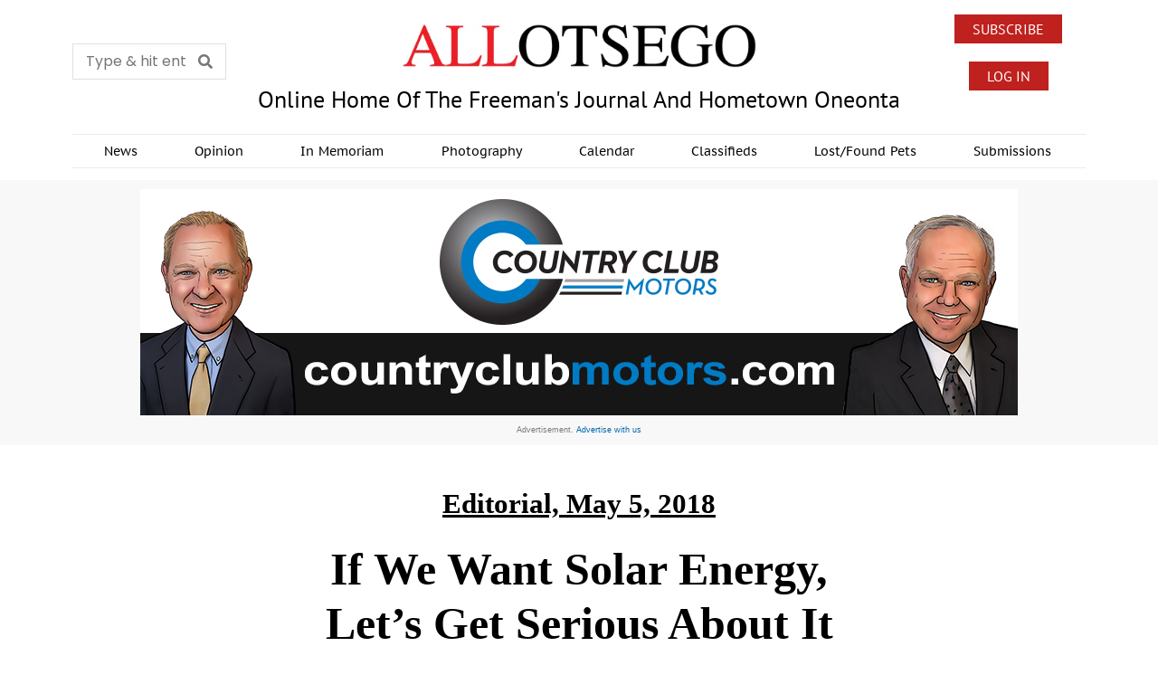

--- FILE ---
content_type: text/html; charset=UTF-8
request_url: https://www.allotsego.com/editorial-if-we-want-solar-energy-lets-get-serious-about-it/
body_size: 159343
content:
<!DOCTYPE html>
<html lang="en" prefix="og: http://ogp.me/ns# fb: http://ogp.me/ns/fb#" class="no-js">
<head>
	<meta charset="UTF-8">
	<meta name="viewport" content="width=device-width, initial-scale=1.0">
	<link rel="profile" href="http://gmpg.org/xfn/11">
    
	<!--[if lt IE 9]>
	<script src="https://allotsego1.b-cdn.net/wp-content/themes/fox/js/html5.js?x78764"></script>
	<![endif]-->
    
    <title>EDITORIAL: If We Want Solar Energy, Let’s Get Serious About It &#8211; All Otsego</title>
<meta name='robots' content='max-image-preview:large' />
<link rel='dns-prefetch' href='//www.googletagmanager.com' />
<link rel='dns-prefetch' href='//fonts.googleapis.com' />
<link rel='dns-prefetch' href='//hcaptcha.com' />
<link rel='dns-prefetch' href='//pagead2.googlesyndication.com' />
<link rel="alternate" type="application/rss+xml" title="All Otsego &raquo; Feed" href="https://www.allotsego.com/feed/" />
<link rel="alternate" type="application/rss+xml" title="All Otsego &raquo; Comments Feed" href="https://www.allotsego.com/comments/feed/" />
<script id="wpp-js" src="https://allotsego1.b-cdn.net/wp-content/plugins/wordpress-popular-posts/assets/js/wpp.min.js?x78764&amp;ver=7.3.3" data-sampling="0" data-sampling-rate="100" data-api-url="https://www.allotsego.com/wp-json/wordpress-popular-posts" data-post-id="56170" data-token="6e84d90e3a" data-lang="0" data-debug="0"></script>
<link rel="alternate" type="application/rss+xml" title="All Otsego &raquo; EDITORIAL: If We Want Solar Energy, Let’s Get Serious About It Comments Feed" href="https://www.allotsego.com/editorial-if-we-want-solar-energy-lets-get-serious-about-it/feed/" />
<link rel="alternate" title="oEmbed (JSON)" type="application/json+oembed" href="https://www.allotsego.com/wp-json/oembed/1.0/embed?url=https%3A%2F%2Fwww.allotsego.com%2Feditorial-if-we-want-solar-energy-lets-get-serious-about-it%2F" />
<link rel="alternate" title="oEmbed (XML)" type="text/xml+oembed" href="https://www.allotsego.com/wp-json/oembed/1.0/embed?url=https%3A%2F%2Fwww.allotsego.com%2Feditorial-if-we-want-solar-energy-lets-get-serious-about-it%2F&#038;format=xml" />
<!-- www.allotsego.com is managing ads with Advanced Ads 2.0.11 – https://wpadvancedads.com/ --><script id="aoads-ready">
			window.advanced_ads_ready=function(e,a){a=a||"complete";var d=function(e){return"interactive"===a?"loading"!==e:"complete"===e};d(document.readyState)?e():document.addEventListener("readystatechange",(function(a){d(a.target.readyState)&&e()}),{once:"interactive"===a})},window.advanced_ads_ready_queue=window.advanced_ads_ready_queue||[];		</script>
		<style id='wp-img-auto-sizes-contain-inline-css'>
img:is([sizes=auto i],[sizes^="auto," i]){contain-intrinsic-size:3000px 1500px}
/*# sourceURL=wp-img-auto-sizes-contain-inline-css */
</style>
<link rel='stylesheet' id='mp-theme-css' href='https://allotsego1.b-cdn.net/wp-content/plugins/memberpress/css/ui/theme.css?x78764&amp;ver=1.12.6' media='all' />
<link rel='stylesheet' id='elementor-frontend-css' href='https://allotsego1.b-cdn.net/wp-content/plugins/elementor/assets/css/frontend.min.css?x78764&amp;ver=3.31.3' media='all' />
<link rel='stylesheet' id='swiper-css' href='https://allotsego1.b-cdn.net/wp-content/plugins/elementor/assets/lib/swiper/v8/css/swiper.min.css?x78764&amp;ver=8.4.5' media='all' />
<link rel='stylesheet' id='fox-elementor-css' href='https://allotsego1.b-cdn.net/wp-content/plugins/fox-framework/css/framework.css?x78764&amp;ver=3.0' media='all' />
<link rel='stylesheet' id='fox-v55-css' href='https://allotsego1.b-cdn.net/wp-content/plugins/fox-framework/css/v55.css?x78764&amp;ver=3.0' media='all' />
<style id='wp-emoji-styles-inline-css'>

	img.wp-smiley, img.emoji {
		display: inline !important;
		border: none !important;
		box-shadow: none !important;
		height: 1em !important;
		width: 1em !important;
		margin: 0 0.07em !important;
		vertical-align: -0.1em !important;
		background: none !important;
		padding: 0 !important;
	}
/*# sourceURL=wp-emoji-styles-inline-css */
</style>
<link rel='stylesheet' id='wp-block-library-css' href='https://allotsego1.b-cdn.net/wp-includes/css/dist/block-library/style.min.css?x78764&amp;ver=6.9' media='all' />
<style id='global-styles-inline-css'>
:root{--wp--preset--aspect-ratio--square: 1;--wp--preset--aspect-ratio--4-3: 4/3;--wp--preset--aspect-ratio--3-4: 3/4;--wp--preset--aspect-ratio--3-2: 3/2;--wp--preset--aspect-ratio--2-3: 2/3;--wp--preset--aspect-ratio--16-9: 16/9;--wp--preset--aspect-ratio--9-16: 9/16;--wp--preset--color--black: #000000;--wp--preset--color--cyan-bluish-gray: #abb8c3;--wp--preset--color--white: #ffffff;--wp--preset--color--pale-pink: #f78da7;--wp--preset--color--vivid-red: #cf2e2e;--wp--preset--color--luminous-vivid-orange: #ff6900;--wp--preset--color--luminous-vivid-amber: #fcb900;--wp--preset--color--light-green-cyan: #7bdcb5;--wp--preset--color--vivid-green-cyan: #00d084;--wp--preset--color--pale-cyan-blue: #8ed1fc;--wp--preset--color--vivid-cyan-blue: #0693e3;--wp--preset--color--vivid-purple: #9b51e0;--wp--preset--gradient--vivid-cyan-blue-to-vivid-purple: linear-gradient(135deg,rgb(6,147,227) 0%,rgb(155,81,224) 100%);--wp--preset--gradient--light-green-cyan-to-vivid-green-cyan: linear-gradient(135deg,rgb(122,220,180) 0%,rgb(0,208,130) 100%);--wp--preset--gradient--luminous-vivid-amber-to-luminous-vivid-orange: linear-gradient(135deg,rgb(252,185,0) 0%,rgb(255,105,0) 100%);--wp--preset--gradient--luminous-vivid-orange-to-vivid-red: linear-gradient(135deg,rgb(255,105,0) 0%,rgb(207,46,46) 100%);--wp--preset--gradient--very-light-gray-to-cyan-bluish-gray: linear-gradient(135deg,rgb(238,238,238) 0%,rgb(169,184,195) 100%);--wp--preset--gradient--cool-to-warm-spectrum: linear-gradient(135deg,rgb(74,234,220) 0%,rgb(151,120,209) 20%,rgb(207,42,186) 40%,rgb(238,44,130) 60%,rgb(251,105,98) 80%,rgb(254,248,76) 100%);--wp--preset--gradient--blush-light-purple: linear-gradient(135deg,rgb(255,206,236) 0%,rgb(152,150,240) 100%);--wp--preset--gradient--blush-bordeaux: linear-gradient(135deg,rgb(254,205,165) 0%,rgb(254,45,45) 50%,rgb(107,0,62) 100%);--wp--preset--gradient--luminous-dusk: linear-gradient(135deg,rgb(255,203,112) 0%,rgb(199,81,192) 50%,rgb(65,88,208) 100%);--wp--preset--gradient--pale-ocean: linear-gradient(135deg,rgb(255,245,203) 0%,rgb(182,227,212) 50%,rgb(51,167,181) 100%);--wp--preset--gradient--electric-grass: linear-gradient(135deg,rgb(202,248,128) 0%,rgb(113,206,126) 100%);--wp--preset--gradient--midnight: linear-gradient(135deg,rgb(2,3,129) 0%,rgb(40,116,252) 100%);--wp--preset--font-size--small: 13px;--wp--preset--font-size--medium: 20px;--wp--preset--font-size--large: 36px;--wp--preset--font-size--x-large: 42px;--wp--preset--spacing--20: 0.44rem;--wp--preset--spacing--30: 0.67rem;--wp--preset--spacing--40: 1rem;--wp--preset--spacing--50: 1.5rem;--wp--preset--spacing--60: 2.25rem;--wp--preset--spacing--70: 3.38rem;--wp--preset--spacing--80: 5.06rem;--wp--preset--shadow--natural: 6px 6px 9px rgba(0, 0, 0, 0.2);--wp--preset--shadow--deep: 12px 12px 50px rgba(0, 0, 0, 0.4);--wp--preset--shadow--sharp: 6px 6px 0px rgba(0, 0, 0, 0.2);--wp--preset--shadow--outlined: 6px 6px 0px -3px rgb(255, 255, 255), 6px 6px rgb(0, 0, 0);--wp--preset--shadow--crisp: 6px 6px 0px rgb(0, 0, 0);}:where(.is-layout-flex){gap: 0.5em;}:where(.is-layout-grid){gap: 0.5em;}body .is-layout-flex{display: flex;}.is-layout-flex{flex-wrap: wrap;align-items: center;}.is-layout-flex > :is(*, div){margin: 0;}body .is-layout-grid{display: grid;}.is-layout-grid > :is(*, div){margin: 0;}:where(.wp-block-columns.is-layout-flex){gap: 2em;}:where(.wp-block-columns.is-layout-grid){gap: 2em;}:where(.wp-block-post-template.is-layout-flex){gap: 1.25em;}:where(.wp-block-post-template.is-layout-grid){gap: 1.25em;}.has-black-color{color: var(--wp--preset--color--black) !important;}.has-cyan-bluish-gray-color{color: var(--wp--preset--color--cyan-bluish-gray) !important;}.has-white-color{color: var(--wp--preset--color--white) !important;}.has-pale-pink-color{color: var(--wp--preset--color--pale-pink) !important;}.has-vivid-red-color{color: var(--wp--preset--color--vivid-red) !important;}.has-luminous-vivid-orange-color{color: var(--wp--preset--color--luminous-vivid-orange) !important;}.has-luminous-vivid-amber-color{color: var(--wp--preset--color--luminous-vivid-amber) !important;}.has-light-green-cyan-color{color: var(--wp--preset--color--light-green-cyan) !important;}.has-vivid-green-cyan-color{color: var(--wp--preset--color--vivid-green-cyan) !important;}.has-pale-cyan-blue-color{color: var(--wp--preset--color--pale-cyan-blue) !important;}.has-vivid-cyan-blue-color{color: var(--wp--preset--color--vivid-cyan-blue) !important;}.has-vivid-purple-color{color: var(--wp--preset--color--vivid-purple) !important;}.has-black-background-color{background-color: var(--wp--preset--color--black) !important;}.has-cyan-bluish-gray-background-color{background-color: var(--wp--preset--color--cyan-bluish-gray) !important;}.has-white-background-color{background-color: var(--wp--preset--color--white) !important;}.has-pale-pink-background-color{background-color: var(--wp--preset--color--pale-pink) !important;}.has-vivid-red-background-color{background-color: var(--wp--preset--color--vivid-red) !important;}.has-luminous-vivid-orange-background-color{background-color: var(--wp--preset--color--luminous-vivid-orange) !important;}.has-luminous-vivid-amber-background-color{background-color: var(--wp--preset--color--luminous-vivid-amber) !important;}.has-light-green-cyan-background-color{background-color: var(--wp--preset--color--light-green-cyan) !important;}.has-vivid-green-cyan-background-color{background-color: var(--wp--preset--color--vivid-green-cyan) !important;}.has-pale-cyan-blue-background-color{background-color: var(--wp--preset--color--pale-cyan-blue) !important;}.has-vivid-cyan-blue-background-color{background-color: var(--wp--preset--color--vivid-cyan-blue) !important;}.has-vivid-purple-background-color{background-color: var(--wp--preset--color--vivid-purple) !important;}.has-black-border-color{border-color: var(--wp--preset--color--black) !important;}.has-cyan-bluish-gray-border-color{border-color: var(--wp--preset--color--cyan-bluish-gray) !important;}.has-white-border-color{border-color: var(--wp--preset--color--white) !important;}.has-pale-pink-border-color{border-color: var(--wp--preset--color--pale-pink) !important;}.has-vivid-red-border-color{border-color: var(--wp--preset--color--vivid-red) !important;}.has-luminous-vivid-orange-border-color{border-color: var(--wp--preset--color--luminous-vivid-orange) !important;}.has-luminous-vivid-amber-border-color{border-color: var(--wp--preset--color--luminous-vivid-amber) !important;}.has-light-green-cyan-border-color{border-color: var(--wp--preset--color--light-green-cyan) !important;}.has-vivid-green-cyan-border-color{border-color: var(--wp--preset--color--vivid-green-cyan) !important;}.has-pale-cyan-blue-border-color{border-color: var(--wp--preset--color--pale-cyan-blue) !important;}.has-vivid-cyan-blue-border-color{border-color: var(--wp--preset--color--vivid-cyan-blue) !important;}.has-vivid-purple-border-color{border-color: var(--wp--preset--color--vivid-purple) !important;}.has-vivid-cyan-blue-to-vivid-purple-gradient-background{background: var(--wp--preset--gradient--vivid-cyan-blue-to-vivid-purple) !important;}.has-light-green-cyan-to-vivid-green-cyan-gradient-background{background: var(--wp--preset--gradient--light-green-cyan-to-vivid-green-cyan) !important;}.has-luminous-vivid-amber-to-luminous-vivid-orange-gradient-background{background: var(--wp--preset--gradient--luminous-vivid-amber-to-luminous-vivid-orange) !important;}.has-luminous-vivid-orange-to-vivid-red-gradient-background{background: var(--wp--preset--gradient--luminous-vivid-orange-to-vivid-red) !important;}.has-very-light-gray-to-cyan-bluish-gray-gradient-background{background: var(--wp--preset--gradient--very-light-gray-to-cyan-bluish-gray) !important;}.has-cool-to-warm-spectrum-gradient-background{background: var(--wp--preset--gradient--cool-to-warm-spectrum) !important;}.has-blush-light-purple-gradient-background{background: var(--wp--preset--gradient--blush-light-purple) !important;}.has-blush-bordeaux-gradient-background{background: var(--wp--preset--gradient--blush-bordeaux) !important;}.has-luminous-dusk-gradient-background{background: var(--wp--preset--gradient--luminous-dusk) !important;}.has-pale-ocean-gradient-background{background: var(--wp--preset--gradient--pale-ocean) !important;}.has-electric-grass-gradient-background{background: var(--wp--preset--gradient--electric-grass) !important;}.has-midnight-gradient-background{background: var(--wp--preset--gradient--midnight) !important;}.has-small-font-size{font-size: var(--wp--preset--font-size--small) !important;}.has-medium-font-size{font-size: var(--wp--preset--font-size--medium) !important;}.has-large-font-size{font-size: var(--wp--preset--font-size--large) !important;}.has-x-large-font-size{font-size: var(--wp--preset--font-size--x-large) !important;}
/*# sourceURL=global-styles-inline-css */
</style>

<style id='classic-theme-styles-inline-css'>
/*! This file is auto-generated */
.wp-block-button__link{color:#fff;background-color:#32373c;border-radius:9999px;box-shadow:none;text-decoration:none;padding:calc(.667em + 2px) calc(1.333em + 2px);font-size:1.125em}.wp-block-file__button{background:#32373c;color:#fff;text-decoration:none}
/*# sourceURL=https://allotsego1.b-cdn.net/wp-includes/css/classic-themes.min.css?x78764 */
</style>
<link rel='stylesheet' id='elementor-icons-css' href='https://allotsego1.b-cdn.net/wp-content/plugins/elementor/assets/lib/eicons/css/elementor-icons.min.css?x78764&amp;ver=5.43.0' media='all' />
<link rel='stylesheet' id='elementor-post-254250-css' href='https://allotsego1.b-cdn.net/wp-content/uploads/elementor/css/post-254250.css?x78764&amp;ver=1765899747' media='all' />
<link rel='stylesheet' id='elementor-post-254374-css' href='https://allotsego1.b-cdn.net/wp-content/uploads/elementor/css/post-254374.css?x78764&amp;ver=1765899749' media='all' />
<link rel='stylesheet' id='elementor-post-254373-css' href='https://allotsego1.b-cdn.net/wp-content/uploads/elementor/css/post-254373.css?x78764&amp;ver=1765899748' media='all' />
<link rel='stylesheet' id='elementor-post-15842-css' href='https://allotsego1.b-cdn.net/wp-content/uploads/elementor/css/post-15842.css?x78764&amp;ver=1765899769' media='all' />
<link rel='stylesheet' id='elementor-post-1484-css' href='https://allotsego1.b-cdn.net/wp-content/uploads/elementor/css/post-1484.css?x78764&amp;ver=1765899748' media='all' />
<link rel='stylesheet' id='fox-google-fonts-css' href='https://fonts.googleapis.com/css?family=PT+Sans%3Aregular%2C700%7CAlfa+Slab+One%3Aregular&#038;display=swap&#038;ver=6.9.3' media='all' />
<link rel='stylesheet' id='fox-main-style-css' href='https://allotsego1.b-cdn.net/wp-content/themes/fox/css56/style.css?x78764&amp;ver=6.9.3' media='all' />
<style id='style56-inline-css'>
:root{--font-body:"Times", serif;}:root{--font-heading:"Times", serif;}:root{--font-nav:"PT Sans", sans-serif;}
/*# sourceURL=style56-inline-css */
</style>
<link rel='stylesheet' id='widget-image-css' href='https://allotsego1.b-cdn.net/wp-content/plugins/elementor/assets/css/widget-image.min.css?x78764&amp;ver=3.31.3' media='all' />
<link rel='stylesheet' id='e-animation-fadeIn-css' href='https://allotsego1.b-cdn.net/wp-content/plugins/elementor/assets/lib/animations/styles/fadeIn.min.css?x78764&amp;ver=3.31.3' media='all' />
<link rel='stylesheet' id='e-popup-css' href='https://allotsego1.b-cdn.net/wp-content/plugins/elementor-pro/assets/css/conditionals/popup.min.css?x78764&amp;ver=3.31.2' media='all' />
<link rel='stylesheet' id='elementor-post-266667-css' href='https://allotsego1.b-cdn.net/wp-content/uploads/elementor/css/post-266667.css?x78764&amp;ver=1765899748' media='all' />
<link rel='stylesheet' id='elementor-gf-local-roboto-css' href='https://allotsego1.b-cdn.net/wp-content/uploads/elementor/google-fonts/css/roboto.css?x78764&amp;ver=1745632576' media='all' />
<link rel='stylesheet' id='elementor-gf-local-robotoslab-css' href='https://allotsego1.b-cdn.net/wp-content/uploads/elementor/google-fonts/css/robotoslab.css?x78764&amp;ver=1745632559' media='all' />
<link rel='stylesheet' id='elementor-gf-local-poppins-css' href='https://allotsego1.b-cdn.net/wp-content/uploads/elementor/google-fonts/css/poppins.css?x78764&amp;ver=1745632563' media='all' />
<link rel='stylesheet' id='elementor-gf-local-ptsans-css' href='https://allotsego1.b-cdn.net/wp-content/uploads/elementor/google-fonts/css/ptsans.css?x78764&amp;ver=1745632564' media='all' />
<link rel='stylesheet' id='elementor-gf-local-ptsanscaption-css' href='https://allotsego1.b-cdn.net/wp-content/uploads/elementor/google-fonts/css/ptsanscaption.css?x78764&amp;ver=1745632565' media='all' />
<link rel='stylesheet' id='elementor-icons-shared-0-css' href='https://allotsego1.b-cdn.net/wp-content/plugins/elementor/assets/lib/font-awesome/css/fontawesome.min.css?x78764&amp;ver=5.15.3' media='all' />
<link rel='stylesheet' id='elementor-icons-fa-solid-css' href='https://allotsego1.b-cdn.net/wp-content/plugins/elementor/assets/lib/font-awesome/css/solid.min.css?x78764&amp;ver=5.15.3' media='all' />
<link rel='stylesheet' id='elementor-icons-fa-brands-css' href='https://allotsego1.b-cdn.net/wp-content/plugins/elementor/assets/lib/font-awesome/css/brands.min.css?x78764&amp;ver=5.15.3' media='all' />
<script src="https://allotsego1.b-cdn.net/wp-includes/js/jquery/jquery.min.js?x78764&amp;ver=3.7.1" id="jquery-core-js"></script>
<script src="https://allotsego1.b-cdn.net/wp-includes/js/jquery/jquery-migrate.min.js?x78764&amp;ver=3.4.1" id="jquery-migrate-js"></script>
<script id="advanced-ads-advanced-js-js-extra">
var advads_options = {"blog_id":"1","privacy":{"enabled":false,"state":"not_needed"}};
//# sourceURL=advanced-ads-advanced-js-js-extra
</script>
<script src="https://allotsego1.b-cdn.net/wp-content/plugins/advanced-ads/public/assets/js/advanced.min.js?x78764&amp;ver=2.0.11" id="advanced-ads-advanced-js-js"></script>

<!-- Google tag (gtag.js) snippet added by Site Kit -->
<!-- Google Analytics snippet added by Site Kit -->
<script src="https://www.googletagmanager.com/gtag/js?id=GT-NCG4XXP" id="google_gtagjs-js" async></script>
<script id="google_gtagjs-js-after">
window.dataLayer = window.dataLayer || [];function gtag(){dataLayer.push(arguments);}
gtag("set","linker",{"domains":["www.allotsego.com"]});
gtag("js", new Date());
gtag("set", "developer_id.dZTNiMT", true);
gtag("config", "GT-NCG4XXP");
//# sourceURL=google_gtagjs-js-after
</script>
<link rel="https://api.w.org/" href="https://www.allotsego.com/wp-json/" /><link rel="alternate" title="JSON" type="application/json" href="https://www.allotsego.com/wp-json/wp/v2/posts/56170" /><link rel="EditURI" type="application/rsd+xml" title="RSD" href="https://www.allotsego.com/xmlrpc.php?rsd" />
<meta name="generator" content="WordPress 6.9" />
<link rel="canonical" href="https://www.allotsego.com/editorial-if-we-want-solar-energy-lets-get-serious-about-it/" />
<link rel='shortlink' href='https://www.allotsego.com/?p=56170' />
<meta name="generator" content="Site Kit by Google 1.160.1" /><style>
.h-captcha{position:relative;display:block;margin-bottom:2rem;padding:0;clear:both}.h-captcha[data-size="normal"]{width:303px;height:78px}.h-captcha[data-size="compact"]{width:164px;height:144px}.h-captcha[data-size="invisible"]{display:none}.h-captcha::before{content:'';display:block;position:absolute;top:0;left:0;background:url(https://www.allotsego.com/wp-content/plugins/hcaptcha-for-forms-and-more/assets/images/hcaptcha-div-logo.svg) no-repeat;border:1px solid #fff0;border-radius:4px}.h-captcha[data-size="normal"]::before{width:300px;height:74px;background-position:94% 28%}.h-captcha[data-size="compact"]::before{width:156px;height:136px;background-position:50% 79%}.h-captcha[data-theme="light"]::before,body.is-light-theme .h-captcha[data-theme="auto"]::before,.h-captcha[data-theme="auto"]::before{background-color:#fafafa;border:1px solid #e0e0e0}.h-captcha[data-theme="dark"]::before,body.is-dark-theme .h-captcha[data-theme="auto"]::before,html.wp-dark-mode-active .h-captcha[data-theme="auto"]::before,html.drdt-dark-mode .h-captcha[data-theme="auto"]::before{background-image:url(https://www.allotsego.com/wp-content/plugins/hcaptcha-for-forms-and-more/assets/images/hcaptcha-div-logo-white.svg);background-repeat:no-repeat;background-color:#333;border:1px solid #f5f5f5}@media (prefers-color-scheme:dark){.h-captcha[data-theme="auto"]::before{background-image:url(https://www.allotsego.com/wp-content/plugins/hcaptcha-for-forms-and-more/assets/images/hcaptcha-div-logo-white.svg);background-repeat:no-repeat;background-color:#333;border:1px solid #f5f5f5}}.h-captcha[data-theme="custom"]::before{background-color:initial}.h-captcha[data-size="invisible"]::before{display:none}.h-captcha iframe{position:relative}div[style*="z-index: 2147483647"] div[style*="border-width: 11px"][style*="position: absolute"][style*="pointer-events: none"]{border-style:none}
</style>
<style>
.elementor-widget-login .h-captcha{margin-bottom:0}
</style>
            <style id="wpp-loading-animation-styles">@-webkit-keyframes bgslide{from{background-position-x:0}to{background-position-x:-200%}}@keyframes bgslide{from{background-position-x:0}to{background-position-x:-200%}}.wpp-widget-block-placeholder,.wpp-shortcode-placeholder{margin:0 auto;width:60px;height:3px;background:#dd3737;background:linear-gradient(90deg,#dd3737 0%,#571313 10%,#dd3737 100%);background-size:200% auto;border-radius:3px;-webkit-animation:bgslide 1s infinite linear;animation:bgslide 1s infinite linear}</style>
                <style id="css-preview">
        .topbar56 .container .row { height : 32px ;} .topbar56 { border-bottom-width : 0px ;} .topbar56 { border-top-width : 0px ;} .topbar56__container { border-bottom-width : 0px ;} .topbar56__container { border-top-width : 0px ;} .main_header56 .container { padding-top : 14px ;} .main_header56 .container { padding-bottom : 14px ;} .main_header56 { background-size : cover ;} .main_header56 { background-position : center center ;} .main_header56 { background-attachment : scroll ;} .main_header56 { background-repeat : no-repeat ;} .main_header56 { border-bottom-width : 0px ;} .main_header56__container { border-bottom-width : 0px ;} .header_bottom56 .container .row { height : 40px ;} .header_bottom56 { background-color : #fff ;} .header_bottom56 { border-bottom-width : 0px ;} .header_bottom56 { border-top-width : 0px ;} .header_bottom56__container { border-bottom-width : 1px ;} .header_bottom56__container { border-top-width : 3px ;} .header_desktop56 .logo56 img { width : 400px ;} .header_mobile56 .logo56 img { height : 24px ;} .text-logo { font-family : var(--font-heading) ;} .text-logo { font-weight : 400 ;} .text-logo { font-style : normal ;} .text-logo { font-size : 60px ;} .text-logo { line-height : 1.1 ;} .text-logo { letter-spacing : 0px ;} .text-logo { text-transform : uppercase ;} .site-description { margin-top : 0px ;} .slogan { font-family : var(--font-heading) ;} .slogan { font-weight : 400 ;} .slogan { font-style : normal ;} .slogan { font-size : 0.8125em ;} .slogan { line-height : 1.1 ;} .slogan { letter-spacing : 6px ;} .slogan { text-transform : uppercase ;} .header56__social li + li { margin-left : 3px ;} .header56__social a { width : 24px ;} .header56__social a { height : 24px ;} .header56__social a { font-size : 16px ;} .header56__social a img { width : 16px ;} .header56__social a { border-radius : 0px ;} .header56__social a { border-width : 0px ;} .search-btn img, .searchform button img { width : 32px ;} .header56__btn__1 { border-width : 1px ;} .header56__btn__1 { border-radius : 0px ;} .header56__btn__2 { border-width : 1px ;} .header56__btn__2 { border-radius : 0px ;} .hamburger--type-icon { width : 40px ;} .hamburger--type-icon { height : 40px ;} .hamburger--type-icon { border-width : 0px ;} .hamburger--type-icon { border-radius : 0px ;} .hamburger--type-image { width : 40px ;} .mainnav ul.menu > li > a { padding-left : 12px ;} .mainnav ul.menu > li > a { padding-right : 12px ;} .mainnav ul.menu > li > a { font-weight : 600 ;} .mainnav ul.menu > li > a { font-size : 14px ;} .mainnav ul.menu > li > a { letter-spacing : 0px ;} .mainnav ul.menu > li > a { text-transform : none ;} .mainnav ul.menu > li > a { line-height : 40px ;} .mainnav ul.menu > li > a { color : #000 ;} .mainnav ul.menu > li > a:hover { color : #000 ;} .mainnav ul.menu > li.current-menu-item > a, .mainnav ul.menu > li.current-menu-ancestor > a { color : #000 ;} .mainnav ul.menu > li > a:after { width : 90% ;} .mainnav ul.menu > li > a:after { left : calc((100% - 90%)/2) ;} .mainnav ul.menu > li > a:after { height : 2px ;} .mainnav .mk { color : #cccccc ;} .mainnav .mk { font-size : 14px ;} .mainnav .mk { margin-left : 3px ;} .mainnav ul.sub-menu { width : 180px ;} .mega.column-2 > .sub-menu { width : calc(2*180px) ;} .mega.column-3 > .sub-menu { width : calc(3*180px) ;} .mainnav ul.sub-menu, .mainnav li.mega > .submenu-display-items .post-nav-item-title { font-style : normal ;} .mainnav ul.sub-menu, .mainnav li.mega > .submenu-display-items .post-nav-item-title { font-size : 12px ;} .mainnav ul.sub-menu { background : #fff ;} .mainnav ul.sub-menu { padding-top : 5px ;} .mainnav ul.sub-menu { padding-bottom : 5px ;} .mainnav ul.sub-menu { padding-left : 5px ;} .mainnav ul.sub-menu { padding-right : 5px ;} .mainnav ul.sub-menu { border-top-width : 1px ;} .mainnav ul.sub-menu { border-right-width : 0px ;} .mainnav ul.sub-menu { border-bottom-width : 0px ;} .mainnav ul.sub-menu { border-left-width : 0px ;} .mainnav ul.sub-menu { border-radius : 0px ;} .mainnav ul.sub-menu { border-color : #111111 ;} .mainnav ul.sub-menu { box-shadow : 0 5px 20px rgba(0,0,0,0.0) ;} .mainnav ul.menu > li.menu-item-has-children:after,.mainnav ul.menu > li.mega:after { border-bottom-color : #fff ;} .mainnav ul.menu > li.menu-item-has-children:before,.mainnav ul.menu > li.mega:before { border-bottom-color : #ccc ;} .mainnav ul.sub-menu a { padding-left : 12px ;} .mainnav ul.sub-menu a { padding-right : 12px ;} .mainnav ul.sub-menu a { line-height : 28px ;} .mainnav ul.sub-menu a { color : #111 ;} .mainnav ul.sub-menu a:hover { color : #111 ;} .mainnav ul.sub-menu a:hover { background-color : #f0f0f0 ;} .mainnav ul.sub-menu > li.current-menu-item > a, .mainnav ul.sub-menu > li.current-menu-ancestor > a { color : #111 ;} .mainnav ul.sub-menu > li.current-menu-item > a, .mainnav ul.sub-menu > li.current-menu-ancestor > a { background-color : #f0f0f0 ;} .mainnav ul.sub-menu li { border-top-color : #eaeaea ;} .mainnav li.mega .sub-menu > li:before { border-left-color : #eaeaea ;} .header_mobile56 .container .row, .header_mobile56__height { height : 54px ;} .header_mobile56 { border-bottom-width : 0px ;} .header_mobile56 { border-top-width : 0px ;} .header_mobile56 { box-shadow : 0 4px 10px rgba(0,0,0,0.0) ;} .offcanvas56 { width : 320px ;} .offcanvas56__overlay { background : rgba(0,0,0,0.5) ;} .offcanvas56 { padding-top : 16px ;} .offcanvas56 { padding-bottom : 16px ;} .offcanvas56 { padding-left : 12px ;} .offcanvas56 { padding-right : 12px ;} .offcanvas56__element + .offcanvas56__element { margin-top : 20px ;} .offcanvasnav56 ul.sub-menu, .offcanvasnav56 li + li { border-top-width : 1px ;} .offcanvasnav56 ul.sub-menu, .offcanvasnav56 li + li { border-top-color : #e0e0e0 ;} .offcanvasnav56 { font-family : var(--font-nav) ;} .offcanvasnav56 { font-size : 16px ;} .offcanvasnav56 a, .offcanvasnav56 .mk { line-height : 36px ;} .offcanvasnav56 .mk { width : 36px ;} .offcanvasnav56 .mk { height : 36px ;} .offcanvasnav56 a { padding-left : 0px ;} .offcanvasnav56 ul ul { font-family : var(--font-nav) ;} .offcanvasnav56 ul ul a, .offcanvasnav56 ul ul .mk { line-height : 32px ;} .offcanvasnav56 ul ul .mk { width : 32px ;} .offcanvasnav56 ul ul .mk { height : 32px ;} .masthead--sticky .masthead__wrapper.before-sticky { border-top-width : 0px ;} .masthead--sticky .masthead__wrapper.before-sticky { border-bottom-width : 0px ;} .masthead--sticky .masthead__wrapper.before-sticky { box-shadow : 0 3px 10px rgba(0,0,0,0.1) ;} .minimal-logo img { height : 24px ;} .builder56 { padding-top : 10px ;} .builder56 { padding-bottom : 60px ;} .builder56__section + .builder56__section { margin-top : 2em ;} .heading56, .section-heading h2, .fox-heading .heading-title-main { font-family : var(--font-nav) ;} .heading56, .section-heading h2, .fox-heading .heading-title-main { font-weight : 600 ;} .heading56, .section-heading h2, .fox-heading .heading-title-main { font-style : normal ;} .heading56, .section-heading h2, .fox-heading .heading-title-main { font-size : 5em ;} .heading56, .section-heading h2, .fox-heading .heading-title-main { letter-spacing : 1px ;} .heading56, .section-heading h2, .fox-heading .heading-title-main { text-transform : uppercase ;} .titlebar56__main { width : 600px ;} .titlebar56 .container { padding : 5px 0 ;} .titlebar56 { border-top-width : 0px ;} .titlebar56 { border-bottom-width : 0px ;} .titlebar56 .container { border-bottom-width : 2px ;} .titlebar56__title { font-family : Alfa Slab One ;} .titlebar56__title { font-weight : 400 ;} .titlebar56__title { font-style : normal ;} .titlebar56__title { font-size : 40px ;} .titlebar56__description { font-family : var(--font-body) ;} .toparea56 .blog56--grid { column-gap : 20px ;} .toparea56 .blog56--list { column-gap : 20px ;} .toparea56 .masonry-cell { padding-left : calc(20px/2) ;} .toparea56 .masonry-cell { padding-right : calc(20px/2) ;} .toparea56 .main-masonry { margin-left : calc(-20px/2) ;} .toparea56 .main-masonry { margin-right : calc(-20px/2) ;} .toparea56 .row56 { column-gap : 20px ;} .toparea56 .blog56__sep { column-gap : 20px ;} .toparea56 .blog56__sep__line { transform : translate( calc(20px/2), 0 ) ;} .toparea56 .carousel-cell { padding : 0 16px ;} .toparea56 .carousel56__container { margin : 0 -16px ;} .toparea56 .blog56--grid { row-gap : 32px ;} .toparea56 .blog56--list { row-gap : 32px ;} .toparea56 .masonry-cell { padding-top : 32px ;} .toparea56 .main-masonry { margin-top : -32px ;} .toparea56 .post56__sep__line { top : calc(-32px/2) ;} .toparea56 .blog56__sep__line { border-right-width : 1px ;} .toparea56 .blog56__sep__line { border-color : #e0e0e0 ;} .toparea56 .post56__sep__line { border-top-width : 0px ;} .toparea56 .post56--list--thumb-percent .thumbnail56 { width : 40% ;} .toparea56 .post56--list--thumb-percent .thumbnail56 + .post56__text { width : calc(100% - 40%) ;} .toparea56 .post56--list--thumb-pixel .thumbnail56 { width : 400px ;} .toparea56 .post56--list--thumb-pixel .thumbnail56 + .post56__text { width : calc(100% - 400px) ;} .toparea56 .post56--list--thumb-left .thumbnail56 { padding-right : 24px ;} .toparea56 > .container > .blog56--list .post56--list--thumb-right .thumbnail56 { padding-left : 24px ;} .pagination56 .page-numbers { border-width : 0px ;} .pagination56 .page-numbers { border-radius : 0px ;} .pagination56 .page-numbers { font-family : var(--font-heading) ;} .pagination56 .page-numbers { background : rgba(0,0,0,.1) ;} .pagination56 .page-numbers:hover, .pagination56 .page-numbers.current { background : rgba(0,0,0,.2) ;} .post56__padding { padding-bottom : 80% ;} .post56__height { height : 320px ;} .post56__overlay { background : rgba(0,0,0,.3) ;} .blog56--grid { column-gap : 32px ;} .blog56--list { column-gap : 32px ;} .masonry-cell { padding-left : calc(32px/2) ;} .masonry-cell { padding-right : calc(32px/2) ;} .main-masonry { margin-left : calc(-32px/2) ;} .main-masonry { margin-right : calc(-32px/2) ;} .row56 { column-gap : 32px ;} .blog56__sep { column-gap : 32px ;} .blog56__sep__line { transform : translate( calc(32px/2), 0 ) ;} .blog56--grid { row-gap : 32px ;} .blog56--list { row-gap : 32px ;} .masonry-cell { padding-top : 32px ;} .main-masonry { margin-top : -32px ;} .post56__sep__line { top : calc(-32px/2) ;} .component56 + .component56 { margin-top : 8px ;} .thumbnail56 { margin-bottom : 10px ;} .title56 { margin-bottom : 10px ;} .excerpt56 { margin-bottom : 10px ;} .blog56__sep__line { border-right-width : 1px ;} .blog56__sep__line { border-color : #e0e0e0 ;} .post56__sep__line { border-top-width : 1px ;} .post56__sep__line { border-color : #e0e0e0 ;} .post56 { border-radius : 0px ;} .post56 { box-shadow : 2px 8px 20px rgba(0,0,0,0.0) ;} .post56 .post56__text { padding : 0px ;} .thumbnail56 img { border-top-width : 0px ;} .thumbnail56 img { border-right-width : 0px ;} .thumbnail56 img { border-bottom-width : 0px ;} .thumbnail56 img { border-left-width : 0px ;} .post56--list--thumb-percent .thumbnail56 { width : 40% ;} .post56--list--thumb-percent .thumbnail56 + .post56__text { width : calc(100% - 40%) ;} .post56--list--thumb-pixel .thumbnail56 { width : 210px ;} .post56--list--thumb-pixel .thumbnail56 + .post56__text { width : calc(100% - 210px) ;} .post56--list--thumb-left .thumbnail56 { padding-right : 24px ;} .post56--list--thumb-right .thumbnail56 { padding-left : 24px ;} .thumbnail56 img, .thumbnail56__overlay { border-radius : 0px ;} .thumbnail56__overlay { background : #000 ;} .thumbnail56 .thumbnail56__hover-img { width : 40% ;} .title56 { font-family : var(--font-heading) ;} .title56 { font-weight : 700 ;} .title56 { font-style : normal ;} .title56 { font-size : 1.3em ;} .title56 a:hover { color : #595959 ;} .title56 a:hover { text-decoration : none ;} .excerpt56 { font-size : 0.85em ;} .excerpt56 { color : #444444 ;} .meta56__author a img { width : 32px ;} .meta56 { font-family : PT Sans ;} .meta56 { font-style : normal ;} .meta56 { font-size : 12px ;} .meta56 { letter-spacing : 0px ;} .meta56 { text-transform : uppercase ;} .meta56 { color : #727272 ;} .meta56 a { color : #727272 ;} .meta56 a:hover { color : #333333 ;} .meta56__category--fancy { font-family : PT Sans ;} .meta56__category--fancy { font-weight : 600 ;} .meta56__category--fancy { font-style : normal ;} .meta56__category--fancy { font-size : 11px ;} .meta56 .meta56__category--fancy a, .meta56 .meta56__category--fancy a:hover { color : #0064a9 ;} .single56__title { font-family : var(--font-heading) ;} .single56__title { font-weight : 200 ;} .single56__title { font-style : normal ;} .single56__title { font-size : 2.4em ;} .single56__subtitle { max-width : 600px ;} .single56__subtitle { font-family : var(--font-body) ;} .single56__subtitle { font-weight : 400 ;} .single56__subtitle { font-style : normal ;} .single56__subtitle { font-size : 19px ;} :root { --narrow-width : 660px ;} .single56__post_content { font-family : var(--font-body) ;} .single56__post_content { font-style : normal ;} .single56__post_content { font-size : 19px ;} .single56__heading { font-family : var(--font-nav) ;} .single56__heading { font-weight : 700 ;} .single56__heading { font-style : normal ;} .single56__heading { font-size : 14px ;} .single56__heading { text-transform : uppercase ;} .single56__heading { text-align : left ;} .authorbox56 { border-top-width : 0px ;} .authorbox56 { border-right-width : 0px ;} .authorbox56 { border-bottom-width : 0px ;} .authorbox56 { border-left-width : 0px ;} .authorbox56__avatar { width : 90px ;} .authorbox56__text { width : calc(100% - 90px) ;} .authorbox56__name { margin-bottom : 10px ;} .authorbox56__name { font-weight : 700 ;} .authorbox56__name { font-size : 1.3em ;} .authorbox56__description { line-height : 1.4 ;} .terms56 a { font-weight : 700 ;} .terms56 a { font-size : 0,8em ;} .terms56 a { letter-spacing : 1px ;} .terms56 a { text-transform : uppercase ;} .terms56 a { line-height : 24px ;} .terms56 a { border-radius : 0px ;} .terms56 a { border-width : 0px ;} .terms56 a { color : #000 ;} .terms56 a { background : #fff ;} .singlenav56__post__bg { padding-bottom : 45% ;} .singlenav56--1cols .singlenav56__post__bg { padding-bottom : calc(45%/1.8) ;} .single56__related .title56 { font-size : 1em ;} .share56--inline a { width : 36px ;} .share56--inline a { height : 36px ;} .share56--full a { height : 36px ;} .share56 a { font-size : 18px ;} .share56--inline a { border-radius : 40px ;} .share56--full a { border-radius : 0px ;} .share56--inline li + li { margin-left : 8px ;} .share56--full ul { column-gap : 8px ;} .share56--custom a { color : #000000 ;} .share56--custom a { background : #ffffff ;} .share56--custom a { border-width : 0px ;} .share56--custom a:hover { color : #444444 ;} .sidedock56__heading { background : #000 ;} .sidedock56__post .title56 { font-size : 1.1em ;} .progress56 { height : 2px ;} .footer_sidebar56 .widget + .widget { margin-top : 12px ;} .footer_sidebar56  .widget + .widget { padding-top : 12px ;} .footer_sidebar56 { border-color : #e0e0e0 ;} .footer_bottom56 .container { padding : 20px 0 ;} .footer_bottom56 { border-top-width : 1px ;} .footer_bottom56 { border-color : #e0e0e0 ;} .footer56__logo img { width : 120px ;} .footer56__social li + li { margin-left : 20px ;} .footer56__social a { width : 24px ;} .footer56__social a { height : 24px ;} .footer56__social a { font-size : 16px ;} .footer56__social a img { width : 16px ;} .footer56__social a { border-radius : 40px ;} .footer56__social a { border-width : 0px ;} .footer56__social a { color : #999999 ;} .footer56__copyright { font-family : var(--font-nav) ;} .footer56__copyright { font-style : normal ;} .footer56__copyright { font-size : 12px ;} .footer56__copyright { color : #777777 ;} .footer56__nav li + li { margin-left : 10px ;} .footer56__nav a { font-weight : 400 ;} .footer56__nav a { font-style : normal ;} .footer56__nav a { font-size : 12px ;} .footer56__nav a { letter-spacing : 0px ;} .footer56__nav a { text-transform : none ;} .footer56__nav a { color : #707070 ;} .footer56__nav a:hover { color : #333333 ;} .footer56__nav li.current-menu-item > a { color : #333333 ;} .scrollup56--noimage { border-width : 0px ;} body { font-weight : 400 ;} body { font-style : normal ;} body { font-size : 16px ;} body { line-height : 1.45 ;} body { letter-spacing : 0px ;} body { text-transform : none ;} h1, h2, h3, h4, h5, h6 { font-weight : 800 ;} h1, h2, h3, h4, h5, h6 { line-height : 1.2 ;} h1, h2, h3, h4, h5, h6 { text-transform : none ;} h2 { font-size : 1em ;} h3 { font-size : 1.625em ;} h4 { font-size : 1.25em ;} body { color : #000000 ;} a { color : #0064a9 ;} a:hover { color : #0064a9 ;} :root { --border-color : #e0e0e0 ;} :root { --accent-color : #0064a9 ;} :root { --content-width : 1230px ;} .secondary56 .secondary56__sep { border-left-width : 0px ;} :root { --sidebar-content-spacing : 32px ;} body { background-color : rgba(255,255,255,1) ;} body.layout-boxed #wi-all { background-size : cover ;} body.layout-boxed #wi-all { background-position : center center ;} body.layout-boxed #wi-all { background-attachment : scroll ;} body.layout-boxed #wi-all { background-repeat : no-repeat ;} body.layout-boxed #wi-all { border-top-width : 0px ;} body.layout-boxed #wi-all { border-right-width : 0px ;} body.layout-boxed #wi-all { border-bottom-width : 0px ;} body.layout-boxed #wi-all { border-left-width : 0px ;} :root { --button-border-radius : 0px ;} button,input[type="submit"],.btn56 { font-family : var(--font-nav) ;} button,input[type="submit"],.btn56 { font-weight : 600 ;} button,input[type="submit"],.btn56 { font-style : normal ;} button,input[type="submit"],.btn56 { font-size : 14px ;} button,input[type="submit"],.btn56 { letter-spacing : 1px ;} button,input[type="submit"],.btn56 { text-transform : uppercase ;} :root { --button-height : 48px ;} :root { --button-padding : 28px ;} :root { --button-shadow : 2px 8px 20px rgba(0,0,0,0.0) ;} :root { --button-hover-shadow : 2px 8px 20px rgba(0,0,0,0.0) ;} :root { --input-border-width : 1px ;} input[type="text"], input[type="number"], input[type="email"], input[type="url"], input[type="date"], input[type="password"], textarea, .fox-input { font-family : var(--font-body) ;} input[type="text"], input[type="number"], input[type="email"], input[type="url"], input[type="date"], input[type="password"], textarea, .fox-input { font-weight : 400 ;} input[type="text"], input[type="number"], input[type="email"], input[type="url"], input[type="date"], input[type="password"], textarea, .fox-input { font-style : normal ;} input[type="text"], input[type="number"], input[type="email"], input[type="url"], input[type="date"], input[type="password"], textarea, .fox-input { font-size : 16px ;} input[type="text"], input[type="number"], input[type="email"], input[type="url"], input[type="date"], input[type="password"], textarea, .fox-input { letter-spacing : 0px ;} input[type="text"], input[type="number"], input[type="email"], input[type="url"], input[type="date"], input[type="password"], textarea, .fox-input { text-transform : none ;} :root { --input-border-radius : 1px ;} :root { --input-height : 46px ;} :root { --input-placeholder-opacity : 0.6 ;} :root { --input-border-color : #e0e0e0 ;} :root { --input-shadow : 2px 8px 20px rgba(0,0,0,0.0) ;} :root { --input-focus-border-color : #e0e0e0 ;} :root { --input-focus-shadow : 2px 8px 20px rgba(0,0,0,0.0) ;} .secondary56 .widget + .widget { margin-top : 20px ;} .secondary56 .widget + .widget { padding-top : 20px ;} .secondary56 .widget + .widget { border-top-width : 0px ;} .widget-title, .secondary56 .wp-block-heading { text-align : left ;} .widget-title, .secondary56 .wp-block-heading { font-family : var(--font-nav) ;} .widget-title, .secondary56 .wp-block-heading { font-weight : 600 ;} .widget-title, .secondary56 .wp-block-heading { font-style : normal ;} .widget-title, .secondary56 .wp-block-heading { font-size : 14px ;} .widget-title, .secondary56 .wp-block-heading { text-transform : uppercase ;} .widget-title, .secondary56 .wp-block-heading { margin-top : 0px ;} .widget-title, .secondary56 .wp-block-heading { margin-right : 0px ;} .widget-title, .secondary56 .wp-block-heading { margin-bottom : 8px ;} .widget-title, .secondary56 .wp-block-heading { margin-left : 0px ;} :root { --list-widget-border-style : solid ;} :root { --list-widget-spacing : 6px ;} .single56--link-4 .single56__content a { text-decoration : none ;} .single56--link-4 .single56__content a { text-decoration-thickness : 1px ;} .single56--link-4 .single56__content a:hover { text-decoration : none ;} .single56--link-4 .single56__content a:hover { text-decoration-thickness : 1px ;} blockquote { font-family : var(--font-nav) ;} blockquote { font-weight : 600 ;} blockquote { font-size : 1em ;} blockquote { border-top-width : 4px ;} blockquote { border-bottom-width : 1px ;} blockquote { border-color : #000000 ;} .wp-caption-text, .wp-element-caption, .single_thumbnail56 figcaption, .thumbnail56 figcaption, .wp-block-image figcaption, .blocks-gallery-caption { color : #727272 ;} .wp-caption-text, .single_thumbnail56 figcaption, .thumbnail56 figcaption, .wp-block-image figcaption, .blocks-gallery-caption { font-family : var(--font-body) ;} .wp-caption-text, .single_thumbnail56 figcaption, .thumbnail56 figcaption, .wp-block-image figcaption, .blocks-gallery-caption { font-style : normal ;} .wp-caption-text, .single_thumbnail56 figcaption, .thumbnail56 figcaption, .wp-block-image figcaption, .blocks-gallery-caption { font-size : 14px ;} .wp-caption-text, .single_thumbnail56 figcaption, .thumbnail56 figcaption, .wp-block-image figcaption, .blocks-gallery-caption { line-height : 1.3 ;} .wi-dropcap,.enable-dropcap .dropcap-content > p:first-of-type:first-letter, p.has-drop-cap:not(:focus):first-letter { font-family : var(--font-body) ;} .wi-dropcap,.enable-dropcap .dropcap-content > p:first-of-type:first-letter, p.has-drop-cap:not(:focus):first-letter { font-weight : 700 ;} :root { --darkmode-bg : #000 ;} :root { --darkmode-border-color : rgba(255,255,255,0.12) ;} .lamp56--icon .lamp56__part, .lamp56--icon_text .lamp56__part { height : 24px ;} .lamp56--icon .lamp56__part { width : 24px ;} .lamp56__part i { font-size : 18px ;} .section_1 { padding : 40px 0 ;} .row_1 .row { margin : 0 -10px ;} .row_1 .col { padding : 0 10px ;} .row_1 .row { margin-top : -20px ;} .row_1 .col { padding-top : 20px ;} .row_1 .col + .col { border-left-width : 0px ;} .row_1 .secondary56__sep { border-left-width : 0px ;} .post_list_1 .compact-titles .title56 { border-top-width : 0px ;} .post_list_1 .post56 { border-radius : 0px ;} .post_list_1 .post56 { box-shadow : 2px 8px 20px rgba(0,0,0,0.0) ;} .post_list_1 .post56__text { padding : 0px ;} .post_list_1 .blog56--list { column-gap : 32px ;} .post_list_1 .blog56__sep { column-gap : 32px ;} .post_list_1 .blog56__sep__line { transform : translate( calc(32px/2), 0 ) ;} .post_list_1 .blog56--grid { row-gap : 32px ;} .post_list_1 .blog56--list { row-gap : 32px ;} .post_list_1 .post56__sep__line { top : calc(-32px/2) ;} .post_list_1 .component56 + .component56 { margin-top : 8px ;} .post_list_1 .thumbnail56 { margin-bottom : 10px ;} .post_list_1 .title56 { margin-bottom : 10px ;} .post_list_1 .excerpt56 { margin-bottom : 10px ;} .post_list_1 .blog56__sep__line { border-right-width : 0px ;} .post_list_1 .post56__sep__line { border-top-width : 0px ;} .post_list_1 .post56--list--thumb-percent .thumbnail56 { width : 40% ;} .post_list_1 .post56--list--thumb-percent .thumbnail56 + .post56__text { width : calc(100% - 40%) ;} .post_list_1 .post56--list--thumb-pixel .thumbnail56 { width : 400px ;} .post_list_1 .post56--list--thumb-pixel .thumbnail56 + .post56__text { width : calc(100% - 400px) ;} .post_list_1 .post56--list--thumb-left .thumbnail56 { padding-right : 24px ;} .post_list_1 .post56--list--thumb-right .thumbnail56 { padding-left : 24px ;} .post_list_1 .thumbnail56 img { border-radius : 0px ;} .post_list_1 .thumbnail56 .thumbnail56__hover-img { width : 40% ;} .post_list_1 .meta56__author img { width : 32px ;}
@media(max-width:1024px) { .text-logo { font-size : 40px ;} .minimal-header { height : 54px ;} .builder56 { padding-top : 10px ;} .builder56 { padding-bottom : 60px ;} .builder56__section + .builder56__section { margin-top : 1.6em ;} .heading56, .section-heading h2, .fox-heading .heading-title-main { font-size : 3.3em ;} .titlebar56__title { font-size : 26px ;} .toparea56 .blog56--grid { column-gap : 16px ;} .toparea56 .blog56--list { column-gap : 16px ;} .toparea56 .masonry-cell { padding-left : calc(16px/2) ;} .toparea56 .masonry-cell { padding-right : calc(16px/2) ;} .toparea56 .main-masonry { margin-left : calc(-16px/2) ;} .toparea56 .main-masonry { margin-right : calc(-16px/2) ;} .toparea56 .row56 { column-gap : 16px ;} .toparea56 .blog56__sep { column-gap : 16px ;} .toparea56 .blog56__sep__line { transform : translate( calc(16px/2), 0 ) ;} .toparea56 .carousel-cell { padding : 0 8px ;} .toparea56 .carousel56__container { margin : 0 -8px ;} .toparea56 .blog56--grid { row-gap : 20px ;} .toparea56 .blog56--list { row-gap : 20px ;} .toparea56 .masonry-cell { padding-top : 20px ;} .toparea56 .main-masonry { margin-top : -20px ;} .toparea56 .post56__sep__line { top : calc(-20px/2) ;} .toparea56 .post56--list--thumb-percent .thumbnail56 { width : 40% ;} .toparea56 .post56--list--thumb-percent .thumbnail56 + .post56__text { width : calc(100% - 40%) ;} .toparea56 .post56--list--thumb-pixel .thumbnail56 { width : 300px ;} .toparea56 .post56--list--thumb-pixel .thumbnail56 + .post56__text { width : calc(100% - 300px) ;} .toparea56 .post56--list--thumb-left .thumbnail56 { padding-right : 16px ;} .toparea56 > .container > .blog56--list .post56--list--thumb-right .thumbnail56 { padding-left : 16px ;} .post56__padding { padding-bottom : 80% ;} .post56__height { height : 320px ;} .blog56--grid { column-gap : 24px ;} .blog56--list { column-gap : 24px ;} .masonry-cell { padding-left : calc(24px/2) ;} .masonry-cell { padding-right : calc(24px/2) ;} .main-masonry { margin-left : calc(-24px/2) ;} .main-masonry { margin-right : calc(-24px/2) ;} .row56 { column-gap : 24px ;} .blog56__sep { column-gap : 24px ;} .blog56__sep__line { transform : translate( calc(24px/2), 0 ) ;} .blog56--grid { row-gap : 30px ;} .blog56--list { row-gap : 30px ;} .masonry-cell { padding-top : 30px ;} .main-masonry { margin-top : -30px ;} .post56__sep__line { top : calc(-30px/2) ;} .component56 + .component56 { margin-top : 8px ;} .thumbnail56 { margin-bottom : 8px ;} .title56 { margin-bottom : 8px ;} .excerpt56 { margin-bottom : 8px ;} .post56 .post56__text { padding : 0px ;} .post56--list--thumb-percent .thumbnail56 { width : 40% ;} .post56--list--thumb-percent .thumbnail56 + .post56__text { width : calc(100% - 40%) ;} .post56--list--thumb-pixel .thumbnail56 { width : 260px ;} .post56--list--thumb-pixel .thumbnail56 + .post56__text { width : calc(100% - 260px) ;} .post56--list--thumb-left .thumbnail56 { padding-right : 16px ;} .post56--list--thumb-right .thumbnail56 { padding-left : 16px ;} .title56 { font-size : 1.2em ;} .meta56__author a img { width : 32px ;} .footer56__nav li + li { margin-left : 8px ;} .row_1 .row { margin : 0 -10px ;} .row_1 .col { padding : 0 10px ;} .row_1 .row { margin-top : -20px ;} .row_1 .col { padding-top : 20px ;} .post_list_1 .post56__text { padding : 0px ;} .post_list_1 .blog56--list { column-gap : 20px ;} .post_list_1 .blog56__sep { column-gap : 20px ;} .post_list_1 .blog56__sep__line { transform : translate( calc(20px/2), 0 ) ;} .post_list_1 .blog56--grid { row-gap : 20px ;} .post_list_1 .blog56--list { row-gap : 20px ;} .post_list_1 .post56__sep__line { top : calc(-20px/2) ;} .post_list_1 .component56 + .component56 { margin-top : 8px ;} .post_list_1 .thumbnail56 { margin-bottom : 8px ;} .post_list_1 .title56 { margin-bottom : 8px ;} .post_list_1 .excerpt56 { margin-bottom : 8px ;} .post_list_1 .post56--list--thumb-percent .thumbnail56 { width : 40% ;} .post_list_1 .post56--list--thumb-percent .thumbnail56 + .post56__text { width : calc(100% - 40%) ;} .post_list_1 .post56--list--thumb-pixel .thumbnail56 { width : 300px ;} .post_list_1 .post56--list--thumb-pixel .thumbnail56 + .post56__text { width : calc(100% - 300px) ;} .post_list_1 .post56--list--thumb-left .thumbnail56 { padding-right : 16px ;} .post_list_1 .post56--list--thumb-right .thumbnail56 { padding-left : 16px ;} .post_list_1 .meta56__author img { width : 28px ;} }
@media (min-width:1024px) { body.layout-boxed #wi-all { margin-top : 0px ;} body.layout-boxed #wi-all { margin-bottom : 0px ;} body.layout-boxed #wi-all { padding-top : 0px ;} body.layout-boxed #wi-all { padding-bottom : 0px ;} }
@media only screen and (min-width: 840px) { .secondary56 { width : 265px ;} .hassidebar > .container--main > .primary56 { width : calc(100% - 265px) ;} .row_1 .secondary56 { width : 260px ;} .row_1.widget56__row--hassidebar > .primary56 { width : calc(100% - 260px) ;} }
@media(max-width:600px) { .text-logo { font-size : 20px ;} .offcanvas56 { top : 54px ;} .builder56 { padding-top : 10px ;} .builder56 { padding-bottom : 60px ;} .builder56__section + .builder56__section { margin-top : 1.2em ;} .heading56, .section-heading h2, .fox-heading .heading-title-main { font-size : 2.5em ;} .titlebar56__title { font-size : 20px ;} .toparea56 .blog56--grid { column-gap : 10px ;} .toparea56 .blog56--list { column-gap : 10px ;} .toparea56 .masonry-cell { padding-left : calc(10px/2) ;} .toparea56 .masonry-cell { padding-right : calc(10px/2) ;} .toparea56 .main-masonry { margin-left : calc(-10px/2) ;} .toparea56 .main-masonry { margin-right : calc(-10px/2) ;} .toparea56 .row56 { column-gap : 10px ;} .toparea56 .blog56__sep { column-gap : 10px ;} .toparea56 .blog56__sep__line { transform : translate( calc(10px/2), 0 ) ;} .toparea56 .carousel-cell { padding : 0 8px ;} .toparea56 .carousel56__container { margin : 0 -8px ;} .toparea56 .blog56--grid { row-gap : 10px ;} .toparea56 .blog56--list { row-gap : 10px ;} .toparea56 .masonry-cell { padding-top : 10px ;} .toparea56 .main-masonry { margin-top : -10px ;} .toparea56 .post56__sep__line { top : calc(-10px/2) ;} .toparea56 .post56--list--thumb-percent .thumbnail56 { width : 30% ;} .toparea56 .post56--list--thumb-percent .thumbnail56 + .post56__text { width : calc(100% - 30%) ;} .toparea56 .post56--list--thumb-pixel .thumbnail56 { width : 100px ;} .toparea56 .post56--list--thumb-pixel .thumbnail56 + .post56__text { width : calc(100% - 100px) ;} .toparea56 .post56--list--thumb-left .thumbnail56 { padding-right : 8px ;} .toparea56 > .container > .blog56--list .post56--list--thumb-right .thumbnail56 { padding-left : 8px ;} .post56__padding { padding-bottom : 80% ;} .post56__height { height : 320px ;} .blog56--grid { column-gap : 16px ;} .blog56--list { column-gap : 16px ;} .masonry-cell { padding-left : calc(16px/2) ;} .masonry-cell { padding-right : calc(16px/2) ;} .main-masonry { margin-left : calc(-16px/2) ;} .main-masonry { margin-right : calc(-16px/2) ;} .row56 { column-gap : 16px ;} .blog56__sep { column-gap : 16px ;} .blog56__sep__line { transform : translate( calc(16px/2), 0 ) ;} .blog56--grid { row-gap : 20px ;} .blog56--list { row-gap : 20px ;} .masonry-cell { padding-top : 20px ;} .main-masonry { margin-top : -20px ;} .post56__sep__line { top : calc(-20px/2) ;} .component56 + .component56 { margin-top : 6px ;} .thumbnail56 { margin-bottom : 6px ;} .title56 { margin-bottom : 6px ;} .excerpt56 { margin-bottom : 6px ;} .post56 .post56__text { padding : 0px ;} .post56--list--thumb-percent .thumbnail56 { width : 30% ;} .post56--list--thumb-percent .thumbnail56 + .post56__text { width : calc(100% - 30%) ;} .post56--list--thumb-pixel .thumbnail56 { width : 100px ;} .post56--list--thumb-pixel .thumbnail56 + .post56__text { width : calc(100% - 100px) ;} .post56--list--thumb-left .thumbnail56 { padding-right : 8px ;} .post56--list--thumb-right .thumbnail56 { padding-left : 8px ;} .title56 { font-size : 1.3em ;} .meta56__author a img { width : 32px ;} .single56__title { font-size : 1.8em ;} .single56__subtitle { font-size : 17px ;} .single56__post_content { font-size : 16px ;} .authorbox56__avatar { width : 54px ;} .authorbox56__text { width : calc(100% - 54px) ;} .footer56__nav li + li { margin-left : 6px ;} body { font-size : 14px ;} h2 { font-size : 1.6em ;} button,input[type="submit"],.btn56 { font-size : 12px ;} input[type="text"], input[type="number"], input[type="email"], input[type="url"], input[type="date"], input[type="password"], textarea, .fox-input { font-size : 16px ;} .widget-title, .secondary56 .wp-block-heading { font-size : 12px ;} blockquote { font-size : 12px ;} .wp-caption-text, .single_thumbnail56 figcaption, .thumbnail56 figcaption, .wp-block-image figcaption, .blocks-gallery-caption { font-size : 12px ;} .row_1 .row { margin : 0 -10px ;} .row_1 .col { padding : 0 10px ;} .row_1 .row { margin-top : -20px ;} .row_1 .col { padding-top : 20px ;} .post_list_1 .post56__text { padding : 0px ;} .post_list_1 .blog56--list { column-gap : 10px ;} .post_list_1 .blog56__sep { column-gap : 10px ;} .post_list_1 .blog56__sep__line { transform : translate( calc(10px/2), 0 ) ;} .post_list_1 .blog56--grid { row-gap : 10px ;} .post_list_1 .blog56--list { row-gap : 10px ;} .post_list_1 .post56__sep__line { top : calc(-10px/2) ;} .post_list_1 .component56 + .component56 { margin-top : 6px ;} .post_list_1 .thumbnail56 { margin-bottom : 6px ;} .post_list_1 .title56 { margin-bottom : 6px ;} .post_list_1 .excerpt56 { margin-bottom : 6px ;} .post_list_1 .post56--list--thumb-percent .thumbnail56 { width : 30% ;} .post_list_1 .post56--list--thumb-percent .thumbnail56 + .post56__text { width : calc(100% - 30%) ;} .post_list_1 .post56--list--thumb-pixel .thumbnail56 { width : 100px ;} .post_list_1 .post56--list--thumb-pixel .thumbnail56 + .post56__text { width : calc(100% - 100px) ;} .post_list_1 .post56--list--thumb-left .thumbnail56 { padding-right : 8px ;} .post_list_1 .post56--list--thumb-right .thumbnail56 { padding-left : 8px ;} .post_list_1 .meta56__author img { width : 24px ;} }            </style>
    
<!-- Google AdSense meta tags added by Site Kit -->
<meta name="google-adsense-platform-account" content="ca-host-pub-2644536267352236">
<meta name="google-adsense-platform-domain" content="sitekit.withgoogle.com">
<!-- End Google AdSense meta tags added by Site Kit -->
<meta name="generator" content="Elementor 3.31.3; features: additional_custom_breakpoints, e_element_cache; settings: css_print_method-external, google_font-enabled, font_display-swap">
		<script type="text/javascript">
			var advadsCfpQueue = [];
			var advadsCfpAd = function( adID ) {
				if ( 'undefined' === typeof advadsProCfp ) {
					advadsCfpQueue.push( adID )
				} else {
					advadsProCfp.addElement( adID )
				}
			}
		</script>
					<style>
				.e-con.e-parent:nth-of-type(n+4):not(.e-lazyloaded):not(.e-no-lazyload),
				.e-con.e-parent:nth-of-type(n+4):not(.e-lazyloaded):not(.e-no-lazyload) * {
					background-image: none !important;
				}
				@media screen and (max-height: 1024px) {
					.e-con.e-parent:nth-of-type(n+3):not(.e-lazyloaded):not(.e-no-lazyload),
					.e-con.e-parent:nth-of-type(n+3):not(.e-lazyloaded):not(.e-no-lazyload) * {
						background-image: none !important;
					}
				}
				@media screen and (max-height: 640px) {
					.e-con.e-parent:nth-of-type(n+2):not(.e-lazyloaded):not(.e-no-lazyload),
					.e-con.e-parent:nth-of-type(n+2):not(.e-lazyloaded):not(.e-no-lazyload) * {
						background-image: none !important;
					}
				}
			</style>
			
<!-- Google AdSense snippet added by Site Kit -->
<script async src="https://pagead2.googlesyndication.com/pagead/js/adsbygoogle.js?client=ca-pub-8115040377335392&amp;host=ca-host-pub-2644536267352236" crossorigin="anonymous"></script>

<!-- End Google AdSense snippet added by Site Kit -->
<link rel="icon" href="https://allotsego1.b-cdn.net/wp-content/uploads/2023/06/cropped-AO-Favicon-32x32.png" sizes="32x32" />
<link rel="icon" href="https://allotsego1.b-cdn.net/wp-content/uploads/2023/06/cropped-AO-Favicon-192x192.png" sizes="192x192" />
<link rel="apple-touch-icon" href="https://allotsego1.b-cdn.net/wp-content/uploads/2023/06/cropped-AO-Favicon-180x180.png" />
<meta name="msapplication-TileImage" content="https://allotsego1.b-cdn.net/wp-content/uploads/2023/06/cropped-AO-Favicon-270x270.png" />
		<style id="wp-custom-css">
			.blog-container-group-1,.blog-container-group-2{overflow:hidden;}
.archive .wi-content{padding-top: 20px; padding-bottom: 40px;}

/* paywall nag button group */
.paywall-line {
	color: #FFFFFF
}
.paywall-header {
	font-family: "PT Sans";
	text-transform: uppercase;
}

.paywall-body {
	font-family: "PT Sans";
	font-size: 1.2em;
}
.mepr-unauthorized-message p {
	padding: 0px 50px 0px 50px;
}
.mepr-login-form-wrap {
	display: none;
}
.btn-group  {
	display: flex;
	justify-content: center;
	flex-wrap: wrap;
}

.btn-group button {
	margin: 8px 8px 8px 8px;
	width: 250px;
	color: #BF211E;
	background: #FFFFFF;
	border: solid #BF211E;
	text-transform: uppercase;
}

.btn-group button:hover {
	color: #FFFFFF;
	background: #BF211E;
}

/* article image centering */
.aligncenter {
    margin-left: auto !important;
    margin-right: auto !important;
    text-align: center;
}

/* hiding page titles */
.page-id-33809 .page-title, .page-id-23440 .page-title,
.page-id-15047 .page-title,
.page-id-107169 .page-title,
.page-id-15913 .page-title,
.page-id-19993 .page-title,
.page-id-20757 .page-title,
.page-id-21089 .page-title,
.page-id-21596 .page-title,
.page-id-20444 .page-title,
.page-id-266572 .page-title {
display: none;
}

/* ad menu list items */
#menu-ads a {
	display:list-item;
	list-style-type: disc;
	margin-left: 16px;
}

/* log in items */
.logged-in #subscribe-btn, .logged-in #login-btn {
	display: none;
}

#myaccount-btn {
	display: none;
}

.logged-in #myaccount-btn {
	display: block;
}

/* memberpress login button */
.mepr-share-button {
	background: #BF211E;
	font-family: "PT Sans";
}

/* customing paywall */
.mepr-unauthorized-excerpt {
	 --mask: linear-gradient(to bottom, 
      rgba(0,0,0, 1) 0,   rgba(0,0,0, 1) 40%, 
      rgba(0,0,0, 0) 95%, rgba(0,0,0, 0) 0
  ) 100% 50% / 100% 100% repeat-x;
  -webkit-mask: var(--mask); 
  mask: var(--mask);
}

/* customing subscribe boxes */

.mepr-price-box-button a {
	font-family: "PT Sans" !important;
}


/* form styling */
.wpcf7-form {
	font-family: 'PT Sans';
}

.wpcf7-form input[type=submit] {
	background-color: #bf211e;
}

/* advanced ads */
div[class^="aoads-content-body-"] {
	background-color: #F8F8F8;
	padding: 8px 8px 16px 8px;
	margin-bottom: 16px;
}

.aoads-adlabel {
	color: #7a7a7a;
	font-family: "PT-Serif";
	font-size: 9px;
}

/* mobile thumbnail */
@media (max-width: 600px){
	.post-list-inner{flex-flow:row wrap;}
	.list-thumbnail {width:100% !important;max-width:100% !important;margin-top:10px !important;order:3;}
	.post-list .post-body{padding-right:0 !important;order:1;margin-bottom:14px;}
}

/* 

.post-list .post-body{padding-right:0 !important;order:1;margin-bottom:14px;}
 * /

/* popular posts */
.wpp-list li a {
	text-decoration: none !important;
	color: #000;
	font-size:1.2em
}

.wpp-list li {
	padding-top: 8px;
	padding-bottom: 8px;
}

.wpp-list li::marker {
	font-size: 1.3em;
	color: #292929
}

.wpp-list li:not(:last-child) {
	border-bottom: 1px solid #E0E0E0;
}

/* wp polls */

.wp-polls p, .wp-polls ul {
	font-family: PT Sans;
}

.wp-polls .Buttons {
	color: black;
}

.poll-area {
	border: 1px solid #DFDFDF;
  padding: 1.25em;
}

		</style>
		
<!-- START - Open Graph and Twitter Card Tags 3.3.5 -->
 <!-- Facebook Open Graph -->
  <meta property="og:locale" content="en"/>
  <meta property="og:site_name" content="All Otsego"/>
  <meta property="og:title" content="EDITORIAL: If We Want Solar Energy, Let’s Get Serious About It"/>
  <meta property="og:url" content="https://www.allotsego.com/editorial-if-we-want-solar-energy-lets-get-serious-about-it/"/>
  <meta property="og:type" content="article"/>
  <meta property="og:description" content="Editorial, May 5, 2018
If We Want Solar Energy,
Let&#039;s Get Serious About It
If we care about solar energy, it&#039;s time to get serious about it, don&#039;cha think?



Happily, Otsego 2000 may be doing just that, having taken a leadership role among local environmental groups on this matter. On Feb. 24, its"/>
  <meta property="og:image" content="https://allotsego1.b-cdn.net/wp-content/uploads/2023/01/online_np4.png"/>
  <meta property="og:image:url" content="https://allotsego1.b-cdn.net/wp-content/uploads/2023/01/online_np4.png"/>
  <meta property="og:image:secure_url" content="https://allotsego1.b-cdn.net/wp-content/uploads/2023/01/online_np4.png"/>
  <meta property="article:published_time" content="2018-05-07T20:09:05-04:00"/>
  <meta property="article:modified_time" content="2018-05-07T20:09:05-04:00" />
  <meta property="og:updated_time" content="2018-05-07T20:09:05-04:00" />
  <meta property="article:section" content="Editorial"/>
  <meta property="article:section" content="AllOTSEGO"/>
 <!-- Google+ / Schema.org -->
 <!-- Twitter Cards -->
  <meta name="twitter:title" content="EDITORIAL: If We Want Solar Energy, Let’s Get Serious About It"/>
  <meta name="twitter:url" content="https://www.allotsego.com/editorial-if-we-want-solar-energy-lets-get-serious-about-it/"/>
  <meta name="twitter:description" content="Editorial, May 5, 2018
If We Want Solar Energy,
Let&#039;s Get Serious About It
If we care about solar energy, it&#039;s time to get serious about it, don&#039;cha think?



Happily, Otsego 2000 may be doing just that, having taken a leadership role among local environmental groups on this matter. On Feb. 24, its"/>
  <meta name="twitter:image" content="https://allotsego1.b-cdn.net/wp-content/uploads/2023/01/online_np4.png"/>
  <meta name="twitter:card" content="summary_large_image"/>
 <!-- SEO -->
 <!-- Misc. tags -->
 <!-- is_singular -->
<!-- END - Open Graph and Twitter Card Tags 3.3.5 -->
	
    
<link rel='stylesheet' id='widget-divider-css' href='https://allotsego1.b-cdn.net/wp-content/plugins/elementor/assets/css/widget-divider.min.css?x78764&amp;ver=3.31.3' media='all' />
<link rel='stylesheet' id='e-sticky-css' href='https://allotsego1.b-cdn.net/wp-content/plugins/elementor-pro/assets/css/modules/sticky.min.css?x78764&amp;ver=3.31.2' media='all' />
<link rel='stylesheet' id='widget-icon-box-css' href='https://allotsego1.b-cdn.net/wp-content/plugins/elementor/assets/css/widget-icon-box.min.css?x78764&amp;ver=3.31.3' media='all' />
<link rel='stylesheet' id='widget-social-icons-css' href='https://allotsego1.b-cdn.net/wp-content/plugins/elementor/assets/css/widget-social-icons.min.css?x78764&amp;ver=3.31.3' media='all' />
<link rel='stylesheet' id='e-apple-webkit-css' href='https://allotsego1.b-cdn.net/wp-content/plugins/elementor/assets/css/conditionals/apple-webkit.min.css?x78764&amp;ver=3.31.3' media='all' />
<link rel='stylesheet' id='widget-spacer-css' href='https://allotsego1.b-cdn.net/wp-content/plugins/elementor/assets/css/widget-spacer.min.css?x78764&amp;ver=3.31.3' media='all' />
</head>

<body class="wp-singular post-template-default single single-post postid-56170 single-format-standard wp-embed-responsive wp-theme-fox wp-child-theme-fox-child-theme eio-default style--tagcloud-1 style--blockquote-none the-fox elementor-default elementor-kit-254250 aa-prefix-aoads-" itemscope itemtype="https://schema.org/WebPage">
    
    <script>
function readCookie(name) {
    var nameEQ = encodeURIComponent(name) + "=";
    var ca = document.cookie.split(';');
    for (var i = 0; i < ca.length; i++) {
        var c = ca[i];
        while (c.charAt(0) === ' ')
            c = c.substring(1, c.length);
        if (c.indexOf(nameEQ) === 0)
            return decodeURIComponent(c.substring(nameEQ.length, c.length));
    }
    return null;
}
let cookie_prefix = 'fox_1_'
let user_darkmode = readCookie( cookie_prefix + 'user_darkmode' );
if ( 'dark' == user_darkmode ) {
    document.body.classList.add('darkmode');
} else if ( 'light' == user_darkmode ) {
    document.body.classList.remove('darkmode');
}
</script>
    
    <div id="wi-all" class="fox-outer-wrapper fox-all wi-all">

                            <header id="masthead" class="site-header header-elementor">
                        <div class="the-regular-header">
                            		<div data-elementor-type="wp-post" data-elementor-id="254374" class="elementor elementor-254374" data-elementor-post-type="fox_block">
						<section class="elementor-section elementor-top-section elementor-element elementor-element-5b19f78b elementor-hidden-mobile elementor-section-boxed elementor-section-height-default elementor-section-height-default" data-id="5b19f78b" data-element_type="section">
						<div class="elementor-container elementor-column-gap-default">
					<div class="elementor-column elementor-col-16 elementor-top-column elementor-element elementor-element-31dfb509" data-id="31dfb509" data-element_type="column">
			<div class="elementor-widget-wrap elementor-element-populated">
						<div class="elementor-element elementor-element-62e1820f elementor-widget elementor-widget-fox_search" data-id="62e1820f" data-element_type="widget" data-widget_type="fox_search.default">
				<div class="elementor-widget-container">
					
<div class="el-searchform searchform-classic">
    
        
    <div class="classic-searchform">
    
        <form role="search" method="get" action="https://www.allotsego.com/" itemprop="potentialAction" itemscope itemtype="https://schema.org/SearchAction" class="form">

            <input type="text" name="s" class="classic-search-field search-field" value="" placeholder="Type &amp; hit enter.." />

            <button class="search-hit-btn" role="button" title="Go">
                <i class="fa fa-search"></i>
            </button>

        </form><!-- .form -->

    </div><!-- .classic-searchform -->
    
        
</div><!-- .el-search -->				</div>
				</div>
					</div>
		</div>
				<div class="elementor-column elementor-col-66 elementor-top-column elementor-element elementor-element-759ea45a" data-id="759ea45a" data-element_type="column">
			<div class="elementor-widget-wrap elementor-element-populated">
						<div class="elementor-element elementor-element-62c03ec2 align-center elementor-widget elementor-widget-fox_logo" data-id="62c03ec2" data-element_type="widget" data-widget_type="fox_logo.default">
				<div class="elementor-widget-container">
					
<div class="el-logo logo-image">
    
    <a href="https://www.allotsego.com/" rel="home">
    
        
                <div class="site-logo-image">
            <img width="1024" height="128" src="https://allotsego1.b-cdn.net/wp-content/uploads/2023/06/AllO-logo-CMYK-XM-6-1024x128.webp" class="attachment-large size-large wp-image-254710" alt="" srcset="https://allotsego1.b-cdn.net/wp-content/uploads/2023/06/AllO-logo-CMYK-XM-6-1024x128.webp 1024w, https://allotsego1.b-cdn.net/wp-content/uploads/2023/06/AllO-logo-CMYK-XM-6-300x38.webp 300w, https://allotsego1.b-cdn.net/wp-content/uploads/2023/06/AllO-logo-CMYK-XM-6-768x96.webp 768w, https://allotsego1.b-cdn.net/wp-content/uploads/2023/06/AllO-logo-CMYK-XM-6-1536x192.webp 1536w, https://allotsego1.b-cdn.net/wp-content/uploads/2023/06/AllO-logo-CMYK-XM-6-480x60.webp 480w, https://allotsego1.b-cdn.net/wp-content/uploads/2023/06/AllO-logo-CMYK-XM-6.webp 1920w" sizes="(max-width: 1024px) 100vw, 1024px" />        </div>
                
    </a>
    
</div>				</div>
				</div>
				<div class="elementor-element elementor-element-3df4b47c align-center elementor-widget elementor-widget-heading" data-id="3df4b47c" data-element_type="widget" data-widget_type="heading.default">
				<div class="elementor-widget-container">
					
<div class="fox-heading">


<div class="heading-section heading-title">

    <h2 class="heading-title-main size-tiny text-capitalize">Online home of The Freeman's Journal and Hometown Oneonta</h2>    
</div><!-- .heading-title -->


</div><!-- .fox-heading -->				</div>
				</div>
					</div>
		</div>
				<div class="elementor-column elementor-col-16 elementor-top-column elementor-element elementor-element-fd65436" data-id="fd65436" data-element_type="column">
			<div class="elementor-widget-wrap elementor-element-populated">
						<div class="elementor-element elementor-element-abcac90 align-center elementor-widget elementor-widget-fox_btn" data-id="abcac90" data-element_type="widget" id="subscribe-btn" data-widget_type="fox_btn.default">
				<div class="elementor-widget-container">
					
<div class="el-button">
    
    <a href="/subscribe" class="el-btn btn-flexible btn-link">
        
                
                <span class="btn-text">Subscribe</span>
                
                
                
    </a>
    
</div>				</div>
				</div>
				<div class="elementor-element elementor-element-9ee11d9 align-center elementor-widget elementor-widget-fox_btn" data-id="9ee11d9" data-element_type="widget" id="login-btn" data-widget_type="fox_btn.default">
				<div class="elementor-widget-container">
					
<div class="el-button">
    
    <a href="/login" class="el-btn btn-flexible btn-link">
        
                
                <span class="btn-text">Log In</span>
                
                
                
    </a>
    
</div>				</div>
				</div>
				<div class="elementor-element elementor-element-3427440 align-center elementor-widget elementor-widget-fox_btn" data-id="3427440" data-element_type="widget" id="myaccount-btn" data-widget_type="fox_btn.default">
				<div class="elementor-widget-container">
					
<div class="el-button">
    
    <a href="/account" class="el-btn btn-flexible btn-link">
        
                
                <span class="btn-text">My Account</span>
                
                
                
    </a>
    
</div>				</div>
				</div>
					</div>
		</div>
					</div>
		</section>
				<section class="elementor-section elementor-top-section elementor-element elementor-element-3e9a4bea elementor-section-stretched elementor-hidden-mobile elementor-section-boxed elementor-section-height-default elementor-section-height-default" data-id="3e9a4bea" data-element_type="section" data-settings="{&quot;stretch_section&quot;:&quot;section-stretched&quot;}">
						<div class="elementor-container elementor-column-gap-default">
					<div class="elementor-column elementor-col-100 elementor-top-column elementor-element elementor-element-19ede459" data-id="19ede459" data-element_type="column">
			<div class="elementor-widget-wrap elementor-element-populated">
						<div class="elementor-element elementor-element-d2159a3 elementor-widget-divider--view-line elementor-widget elementor-widget-divider" data-id="d2159a3" data-element_type="widget" data-widget_type="divider.default">
				<div class="elementor-widget-container">
							<div class="elementor-divider">
			<span class="elementor-divider-separator">
						</span>
		</div>
						</div>
				</div>
				<div class="elementor-element elementor-element-7d32f20e align-left elementor-widget__width-auto dropdown-align-left elementor-widget elementor-widget-fox_nav" data-id="7d32f20e" data-element_type="widget" data-widget_type="fox_nav.default">
				<div class="elementor-widget-container">
					
<div class="el-nav nav-primary hnav el-nav-dropdown-left el-nav-menu">
    
    <div class="nav-inner">
    
        <div class="menu-primary-container"><ul id="menu-primary" class="menu"><li id="menu-item-254390" class="menu-item menu-item-type-taxonomy menu-item-object-category menu-item-254390"><a href="https://www.allotsego.com/category/news/"><span>News</span><u class="mk"></u></a></li>
<li id="menu-item-254391" class="menu-item menu-item-type-taxonomy menu-item-object-category current-post-ancestor menu-item-254391"><a href="https://www.allotsego.com/category/opinion/"><span>Opinion</span><u class="mk"></u></a></li>
<li id="menu-item-254392" class="menu-item menu-item-type-taxonomy menu-item-object-category menu-item-254392"><a href="https://www.allotsego.com/category/obituaries/"><span>In Memoriam</span><u class="mk"></u></a></li>
<li id="menu-item-254393" class="menu-item menu-item-type-post_type menu-item-object-post menu-item-254393"><a href="https://www.allotsego.com/furever-friends-and-purrfect-pals/"><span>Photography</span><u class="mk"></u></a></li>
<li id="menu-item-255015" class="menu-item menu-item-type-post_type menu-item-object-page menu-item-255015"><a href="https://www.allotsego.com/otsego-county-events-calendar/"><span>Calendar</span><u class="mk"></u></a></li>
<li id="menu-item-254395" class="menu-item menu-item-type-post_type menu-item-object-page menu-item-254395"><a href="https://www.allotsego.com/classifieds/"><span>Classifieds</span><u class="mk"></u></a></li>
<li id="menu-item-254396" class="menu-item menu-item-type-post_type menu-item-object-page menu-item-254396"><a href="https://www.allotsego.com/lost-found-pets/"><span>Lost/Found Pets</span><u class="mk"></u></a></li>
<li id="menu-item-254896" class="menu-item menu-item-type-custom menu-item-object-custom menu-item-has-children menu-item-254896"><a href="#"><span>Submissions</span><u class="mk"></u></a>
<ul class="sub-menu">
	<li id="menu-item-254898" class="menu-item menu-item-type-post_type menu-item-object-page menu-item-254898"><a href="https://www.allotsego.com/new-event/"><span>Event</span><u class="mk"></u></a></li>
	<li id="menu-item-254897" class="menu-item menu-item-type-custom menu-item-object-custom menu-item-254897"><a href="mailto:darlaY@allotsego.com?subject=A%20Letter%20to%20the%20Editor"><span>Letter to the Editor</span><u class="mk"></u></a></li>
	<li id="menu-item-254899" class="menu-item menu-item-type-post_type menu-item-object-page menu-item-254899"><a href="https://www.allotsego.com/matrimony/"><span>Wedding Announcement</span><u class="mk"></u></a></li>
	<li id="menu-item-254900" class="menu-item menu-item-type-post_type menu-item-object-page menu-item-254900"><a href="https://www.allotsego.com/loved-ones/"><span>Obituary</span><u class="mk"></u></a></li>
	<li id="menu-item-254901" class="menu-item menu-item-type-post_type menu-item-object-post menu-item-254901"><a href="https://www.allotsego.com/sports-scores/"><span>Sports Scores</span><u class="mk"></u></a></li>
</ul>
</li>
</ul></div>        
    </div>
    
</div>				</div>
				</div>
				<div class="elementor-element elementor-element-7ff0f77f elementor-widget-divider--view-line elementor-widget elementor-widget-divider" data-id="7ff0f77f" data-element_type="widget" data-widget_type="divider.default">
				<div class="elementor-widget-container">
							<div class="elementor-divider">
			<span class="elementor-divider-separator">
						</span>
		</div>
						</div>
				</div>
					</div>
		</div>
					</div>
		</section>
				<section class="elementor-section elementor-top-section elementor-element elementor-element-5ec3cb54 elementor-section-content-middle elementor-hidden-desktop elementor-hidden-tablet elementor-section-boxed elementor-section-height-default elementor-section-height-default" data-id="5ec3cb54" data-element_type="section" data-settings="{&quot;background_background&quot;:&quot;classic&quot;,&quot;sticky&quot;:&quot;top&quot;,&quot;sticky_on&quot;:[&quot;tablet&quot;,&quot;mobile&quot;],&quot;sticky_offset&quot;:0,&quot;sticky_effects_offset&quot;:0,&quot;sticky_anchor_link_offset&quot;:0}">
						<div class="elementor-container elementor-column-gap-default">
					<div class="elementor-column elementor-col-16 elementor-top-column elementor-element elementor-element-2ec11dee" data-id="2ec11dee" data-element_type="column">
			<div class="elementor-widget-wrap elementor-element-populated">
						<div class="elementor-element elementor-element-603e8d87 align-center elementor-widget elementor-widget-fox_btn" data-id="603e8d87" data-element_type="widget" data-widget_type="fox_btn.default">
				<div class="elementor-widget-container">
					
<div class="el-popup popup-left popup-sidebar popup-has-size" id="popup-697e88062d62a">

    <div class="popup-inner">
        
        <div class="popup-content">
        
            		<div data-elementor-type="wp-post" data-elementor-id="1484" class="elementor elementor-1484" data-elementor-post-type="fox_block">
						<section class="elementor-section elementor-top-section elementor-element elementor-element-4ff3a25 elementor-section-boxed elementor-section-height-default elementor-section-height-default" data-id="4ff3a25" data-element_type="section">
						<div class="elementor-container elementor-column-gap-default">
					<div class="elementor-column elementor-col-100 elementor-top-column elementor-element elementor-element-7a037f5" data-id="7a037f5" data-element_type="column">
			<div class="elementor-widget-wrap elementor-element-populated">
						<div class="elementor-element elementor-element-650dde8 elementor-position-left elementor-mobile-position-left elementor-view-default elementor-widget elementor-widget-icon-box" data-id="650dde8" data-element_type="widget" data-widget_type="icon-box.default">
				<div class="elementor-widget-container">
							<div class="elementor-icon-box-wrapper">

						<div class="elementor-icon-box-icon">
				<a href="/search" class="elementor-icon" tabindex="-1" aria-label="Search">
				<i aria-hidden="true" class="fas fa-search"></i>				</a>
			</div>
			
						<div class="elementor-icon-box-content">

									<h4 class="elementor-icon-box-title">
						<a href="/search" >
							Search						</a>
					</h4>
				
				
			</div>
			
		</div>
						</div>
				</div>
				<div class="elementor-element elementor-element-9eeb1cb align-left elementor-widget elementor-widget-heading" data-id="9eeb1cb" data-element_type="widget" data-widget_type="heading.default">
				<div class="elementor-widget-container">
					
<div class="fox-heading">


<div class="heading-section heading-title">

    <h2 class="heading-title-main size-normal text-capitalize">Sections</h2>    
</div><!-- .heading-title -->


</div><!-- .fox-heading -->				</div>
				</div>
				<div class="elementor-element elementor-element-254dfb4 align-left elementor-widget elementor-widget-fox_nav" data-id="254dfb4" data-element_type="widget" data-widget_type="fox_nav.default">
				<div class="elementor-widget-container">
					
<div class="el-nav nav-primary vnav el-nav-dropdown-left el-nav-menu">
    
    <div class="nav-inner">
    
        <div class="menu-primary-container"><ul id="menu-primary-1" class="menu"><li class="menu-item menu-item-type-taxonomy menu-item-object-category menu-item-254390"><a href="https://www.allotsego.com/category/news/"><span>News</span><u class="mk"></u></a></li>
<li class="menu-item menu-item-type-taxonomy menu-item-object-category current-post-ancestor menu-item-254391"><a href="https://www.allotsego.com/category/opinion/"><span>Opinion</span><u class="mk"></u></a></li>
<li class="menu-item menu-item-type-taxonomy menu-item-object-category menu-item-254392"><a href="https://www.allotsego.com/category/obituaries/"><span>In Memoriam</span><u class="mk"></u></a></li>
<li class="menu-item menu-item-type-post_type menu-item-object-post menu-item-254393"><a href="https://www.allotsego.com/furever-friends-and-purrfect-pals/"><span>Photography</span><u class="mk"></u></a></li>
<li class="menu-item menu-item-type-post_type menu-item-object-page menu-item-255015"><a href="https://www.allotsego.com/otsego-county-events-calendar/"><span>Calendar</span><u class="mk"></u></a></li>
<li class="menu-item menu-item-type-post_type menu-item-object-page menu-item-254395"><a href="https://www.allotsego.com/classifieds/"><span>Classifieds</span><u class="mk"></u></a></li>
<li class="menu-item menu-item-type-post_type menu-item-object-page menu-item-254396"><a href="https://www.allotsego.com/lost-found-pets/"><span>Lost/Found Pets</span><u class="mk"></u></a></li>
<li class="menu-item menu-item-type-custom menu-item-object-custom menu-item-has-children menu-item-254896"><a href="#"><span>Submissions</span><u class="mk"></u></a>
<ul class="sub-menu">
	<li class="menu-item menu-item-type-post_type menu-item-object-page menu-item-254898"><a href="https://www.allotsego.com/new-event/"><span>Event</span><u class="mk"></u></a></li>
	<li class="menu-item menu-item-type-custom menu-item-object-custom menu-item-254897"><a href="mailto:darlaY@allotsego.com?subject=A%20Letter%20to%20the%20Editor"><span>Letter to the Editor</span><u class="mk"></u></a></li>
	<li class="menu-item menu-item-type-post_type menu-item-object-page menu-item-254899"><a href="https://www.allotsego.com/matrimony/"><span>Wedding Announcement</span><u class="mk"></u></a></li>
	<li class="menu-item menu-item-type-post_type menu-item-object-page menu-item-254900"><a href="https://www.allotsego.com/loved-ones/"><span>Obituary</span><u class="mk"></u></a></li>
	<li class="menu-item menu-item-type-post_type menu-item-object-post menu-item-254901"><a href="https://www.allotsego.com/sports-scores/"><span>Sports Scores</span><u class="mk"></u></a></li>
</ul>
</li>
</ul></div>        
    </div>
    
</div>				</div>
				</div>
				<div class="elementor-element elementor-element-e9b4d8e align-left elementor-widget elementor-widget-fox_btn" data-id="e9b4d8e" data-element_type="widget" id="subscribe-btn" data-widget_type="fox_btn.default">
				<div class="elementor-widget-container">
					
<div class="el-button">
    
    <a href="/subscribe/" class="el-btn btn-flexible btn-link">
        
                
                <span class="btn-text">Subscribe</span>
                
                
                
    </a>
    
</div>				</div>
				</div>
				<div class="elementor-element elementor-element-f555f9f align-left elementor-widget elementor-widget-fox_btn" data-id="f555f9f" data-element_type="widget" id="login-btn" data-widget_type="fox_btn.default">
				<div class="elementor-widget-container">
					
<div class="el-button">
    
    <a href="/login" class="el-btn btn-flexible btn-link">
        
                
                <span class="btn-text">Log In</span>
                
                
                
    </a>
    
</div>				</div>
				</div>
				<div class="elementor-element elementor-element-b81a758 align-left elementor-widget elementor-widget-fox_btn" data-id="b81a758" data-element_type="widget" id="myaccount-btn" data-widget_type="fox_btn.default">
				<div class="elementor-widget-container">
					
<div class="el-button">
    
    <a href="/account/" class="el-btn btn-flexible btn-link">
        
                
                <span class="btn-text">My Account</span>
                
                
                
    </a>
    
</div>				</div>
				</div>
				<div class="elementor-element elementor-element-4eeae2b e-grid-align-left elementor-shape-rounded elementor-grid-0 elementor-widget elementor-widget-social-icons" data-id="4eeae2b" data-element_type="widget" data-widget_type="social-icons.default">
				<div class="elementor-widget-container">
							<div class="elementor-social-icons-wrapper elementor-grid" role="list">
							<span class="elementor-grid-item" role="listitem">
					<a class="elementor-icon elementor-social-icon elementor-social-icon-facebook-f elementor-repeater-item-24295f5" href="https://www.facebook.com/withemes" target="_blank">
						<span class="elementor-screen-only">Facebook-f</span>
						<i class="fab fa-facebook-f"></i>					</a>
				</span>
							<span class="elementor-grid-item" role="listitem">
					<a class="elementor-icon elementor-social-icon elementor-social-icon-twitter elementor-repeater-item-9681f7f" href="https://www.witter.com/withemes" target="_blank">
						<span class="elementor-screen-only">Twitter</span>
						<i class="fab fa-twitter"></i>					</a>
				</span>
							<span class="elementor-grid-item" role="listitem">
					<a class="elementor-icon elementor-social-icon elementor-social-icon-envelope elementor-repeater-item-57291fe" href="mailto:info@domain.com" target="_blank">
						<span class="elementor-screen-only">Envelope</span>
						<i class="fas fa-envelope"></i>					</a>
				</span>
					</div>
						</div>
				</div>
					</div>
		</div>
					</div>
		</section>
				</div>
		            
        </div>
        
    </div>
    
    <span class="popup-close">Close</span>
    
</div><!-- .el-popup -->
<div class="el-popup-overlay"></div>
    
    
<div class="el-button">
    
    <a data-popup="#popup-697e88062d62a" class="el-btn btn-fixed btn-popup">
        
        <span class="btn-fixed-inner">        
                
                <span class="btn-icon"><i class="fas fa-bars"></i></span>
                
        </span>        
    </a>
    
</div>				</div>
				</div>
					</div>
		</div>
				<div class="elementor-column elementor-col-66 elementor-top-column elementor-element elementor-element-451fa81" data-id="451fa81" data-element_type="column">
			<div class="elementor-widget-wrap elementor-element-populated">
						<div class="elementor-element elementor-element-2589d993 elementor-widget elementor-widget-image" data-id="2589d993" data-element_type="widget" data-widget_type="image.default">
				<div class="elementor-widget-container">
																<a href="/">
							<img width="1024" height="128" src="https://allotsego1.b-cdn.net/wp-content/uploads/2023/06/AllO-logo-CMYK-XM-6-1024x128.webp" class="attachment-large size-large wp-image-254710" alt="" srcset="https://allotsego1.b-cdn.net/wp-content/uploads/2023/06/AllO-logo-CMYK-XM-6-1024x128.webp 1024w, https://allotsego1.b-cdn.net/wp-content/uploads/2023/06/AllO-logo-CMYK-XM-6-300x38.webp 300w, https://allotsego1.b-cdn.net/wp-content/uploads/2023/06/AllO-logo-CMYK-XM-6-768x96.webp 768w, https://allotsego1.b-cdn.net/wp-content/uploads/2023/06/AllO-logo-CMYK-XM-6-1536x192.webp 1536w, https://allotsego1.b-cdn.net/wp-content/uploads/2023/06/AllO-logo-CMYK-XM-6-480x60.webp 480w, https://allotsego1.b-cdn.net/wp-content/uploads/2023/06/AllO-logo-CMYK-XM-6.webp 1920w" sizes="(max-width: 1024px) 100vw, 1024px" />								</a>
															</div>
				</div>
					</div>
		</div>
				<div class="elementor-column elementor-col-16 elementor-top-column elementor-element elementor-element-d0d240f" data-id="d0d240f" data-element_type="column">
			<div class="elementor-widget-wrap">
							</div>
		</div>
					</div>
		</section>
				</div>
		                        </div>
                    </header>
                    <div id="masthead-height"></div>
                        
        <div id="wi-main" class="wi-main fox-main">
<div class="single-builder">
    
    <div class="container2">
        
        		<div data-elementor-type="wp-post" data-elementor-id="15842" class="elementor elementor-15842" data-elementor-post-type="fox_block">
						<section class="elementor-section elementor-top-section elementor-element elementor-element-64c61e7f elementor-section-stretched elementor-section-boxed elementor-section-height-default elementor-section-height-default" data-id="64c61e7f" data-element_type="section" data-settings="{&quot;stretch_section&quot;:&quot;section-stretched&quot;,&quot;background_background&quot;:&quot;classic&quot;}">
						<div class="elementor-container elementor-column-gap-default">
					<div class="elementor-column elementor-col-100 elementor-top-column elementor-element elementor-element-63a79af7" data-id="63a79af7" data-element_type="column">
			<div class="elementor-widget-wrap elementor-element-populated">
						<div class="elementor-element elementor-element-2e5e7d4 elementor-widget elementor-widget-shortcode" data-id="2e5e7d4" data-element_type="widget" data-widget_type="shortcode.default">
				<div class="elementor-widget-container">
							<div class="elementor-shortcode"><div style="margin-left: auto;margin-right: auto;text-align: center;" id="aoads-1835406528" data-aoads-trackid="254414" data-aoads-trackbid="1" class="aoads-target"><a data-no-instant="1" href="https://www.countryclubmotors.com/" rel="noopener" class="a2t-link" aria-label="Country-Club-Motors-master-banner-ad-Jan"><img loading="lazy" src="https://allotsego1.b-cdn.net/wp-content/uploads/2023/06/Country-Club-Motors-master-banner-ad-Jan.jpg" alt=""  width="970" height="250"  style="display: inline-block;" /></a></div></div>
						</div>
				</div>
				<div class="elementor-element elementor-element-251a41ef elementor-widget elementor-widget-text-editor" data-id="251a41ef" data-element_type="widget" data-widget_type="text-editor.default">
				<div class="elementor-widget-container">
									<p>Advertisement. <a href="/advertise">Advertise with us</a></p>								</div>
				</div>
					</div>
		</div>
					</div>
		</section>
				<section class="elementor-section elementor-top-section elementor-element elementor-element-5dd35ff elementor-section-boxed elementor-section-height-default elementor-section-height-default" data-id="5dd35ff" data-element_type="section">
						<div class="elementor-container elementor-column-gap-default">
					<div class="elementor-column elementor-col-100 elementor-top-column elementor-element elementor-element-8b4a845" data-id="8b4a845" data-element_type="column">
			<div class="elementor-widget-wrap elementor-element-populated">
						<div class="elementor-element elementor-element-8680232 elementor-widget elementor-widget-spacer" data-id="8680232" data-element_type="widget" data-widget_type="spacer.default">
				<div class="elementor-widget-container">
							<div class="elementor-spacer">
			<div class="elementor-spacer-inner"></div>
		</div>
						</div>
				</div>
				<div class="elementor-element elementor-element-000d478 elementor-widget elementor-widget-fox_single_content" data-id="000d478" data-element_type="widget" data-widget_type="fox_single_content.default">
				<div class="elementor-widget-container">
					
<div class="el-single-content allow-stretch-full allow-stretch-bigger">
    
    <div class="article-content">
    
        
        <h3 style="text-align: center;"><span style="text-decoration: underline;">Editorial, May 5, 2018</span></h3>
<h1 style="text-align: center;">If We Want Solar Energy,<br />
Let&#8217;s Get Serious About It</h1>
<p>If we care about solar energy, it&#8217;s time to get serious about it, don&#8217;cha think?</p>
<p><img decoding="async" class="wp-image-56179 alignleft" src="https://allotsego1.b-cdn.net/wp-content/uploads/2018/05/solar-img-1012x1024.jpg" alt="" width="204" height="206" /></p>
<p>Happily, Otsego 2000 may be doing just that, having taken a leadership role among local environmental groups on this matter. On Feb. 24, its board adopted a resolution that reads, in part:<br />
&#8220;Climate change, driven in large party by fossil-fuel use, is a significant threat to our region and way of life.</p>
<p>&#8220;We call for and support energy conservation and efficiency to reduce reliance on fossil fuels and the necessity or expanded fossil-fuel infrastructure and delivery systems.<br />
&#8220;In addition, we call for and support smart development for renewable energy sources to meet the goals adopted by New York State for greenhouse-gas reductions.&#8221;<br />
Caveat (conservation first), then support.<br />
The resolution continues in the same vein. It supports rooftop solar panels. And solar farms, but again with caveats: Put them on &#8220;previously disturbed areas,&#8221; protect farmland, &#8220;protect historic, cultural and scenic resources,&#8221; maintain conserved lands. This is fine, and clearly in synch with Otsego 2000&#8217;s overarching mission – to protect, not develop.<br />
•<br />
But if, in fact, we want solar energy around here, a more affirmative strategy is necessary.<br />
The most significant solar project proposed so far in Otsego County – thousands of panels on 50 acres north of Morris – is on hold, according to Chet Feldman, spokesman for Distributed Solar, Washington D.C. As he explained it, a PSC ruling last year on economical proximity to power lines, and federal tariffs made the project &#8220;not conducive,&#8221; at least for the time being.<br />
Promisingly, Feldman said &#8220;We&#8217;re always looking forward to doing business in New York.&#8221; So it, or another project, may still happen.<br />
So far though, solar power locally is limited to boutique uses: People who can afford it equipping their homes with panels. Otherwise, the Solar City installation near Laurens, by county government for county government, is the only functioning solar farm in the county. (Thank you, county Rep. Jim Powers, R-Butternuts, now retired, for pioneering it.)<br />
If Otsego 2000, Sustainable Otsego, OCCA and other environmentally focused entities – goodness, even the Clark Foundation – really wants solar power widely used here, they need to say so and go after it, without the caveats.</p>
<figure id="attachment_56185" aria-describedby="caption-attachment-56185" style="width: 451px" class="wp-caption alignright"><img fetchpriority="high" fetchpriority="high" decoding="async" class="wp-image-56185" src="https://allotsego1.b-cdn.net/wp-content/uploads/2018/05/ED-LENTZ-1024x683.jpg" alt="" width="451" height="300" /><figcaption id="caption-attachment-56185" class="wp-caption-text"><strong>Ed Lentz, Butternuts Valley Alliance chair (now New Lisbon town supervisor), surveys the 50 acres where Distributed Solar planned a solar farm. It is off the table for now.</strong></figcaption></figure>
<p>•<br />
If it chose to be, muscular Otsego 2000 certainly has the clout to get it done.<br />
Meanwhile, Otsego 2000&#8217;s executive director, the able Ellen Pope, has taken the new policy seriously, attending a forum March 27 organized by Scenic Hudson, and – she reports – well attended by municipal officials from around the state.<br />
It&#8217;s complicated. Large installations – 25 megawatts and up – fall under state Article 10 regulations for siting electric-generating facilities, signed into law by Governor Cuomo in 2011. Below that, a good town plan can guide where things happen, or don&#8217;t.<br />
Attendees were advised, &#8220;plan for the town you want.&#8221; Of course, we all know that means: Keep everything the way it is. If we really care about global warming, about renewables, about humankind&#8217;s survival, that probably won&#8217;t fill the bill.<br />
The Otsego 2000 policy dwells on what needs to be protected. But let&#8217;s turn it around. Let&#8217;s identify appropriate sites – sure, brownfields (Shur-Katch in Richfield Springs, maybe), former landfills, acreage shielded from public view – those black panels are ugly – and so on.<br />
It might make sense to rule solar farms out, period, in the extra-protected Otsego Lake watershed. It makes sense to extra-protect a national environmental icon. But that leaves plenty of space elsewhere in Otsego County.<br />
The Morris installation, tucked in the beauteous Butternut Creek Valley, would have been an eyesore, and perhaps polluted the creek, too. The county&#8217;s Solar City site is in a former gravel pit – ideal.<br />
If Otsego 2000 could identify ideal spots for solar farms – a half dozen, a dozen, even more – and put the regulations in place to enable them, it would be doing our 60,094 neighbors (as of last July 1, and dropping) a favor. When a solar developer shows up, no problemo, with enhanced tax base and jobs to follow.<br />
Plus, an itty bit, we might even help save Planet Earth.</p><div  class="aoads-ae68ac03827d1b5532024d6cd4acb72c aoads-content-body-1" id="aoads-ae68ac03827d1b5532024d6cd4acb72c"></div>

                
    </div><!-- .article-content -->    
</div>				</div>
				</div>
				<div class="elementor-element elementor-element-5ec312e align-center elementor-widget elementor-widget-fox_share" data-id="5ec312e" data-element_type="widget" data-widget_type="fox_share.default">
				<div class="elementor-widget-container">
					
<div class="el-share">
    
            <ul>
            
                        
            <li class="li-share-facebook">
                
                <a href="https://www.facebook.com/sharer/sharer.php?u=https%3A%2F%2Fwww.allotsego.com%2Feditorial-if-we-want-solar-energy-lets-get-serious-about-it%2F" title="Facebook" class="share share-facebook">
                    
                    <i class="fab fa-facebook-f"></i>
                    <span>Facebook</span>
                    
                </a>
                
            </li>
            
                        
            <li class="li-share-twitter">
                
                <a href="https://twitter.com/intent/tweet?url=https%3A%2F%2Fwww.allotsego.com%2Feditorial-if-we-want-solar-energy-lets-get-serious-about-it%2F&#038;text=EDITORIAL%3A+If+We+Want+Solar+Energy%2C+Let%E2%80%99s+Get+Serious+About+It&#038;via=withemes" title="Twitter" class="share share-twitter">
                    
                    <i class="fab fa-twitter"></i>
                    <span>Twitter</span>
                    
                </a>
                
            </li>
            
                        
            <li class="li-share-linkedin">
                
                <a href="https://www.linkedin.com/shareArticle?mini=true&#038;url=https%3A%2F%2Fwww.allotsego.com%2Feditorial-if-we-want-solar-energy-lets-get-serious-about-it%2F&#038;title=EDITORIAL%3A+If+We+Want+Solar+Energy%2C+Let%E2%80%99s+Get+Serious+About+It" title="Linkedin" class="share share-linkedin">
                    
                    <i class="fab fa-linkedin-in"></i>
                    <span>Linkedin</span>
                    
                </a>
                
            </li>
            
                        
            <li class="li-share-whatsapp">
                
                <a href="https://api.whatsapp.com/send?phone=&#038;text=https%3A%2F%2Fwww.allotsego.com%2Feditorial-if-we-want-solar-energy-lets-get-serious-about-it%2F" title="Whatsapp" class="share share-whatsapp">
                    
                    <i class="fab fa-whatsapp"></i>
                    <span>Whatsapp</span>
                    
                </a>
                
            </li>
            
                        
            <li class="li-share-email">
                
                <a href="mailto:?subject=EDITORIAL%3A%20If%20We%20Want%20Solar%20Energy%2C%20Let%E2%80%99s%20Get%20Serious%20About%20It&#038;body=https%3A%2F%2Fwww.allotsego.com%2Feditorial-if-we-want-solar-energy-lets-get-serious-about-it%2F" title="Email" class="email-share">
                    
                    <i class="fa fa-envelope"></i>
                    <span>Email</span>
                    
                </a>
                
            </li>
            
                        
        </ul>
            
</div>				</div>
				</div>
				<div class="elementor-element elementor-element-870c417 align-left elementor-widget elementor-widget-heading" data-id="870c417" data-element_type="widget" data-widget_type="heading.default">
				<div class="elementor-widget-container">
					
<div class="fox-heading">


<div class="heading-section heading-title">

    <h1 class="heading-title-main size-tiny text-uppercase">Posted</h1>    
</div><!-- .heading-title -->


</div><!-- .fox-heading -->				</div>
				</div>
				<div class="elementor-element elementor-element-746e3ac align-left elementor-widget elementor-widget-fox_single_meta" data-id="746e3ac" data-element_type="widget" data-widget_type="fox_single_meta.default">
				<div class="elementor-widget-container">
					
<div class="el-single-meta style-link-underline-none">
    <div class="entry-date meta-time"><time class="published" itemprop="datePublished" datetime="2018-05-07T20:09:05-04:00">May 7, 2018</time></div></div>				</div>
				</div>
				<div class="elementor-element elementor-element-30068bf align-left elementor-widget elementor-widget-fox_taxonomy" data-id="30068bf" data-element_type="widget" data-widget_type="fox_taxonomy.default">
				<div class="elementor-widget-container">
					
<div class="el-tax">
    
        <h3 class="el-tax-heading">Tags</h3>
        
    

<ul class="tax-inner"><li><a href="https://www.allotsego.com/tag/otsego-2000/"><span class="tax-item-name">Otsego 2000</span></a></li><li><a href="https://www.allotsego.com/tag/sustainable-otsego/"><span class="tax-item-name">sustainable otsego</span></a></li><li><a href="https://www.allotsego.com/tag/solar-farm/"><span class="tax-item-name">solar farm</span></a></li><li><a href="https://www.allotsego.com/tag/solar-energy/"><span class="tax-item-name">solar energy</span></a></li><li><a href="https://www.allotsego.com/tag/solar-city/"><span class="tax-item-name">solar city</span></a></li><li><a href="https://www.allotsego.com/tag/scenic-hudson/"><span class="tax-item-name">scenic hudson</span></a></li><li><a href="https://www.allotsego.com/tag/representative-jim-powers/"><span class="tax-item-name">representative jim powers</span></a></li><li><a href="https://www.allotsego.com/tag/renewable-energy/"><span class="tax-item-name">renewable energy</span></a></li><li><a href="https://www.allotsego.com/tag/otsego-county/"><span class="tax-item-name">Otsego County</span></a></li><li><a href="https://www.allotsego.com/tag/otsego-conservation-association/"><span class="tax-item-name">otsego conservation association</span></a></li><li><a href="https://www.allotsego.com/tag/future/"><span class="tax-item-name">future</span></a></li><li><a href="https://www.allotsego.com/tag/ellen-pope/"><span class="tax-item-name">Ellen Pope</span></a></li><li><a href="https://www.allotsego.com/tag/ed-lentz/"><span class="tax-item-name">Ed Lentz</span></a></li><li><a href="https://www.allotsego.com/tag/distributer-solar/"><span class="tax-item-name">distributer solar</span></a></li><li><a href="https://www.allotsego.com/tag/conservation/"><span class="tax-item-name">conservation</span></a></li><li><a href="https://www.allotsego.com/tag/clark-foundation/"><span class="tax-item-name">Clark Foundation</span></a></li><li><a href="https://www.allotsego.com/tag/chet-feldman/"><span class="tax-item-name">chet feldman</span></a></li></ul>

    
</div>				</div>
				</div>
				<div class="elementor-element elementor-element-31e3d57 elementor-widget elementor-widget-fox_single_comments" data-id="31e3d57" data-element_type="widget" data-widget_type="fox_single_comments.default">
				<div class="elementor-widget-container">
					
<div class="el-single-comments">
    
<div id="comments" class="single56__element comments-area single-section single-component">

	
	    
    <h2 class="single56__heading">
        <span>
			1 Comment		</span>
        <a href="#respond"><span>Leave a Reply</span></a>
    </h2><!-- .comments-title -->
    
    
    <ol class="commentlist">
        
        		<li id="comment-1225" class="comment even thread-even depth-1">
			<article id="div-comment-1225" class="comment-body">
				<footer class="comment-meta">
					<div class="comment-author vcard">
						<img alt='' src='https://secure.gravatar.com/avatar/4250bbfadd334ed896a94b26d77925854b4a3407cfb04376b5f392b82e8fd7f5?s=60&#038;d=mm&#038;r=g' srcset="https://secure.gravatar.com/avatar/4250bbfadd334ed896a94b26d77925854b4a3407cfb04376b5f392b82e8fd7f5?s=120&#038;d=mm&#038;r=g 2x" class='avatar avatar-60 photo' height='60' width='60' decoding='async'/>						<b class="fn">RGKirn</b> <span class="says">says:</span>					</div><!-- .comment-author -->

					<div class="comment-metadata">
						<a href="https://www.allotsego.com/editorial-if-we-want-solar-energy-lets-get-serious-about-it/#comment-1225"><time datetime="2018-05-23T17:56:47-04:00">May 23, 2018 at 5:56 pm</time></a>					</div><!-- .comment-metadata -->

									</footer><!-- .comment-meta -->

				<div class="comment-content">
					<p>Before undertaking a solar initiative for Otsego county, or for any area in similar geophysical latitude, the false information regarding fossil fuels contribution to climate change and the false narrative of &#8220;man-made global warming&#8221; must be honestly and thoroughly stated.  First, not one of the many catastrophic predictions of global collapse has been scientifically validated by independent review.  In fact, when attempting to retrofit such algorithms to known historic weather patterns, they fail &#8211; as do similar forward-looking predictions fail when independently reviewed.  The universal failure root cause has consistently been a deliberate biasing of historic weather data and timelines.  Second; when raw, unaltered temperature data is applied, global temperatures have been decreasing since 1996.  Assertions that recent years &#8220;are the hottest in known history&#8221; are knowingly false; once again based upon faulty and deliberated abridged temperature data application. Third, solar power (and wind) is in no manner economically viable without substantial taxpayer or rate payer subsidization and does not displace fossil generation capacity given its inherent unreliability.  While there are certainly honest environmentalists with legitimate intentions, the drivers behind renewables are fundamentally financial entrepreneurs seeking profit not air quality.</p>
<p>Lastly, the greatest lie regarding fossil fuels, atmospheric CO2 (a miniscule contributor to life-saving greenhouse gases &#8211; the world would not exist as we know it without this temperature abating layer) concentration is currently at historic norms based upon real ice core samples, has essentially no impact upon global temperatures.  Critically, based upon the same ice sample CO2 concentration profiles, CO2 atmospheric concentrations follow &#8211; not lead &#8211; global temperature trends.</p>
<p>Why the false narrative of global warming? Why the vehement attacks upon anyone who challenges the premise?  Why the global indoctrination?</p>
<p>Climate change has been occurring for four billion years.  The earth has been slowly warming since the last ice age which ended some 18000 years ago.  The overall warming trend, with intermittent, multi-generation periods of heating and cooling intermixed, will continue with an inevitable significant cooling several thousand years in the future.  The false hysteria of climate change, man made global warming, cataclysmic global collapse, et al uses &#8220;the environment&#8221; as a tool to legitimize the creation of an unelected global agency that eventually controls all fossil fuel supplies and utilization &#8211; displacing all sovereign nations in the process.  Since fossil fuels provide the great majority of global energy and will continue to do so, control fossil fuel supplies and you control the world economies &#8211; as well as generating vast wealth for the few that are steadily acquiring global fossil reserves.   Meanwhile, taking full advantage and with the taxpayer and ratepayer footing the multi-million dollar bill, projects that would never pass a financial review are being proposed and unfortunately built nation-wide.</p>
<p>The ruse of using environmental quality as a path to a global government started almost immediately after legitimate environmental issues began to be aggressively addressed in earnest in the late 1960s.  By the early 1990s, using the United Nations as its pawn, globalist had created a tidal wave using misinformation and data manipulation to create the false narrative of man-made climate change that continues today.  Sadly, the tremendous resources that have been and continue to be wasted upon this non-existent threat could have been used for resolution of real environmental issues &#8211; water quality, regional air quality, ocean pollution &#8211; the list is long.</p>
<p>If individuals want to install a solar facility at their preference, expense, effort, and without detriment to the general well-being, then they are free do so.  However, seeking to fulfill personal political or social preferences at the expense and potential detriment of the general public &#8211; particularly when using a false technical basis &#8211; is a mechanism that that has been sorely abused and needs to end.</p>
<p>Otsego County, and upstate New York is general, needs real economic and social stimulus.  There are real regional and global environmental concerns that should be addressed within the process.  Using scarce resources on frivolous projects in not the answer.</p>
				</div><!-- .comment-content -->

				<div class="reply"><a rel="nofollow" class="comment-reply-link" href="https://www.allotsego.com/editorial-if-we-want-solar-energy-lets-get-serious-about-it/?replytocom=1225#respond" data-commentid="1225" data-postid="56170" data-belowelement="div-comment-1225" data-respondelement="respond" data-replyto="Reply to RGKirn" aria-label="Reply to RGKirn">Reply</a></div>			</article><!-- .comment-body -->
		</li><!-- #comment-## -->
        
    </ol><!-- .commentlist -->
    
        
    
		
			<div id="respond" class="comment-respond">
		<h3 id="reply-title" class="comment-reply-title single-heading single56__heading"><span>Leave a Reply</span> <small><a rel="nofollow" id="cancel-comment-reply-link" href="/editorial-if-we-want-solar-energy-lets-get-serious-about-it/#respond" style="display:none;">Cancel reply</a></small></h3><form action="https://www.allotsego.com/wp-comments-post.php" method="post" id="commentform" class="comment-form"><p class="comment-notes">Your email address will not be published.</p><p class="comment-form-comment"><textarea id="comment" name="comment" cols="45" rows="8" aria-required="true" placeholder="Write your comment..."></textarea></p><p class="comment-form-author"><input id="author" name="author" type="text" value="" size="30" placeholder="Name" /></p>
<p class="comment-form-email"><input id="email" name="email" type="email" value="" size="30" placeholder="Email" /></p>
<p class="comment-form-url"><input id="url" name="url" type="url" value="" size="30" placeholder="Website" /></p>
<p class="comment-form-cookies-consent"><input id="wp-comment-cookies-consent" name="wp-comment-cookies-consent" type="checkbox" value="yes" /> <label for="wp-comment-cookies-consent">Save my name, email, and website in this browser for the next time I comment.</label></p>
	<script>document.addEventListener("DOMContentLoaded", function() { setTimeout(function(){ var e=document.getElementById("cf-turnstile-c-2712045504"); e&&!e.innerHTML.trim()&&(turnstile.remove("#cf-turnstile-c-2712045504"), turnstile.render("#cf-turnstile-c-2712045504", {sitekey:"0x4AAAAAABgxyI7jln7KPG1Y"})); }, 0); });</script>
	<p class="form-submit"><span id="cf-turnstile-c-2712045504" class="cf-turnstile cf-turnstile-comments" data-action="wordpress-comment" data-callback="" data-sitekey="0x4AAAAAABgxyI7jln7KPG1Y" data-theme="light" data-language="auto" data-appearance="always" data-size="normal" data-retry="auto" data-retry-interval="1000"></span><br class="cf-turnstile-br cf-turnstile-br-comments"><input name="submit" type="submit" id="submit" class="submit" value="Post Comment" /><script type="text/javascript">document.addEventListener("DOMContentLoaded", function() { document.body.addEventListener("click", function(event) { if (event.target.matches(".comment-reply-link, #cancel-comment-reply-link")) { turnstile.reset(".comment-form .cf-turnstile"); } }); });</script> <input type='hidden' name='comment_post_ID' value='56170' id='comment_post_ID' />
<input type='hidden' name='comment_parent' id='comment_parent' value='0' />
</p></form>	</div><!-- #respond -->
	
</div><!-- #comments .comments-area --></div>				</div>
				</div>
				<div class="elementor-element elementor-element-af75340 elementor-widget elementor-widget-spacer" data-id="af75340" data-element_type="widget" data-widget_type="spacer.default">
				<div class="elementor-widget-container">
							<div class="elementor-spacer">
			<div class="elementor-spacer-inner"></div>
		</div>
						</div>
				</div>
					</div>
		</div>
					</div>
		</section>
				<section class="elementor-section elementor-top-section elementor-element elementor-element-f628590 elementor-section-boxed elementor-section-height-default elementor-section-height-default" data-id="f628590" data-element_type="section">
						<div class="elementor-container elementor-column-gap-default">
					<div class="elementor-column elementor-col-100 elementor-top-column elementor-element elementor-element-3d5f799" data-id="3d5f799" data-element_type="column">
			<div class="elementor-widget-wrap elementor-element-populated">
						<div class="elementor-element elementor-element-1b1ad91 align-left elementor-widget elementor-widget-heading" data-id="1b1ad91" data-element_type="widget" data-widget_type="heading.default">
				<div class="elementor-widget-container">
					
<div class="fox-heading">


<div class="heading-section heading-title">

    <h1 class="heading-title-main size-large text-capitalize">Related Articles</h1>    
</div><!-- .heading-title -->


</div><!-- .fox-heading -->				</div>
				</div>
				<div class="elementor-element elementor-element-b30fdb4 align-left pagination-align-center elementor-widget elementor-widget-post-list" data-id="b30fdb4" data-element_type="widget" data-widget_type="post-list.default">
				<div class="elementor-widget-container">
					
<div class="blog-container blog-container-list">
    
    <div class="wi-blog fox-blog blog-list column-1 nocolumn spacing-predefined v-spacing-small">
    
    
<article class="wi-post post-item post-list style-title-hover-none post-thumbnail-align-right post-valign-middle list-mobile-layout-list post-293472 post type-post status-publish format-standard hentry category-cooperstown category-news category-otsego-county tag-the-gathering-place tag-carole-lachance tag-otsego-county tag-connections-at-clark-sports-center tag-hartwick-fire-department-company-2 tag-eric-santomauro-stenzel tag-edition-of-01-22-2026 tag-united-states-chess-federation tag-new-york-state-chess-association tag-peter-mateunas" itemscope itemtype="https://schema.org/CreativeWork">

        <div class="post-list-sep sep-solid"></div>
        
    
    <div class="post-item-inner list-inner post-list-inner">
        
                
        <div class="post-body post-item-body list-body post-list-body">

            <div class="post-body-inner">

                <div class="post-item-header">    <h2 class="title56 component56 size-normal">
        <a href="https://www.allotsego.com/locals-want-organized-chess-competitions-in-otsego-county/">
            Locals Want Organized Chess Competitions in Otsego County        </a>
    </h2>
    </div>    <div class="excerpt56 component56 excerpt56--cols--1 excerpt-size-normal">
        If you’re an Otsego County resident and have a hankering for competitive chess, your best bet is tournaments in Albany or Binghamton. A search of the history of rated tournaments in Oneonta or Cooperstown on the United States Chess Federation’s site yields zero results.&hellip;    </div>
        <div class="meta56 component56">
        <div class="meta56__item meta56__date" title="22 Jan, 2026 13:43:05">
        January 22, 2026    </div>    </div>
    
            </div><!-- .post-body-inner -->

        </div><!-- .post-item-body -->

    </div><!-- .post-item-inner -->

</article><!-- .post-item -->
<article class="wi-post post-item post-list style-title-hover-none post-thumbnail-align-right post-valign-middle list-mobile-layout-list post-293364 post type-post status-publish format-standard has-post-thumbnail hentry category-news category-otsego-county tag-imapinvasives tag-01-20-2026 tag-butternut-valley-alliance tag-jeff-ohandley tag-occa tag-otsego-2000 tag-otsego-county-conservation-association tag-otsego-land-trust tag-otsego-outdoors tag-winter-octet tag-hemlock-woolly-adelgid tag-kendall-jacob tag-invasive-species-tracking tag-cornell-master-gardeners-program tag-hemlock-palooza tag-spot-the-invasives-scavenger-hunt" itemscope itemtype="https://schema.org/CreativeWork">

        <div class="post-list-sep sep-solid"></div>
        
    
    <div class="post-item-inner list-inner post-list-inner">
        
                
        <div class="post-body post-item-body list-body post-list-body">

            <div class="post-body-inner">

                <div class="post-item-header">    <h2 class="title56 component56 size-normal">
        <a href="https://www.allotsego.com/county-conservation-organizations-make-winter-push-against-invasives/">
            County Conservation Organizations Make Winter Push Against Invasives        </a>
    </h2>
    </div>    <div class="excerpt56 component56 excerpt56--cols--1 excerpt-size-normal">
        OCCA will be hosting a Zoom workshop in coordination with the Cornell Master Gardeners Program on Wednesday, January 21 to teach people how to best utilize the resources of iMapInvasives and how to use it to take action to defend the ecology of their community.&hellip;    </div>
        <div class="meta56 component56">
        <div class="meta56__item meta56__date" title="20 Jan, 2026 08:42:27">
        January 20, 2026    </div>    </div>
    
            </div><!-- .post-body-inner -->

        </div><!-- .post-item-body -->

    </div><!-- .post-item-inner -->

</article><!-- .post-item -->
<article class="wi-post post-item post-list style-title-hover-none post-thumbnail-align-right post-valign-middle list-mobile-layout-list post-293256 post type-post status-publish format-standard hentry category-letters-to-editor category-cooperstown category-opinion category-otsego-county tag-cooperstown-lions-club tag-hunger-crisis tag-cooperstown-lions-club-snap-match-program tag-edition-of-01-15-2026 tag-marianne-rae tag-food-insecurity tag-otsego-2000 tag-food-insufficiency" itemscope itemtype="https://schema.org/CreativeWork">

        <div class="post-list-sep sep-solid"></div>
        
    
    <div class="post-item-inner list-inner post-list-inner">
        
                
        <div class="post-body post-item-body list-body post-list-body">

            <div class="post-body-inner">

                <div class="post-item-header">    <h2 class="title56 component56 size-normal">
        <a href="https://www.allotsego.com/rae-lions-letter-of-thanks/">
            Rae: Lions Letter of Thanks        </a>
    </h2>
    </div>    <div class="excerpt56 component56 excerpt56--cols--1 excerpt-size-normal">
        In 2025, the cost and utilization of the Cooperstown Lion’s Club SNAP Match Program rose by more than 500 percent! Meeting the fiscal needs, time demands and expertise necessary to address the hunger crisis required a community wide collaborative effort.&hellip;    </div>
        <div class="meta56 component56">
        <div class="meta56__item meta56__date" title="15 Jan, 2026 11:03:35">
        January 15, 2026    </div>    </div>
    
            </div><!-- .post-body-inner -->

        </div><!-- .post-item-body -->

    </div><!-- .post-item-inner -->

</article><!-- .post-item -->        
    </div><!-- .fox-blog -->
    
        
</div><!-- .fox-blog-container -->

    				</div>
				</div>
				<div class="elementor-element elementor-element-d27e1dd elementor-widget elementor-widget-spacer" data-id="d27e1dd" data-element_type="widget" data-widget_type="spacer.default">
				<div class="elementor-widget-container">
							<div class="elementor-spacer">
			<div class="elementor-spacer-inner"></div>
		</div>
						</div>
				</div>
					</div>
		</div>
					</div>
		</section>
				</div>
		        
    </div>
    
</div><!-- .single-builder -->

    </div><!-- #wi-main -->

            <footer class="site-footer footer-elementor">
            <div class="footer-builder-container">
            
            		<div data-elementor-type="wp-post" data-elementor-id="254373" class="elementor elementor-254373" data-elementor-post-type="fox_block">
						<section class="elementor-section elementor-top-section elementor-element elementor-element-c8822e9 elementor-section-stretched elementor-section-boxed elementor-section-height-default elementor-section-height-default" data-id="c8822e9" data-element_type="section" data-settings="{&quot;stretch_section&quot;:&quot;section-stretched&quot;}">
						<div class="elementor-container elementor-column-gap-no">
					<div class="elementor-column elementor-col-100 elementor-top-column elementor-element elementor-element-181f770" data-id="181f770" data-element_type="column">
			<div class="elementor-widget-wrap elementor-element-populated">
						<div class="elementor-element elementor-element-eaf0ee7 elementor-widget-divider--view-line elementor-widget elementor-widget-divider" data-id="eaf0ee7" data-element_type="widget" data-widget_type="divider.default">
				<div class="elementor-widget-container">
							<div class="elementor-divider">
			<span class="elementor-divider-separator">
						</span>
		</div>
						</div>
				</div>
					</div>
		</div>
					</div>
		</section>
				<section class="elementor-section elementor-top-section elementor-element elementor-element-ba97a9f elementor-section-stretched elementor-section-boxed elementor-section-height-default elementor-section-height-default" data-id="ba97a9f" data-element_type="section" data-settings="{&quot;stretch_section&quot;:&quot;section-stretched&quot;,&quot;background_background&quot;:&quot;classic&quot;}">
						<div class="elementor-container elementor-column-gap-default">
					<div class="elementor-column elementor-col-100 elementor-top-column elementor-element elementor-element-56aaca8" data-id="56aaca8" data-element_type="column">
			<div class="elementor-widget-wrap elementor-element-populated">
						<div class="elementor-element elementor-element-b61eff3 align-center elementor-hidden-mobile dropdown-align-left elementor-widget elementor-widget-fox_nav" data-id="b61eff3" data-element_type="widget" data-widget_type="fox_nav.default">
				<div class="elementor-widget-container">
					
<div class="el-nav nav-footer hnav el-nav-dropdown-left el-nav-menu">
    
    <div class="nav-inner">
    
        <div class="menu-footer-container"><ul id="menu-footer" class="menu"><li id="menu-item-254402" class="menu-item menu-item-type-post_type menu-item-object-page menu-item-254402"><a href="https://www.allotsego.com/our-services/"><span>Our Services</span><u class="mk"></u></a></li>
<li id="menu-item-254403" class="menu-item menu-item-type-post_type menu-item-object-page menu-item-254403"><a href="https://www.allotsego.com/rates-and-deadlines/"><span>Rates and Deadlines</span><u class="mk"></u></a></li>
<li id="menu-item-254404" class="menu-item menu-item-type-post_type menu-item-object-page menu-item-254404"><a href="https://www.allotsego.com/advertise/"><span>Advertise</span><u class="mk"></u></a></li>
<li id="menu-item-254405" class="menu-item menu-item-type-post_type menu-item-object-page menu-item-254405"><a href="https://www.allotsego.com/distribution/"><span>Distribution</span><u class="mk"></u></a></li>
</ul></div>        
    </div>
    
</div>				</div>
				</div>
				<div class="elementor-element elementor-element-40c1eb1 align-center elementor-hidden-mobile dropdown-align-left elementor-widget elementor-widget-fox_nav" data-id="40c1eb1" data-element_type="widget" data-widget_type="fox_nav.default">
				<div class="elementor-widget-container">
					
<div class="el-nav nav-footer-two hnav el-nav-dropdown-left el-nav-menu">
    
    <div class="nav-inner">
    
        <div class="menu-footer-two-container"><ul id="menu-footer-two" class="menu"><li id="menu-item-254406" class="menu-item menu-item-type-post_type menu-item-object-page menu-item-254406"><a href="https://www.allotsego.com/share-your-news/"><span>Share Your News</span><u class="mk"></u></a></li>
<li id="menu-item-254407" class="menu-item menu-item-type-post_type menu-item-object-page menu-item-254407"><a href="https://www.allotsego.com/letters-policy/"><span>Letters Policy</span><u class="mk"></u></a></li>
<li id="menu-item-254408" class="menu-item menu-item-type-post_type menu-item-object-page menu-item-254408"><a href="https://www.allotsego.com/staff/"><span>Staff</span><u class="mk"></u></a></li>
<li id="menu-item-254410" class="menu-item menu-item-type-custom menu-item-object-custom menu-item-254410"><a href="/account"><span>Manage Subscription</span><u class="mk"></u></a></li>
</ul></div>        
    </div>
    
</div>				</div>
				</div>
				<div class="elementor-element elementor-element-ed8e463 align-center elementor-hidden-desktop elementor-hidden-tablet elementor-widget elementor-widget-fox_nav" data-id="ed8e463" data-element_type="widget" data-widget_type="fox_nav.default">
				<div class="elementor-widget-container">
					
<div class="el-nav nav-footer vnav el-nav-dropdown-left el-nav-menu">
    
    <div class="nav-inner">
    
        <div class="menu-footer-container"><ul id="menu-footer-1" class="menu"><li class="menu-item menu-item-type-post_type menu-item-object-page menu-item-254402"><a href="https://www.allotsego.com/our-services/"><span>Our Services</span><u class="mk"></u></a></li>
<li class="menu-item menu-item-type-post_type menu-item-object-page menu-item-254403"><a href="https://www.allotsego.com/rates-and-deadlines/"><span>Rates and Deadlines</span><u class="mk"></u></a></li>
<li class="menu-item menu-item-type-post_type menu-item-object-page menu-item-254404"><a href="https://www.allotsego.com/advertise/"><span>Advertise</span><u class="mk"></u></a></li>
<li class="menu-item menu-item-type-post_type menu-item-object-page menu-item-254405"><a href="https://www.allotsego.com/distribution/"><span>Distribution</span><u class="mk"></u></a></li>
</ul></div>        
    </div>
    
</div>				</div>
				</div>
				<div class="elementor-element elementor-element-9f50154 align-center elementor-hidden-desktop elementor-hidden-tablet elementor-widget elementor-widget-fox_nav" data-id="9f50154" data-element_type="widget" data-widget_type="fox_nav.default">
				<div class="elementor-widget-container">
					
<div class="el-nav nav-footer-two vnav el-nav-dropdown-left el-nav-menu">
    
    <div class="nav-inner">
    
        <div class="menu-footer-two-container"><ul id="menu-footer-two-1" class="menu"><li class="menu-item menu-item-type-post_type menu-item-object-page menu-item-254406"><a href="https://www.allotsego.com/share-your-news/"><span>Share Your News</span><u class="mk"></u></a></li>
<li class="menu-item menu-item-type-post_type menu-item-object-page menu-item-254407"><a href="https://www.allotsego.com/letters-policy/"><span>Letters Policy</span><u class="mk"></u></a></li>
<li class="menu-item menu-item-type-post_type menu-item-object-page menu-item-254408"><a href="https://www.allotsego.com/staff/"><span>Staff</span><u class="mk"></u></a></li>
<li class="menu-item menu-item-type-custom menu-item-object-custom menu-item-254410"><a href="/account"><span>Manage Subscription</span><u class="mk"></u></a></li>
</ul></div>        
    </div>
    
</div>				</div>
				</div>
				<div class="elementor-element elementor-element-7c3e29c elementor-widget elementor-widget-text-editor" data-id="7c3e29c" data-element_type="widget" data-widget_type="text-editor.default">
				<div class="elementor-widget-container">
									<p>21 Railroad Ave. Cooperstown, New York 13326 • (607) 547-6103</p><p>© 2023 AllOTSEGO.com All Rights Reserved</p>								</div>
				</div>
					</div>
		</div>
					</div>
		</section>
				</div>
		            </div><!-- .footer-builder-container -->
        </footer>
            
        
    <div class="handborder handborder--top"></div>
    <div class="handborder handborder--right"></div>
    <div class="handborder handborder--bottom"></div>
    <div class="handborder handborder--left"></div>
</div><!-- #wi-all -->

<script type='text/javascript'>
/* <![CDATA[ */
var advancedAds = {"adHealthNotice":{"enabled":true,"pattern":"AdSense fallback was loaded for empty AdSense ad \"[ad_title]\""},"frontendPrefix":"aoads-"};

/* ]]> */
</script>
<script type="speculationrules">
{"prefetch":[{"source":"document","where":{"and":[{"href_matches":"/*"},{"not":{"href_matches":["/wp-*.php","/wp-admin/*","https://allotsego1.b-cdn.net/wp-content/uploads/*","/wp-content/*","/wp-content/plugins/*","/wp-content/themes/fox-child-theme/*","/wp-content/themes/fox/*","/*\\?(.+)"]}},{"not":{"selector_matches":"a[rel~=\"nofollow\"]"}},{"not":{"selector_matches":".no-prefetch, .no-prefetch a"}}]},"eagerness":"conservative"}]}
</script>
<span data-foxframework-version="3.0"></span><div class="offcanvas56"><div class="offcanvas56__container offcanvas56--hasanimation"><div class="offcanvas56__element offcanvas56-mainnav"></div>
<div class="offcanvas56__element offcanvas56__social header56__social fox56-social-list"></div>
<div class="offcanvas56__element offcanvas56__sidebar"></div></div></div><div class="offcanvas56__overlay"></div>
<div class="scrollup__placeholder">
    </div>
    <progress value="0" class="progress56 progress56--header">
        <div class="progress56__container">
            <span class="progress56__bar"></span>
        </div>
    </progress>
    <span data-fox_version="6.9.3" data-fox_framework_version="3.0" data-demo="times3"></span>
        <span fox56_is_new_customer=""></span>
    <span fox56_has_activated_6="1"></span>
    <span fox56_has_framework="1"></span>
    		<div data-elementor-type="popup" data-elementor-id="266667" class="elementor elementor-266667 elementor-location-popup" data-elementor-settings="{&quot;entrance_animation&quot;:&quot;fadeIn&quot;,&quot;exit_animation&quot;:&quot;fadeIn&quot;,&quot;entrance_animation_duration&quot;:{&quot;unit&quot;:&quot;px&quot;,&quot;size&quot;:0.5,&quot;sizes&quot;:[]},&quot;avoid_multiple_popups&quot;:&quot;yes&quot;,&quot;a11y_navigation&quot;:&quot;yes&quot;,&quot;triggers&quot;:{&quot;page_load_delay&quot;:3,&quot;page_load&quot;:&quot;yes&quot;},&quot;timing&quot;:{&quot;times_times&quot;:1,&quot;times_period&quot;:&quot;month&quot;,&quot;times&quot;:&quot;yes&quot;,&quot;logged_in&quot;:&quot;yes&quot;,&quot;logged_in_users&quot;:&quot;all&quot;}}" data-elementor-post-type="elementor_library">
					<section class="elementor-section elementor-top-section elementor-element elementor-element-29ca28c elementor-section-full_width elementor-reverse-mobile elementor-section-height-default elementor-section-height-default" data-id="29ca28c" data-element_type="section" data-settings="{&quot;background_background&quot;:&quot;classic&quot;}">
						<div class="elementor-container elementor-column-gap-default">
					<div class="elementor-column elementor-col-100 elementor-top-column elementor-element elementor-element-0c141bd" data-id="0c141bd" data-element_type="column">
			<div class="elementor-widget-wrap elementor-element-populated">
						<div class="elementor-element elementor-element-5efe9dd elementor-widget elementor-widget-text-editor" data-id="5efe9dd" data-element_type="widget" data-widget_type="text-editor.default">
				<div class="elementor-widget-container">
									<h3 style="font-weight: 400;">PUTTING THE COMMUNITY BACK INTO THE NEWSPAPER</h3><p style="font-weight: 400;">For a limited time, <b>new</b> annual subscriptions to the hard copy of “The Freeman’s Journal” or &#8220;Hometown Oneonta&#8221; (which also includes unlimited access to AllOtsego.com), or digital-only access to AllOtsego.com, can also give back to one of their favorite Otsego County charitable organizations.</p><p style="font-weight: 400;">$5.00 of your subscription will be donated to the nonprofit of your choice: Friends of the Feral-TNR, Super Heroes Humane Society, or Susquehanna Society of the Prevention of Cruelty to Animals </p>								</div>
				</div>
					</div>
		</div>
					</div>
		</section>
				<section class="elementor-section elementor-top-section elementor-element elementor-element-79da954 elementor-section-boxed elementor-section-height-default elementor-section-height-default" data-id="79da954" data-element_type="section" data-settings="{&quot;background_background&quot;:&quot;classic&quot;}">
						<div class="elementor-container elementor-column-gap-default">
					<div class="elementor-column elementor-col-20 elementor-top-column elementor-element elementor-element-303f837" data-id="303f837" data-element_type="column">
			<div class="elementor-widget-wrap">
							</div>
		</div>
				<div class="elementor-column elementor-col-20 elementor-top-column elementor-element elementor-element-9c15c2b" data-id="9c15c2b" data-element_type="column">
			<div class="elementor-widget-wrap elementor-element-populated">
						<div class="elementor-element elementor-element-2f2f698 elementor-widget-mobile__width-initial elementor-widget elementor-widget-image" data-id="2f2f698" data-element_type="widget" data-widget_type="image.default">
				<div class="elementor-widget-container">
															<img loading="lazy" width="768" height="768" src="https://allotsego1.b-cdn.net/wp-content/uploads/2023/08/448882914_324695934013994_8214428884863706241_n-768x768.webp" class="attachment-medium_large size-medium_large wp-image-288904" alt="" srcset="https://allotsego1.b-cdn.net/wp-content/uploads/2023/08/448882914_324695934013994_8214428884863706241_n-768x768.webp 768w, https://allotsego1.b-cdn.net/wp-content/uploads/2023/08/448882914_324695934013994_8214428884863706241_n-300x300.webp 300w, https://allotsego1.b-cdn.net/wp-content/uploads/2023/08/448882914_324695934013994_8214428884863706241_n-150x150.webp 150w, https://allotsego1.b-cdn.net/wp-content/uploads/2023/08/448882914_324695934013994_8214428884863706241_n-480x480.webp 480w, https://allotsego1.b-cdn.net/wp-content/uploads/2023/08/448882914_324695934013994_8214428884863706241_n.webp 864w" sizes="(max-width: 768px) 100vw, 768px" />															</div>
				</div>
					</div>
		</div>
				<div class="elementor-column elementor-col-20 elementor-top-column elementor-element elementor-element-074dc26" data-id="074dc26" data-element_type="column">
			<div class="elementor-widget-wrap elementor-element-populated">
						<div class="elementor-element elementor-element-9382dc2 elementor-widget-mobile__width-initial elementor-widget elementor-widget-image" data-id="9382dc2" data-element_type="widget" data-widget_type="image.default">
				<div class="elementor-widget-container">
															<img loading="lazy" width="288" height="105" src="https://allotsego1.b-cdn.net/wp-content/uploads/2023/08/shhs-logo.png" class="attachment-medium_large size-medium_large wp-image-272193" alt="" />															</div>
				</div>
					</div>
		</div>
				<div class="elementor-column elementor-col-20 elementor-top-column elementor-element elementor-element-1c99b7e" data-id="1c99b7e" data-element_type="column">
			<div class="elementor-widget-wrap elementor-element-populated">
						<div class="elementor-element elementor-element-e290038 elementor-widget-mobile__width-initial elementor-widget elementor-widget-image" data-id="e290038" data-element_type="widget" data-widget_type="image.default">
				<div class="elementor-widget-container">
															<img loading="lazy" width="768" height="768" src="https://allotsego1.b-cdn.net/wp-content/uploads/2023/08/12-4-SUSQUEHANNA-SPCA-LOGO-1892534617-768x768.webp" class="attachment-medium_large size-medium_large wp-image-288905" alt="" srcset="https://allotsego1.b-cdn.net/wp-content/uploads/2023/08/12-4-SUSQUEHANNA-SPCA-LOGO-1892534617-768x768.webp 768w, https://allotsego1.b-cdn.net/wp-content/uploads/2023/08/12-4-SUSQUEHANNA-SPCA-LOGO-1892534617-300x300.webp 300w, https://allotsego1.b-cdn.net/wp-content/uploads/2023/08/12-4-SUSQUEHANNA-SPCA-LOGO-1892534617-1024x1024.webp 1024w, https://allotsego1.b-cdn.net/wp-content/uploads/2023/08/12-4-SUSQUEHANNA-SPCA-LOGO-1892534617-150x150.webp 150w, https://allotsego1.b-cdn.net/wp-content/uploads/2023/08/12-4-SUSQUEHANNA-SPCA-LOGO-1892534617-480x480.webp 480w, https://allotsego1.b-cdn.net/wp-content/uploads/2023/08/12-4-SUSQUEHANNA-SPCA-LOGO-1892534617.webp 1200w" sizes="(max-width: 768px) 100vw, 768px" />															</div>
				</div>
					</div>
		</div>
				<div class="elementor-column elementor-col-20 elementor-top-column elementor-element elementor-element-3a8daf0" data-id="3a8daf0" data-element_type="column">
			<div class="elementor-widget-wrap">
							</div>
		</div>
					</div>
		</section>
				<section class="elementor-section elementor-top-section elementor-element elementor-element-ecdaefa elementor-section-full_width elementor-reverse-mobile elementor-section-height-default elementor-section-height-default" data-id="ecdaefa" data-element_type="section" data-settings="{&quot;background_background&quot;:&quot;classic&quot;}">
						<div class="elementor-container elementor-column-gap-default">
					<div class="elementor-column elementor-col-100 elementor-top-column elementor-element elementor-element-303b124" data-id="303b124" data-element_type="column">
			<div class="elementor-widget-wrap elementor-element-populated">
						<div class="elementor-element elementor-element-2dbc5c3 elementor-widget elementor-widget-text-editor" data-id="2dbc5c3" data-element_type="widget" data-widget_type="text-editor.default">
				<div class="elementor-widget-container">
									<p>Visit our &#8220;subscribe&#8221; page and select your charity of choice at checkout</p>								</div>
				</div>
				<div class="elementor-element elementor-element-0303427 align-center elementor-widget elementor-widget-fox_btn" data-id="0303427" data-element_type="widget" data-widget_type="fox_btn.default">
				<div class="elementor-widget-container">
					
<div class="el-button">
    
    <a href="https://www.allotsego.com/subscribe/" class="el-btn btn-flexible btn-link">
        
                
                <span class="btn-text">SUBSCRIBE</span>
                
                
                
    </a>
    
</div>				</div>
				</div>
					</div>
		</div>
					</div>
		</section>
				</div>
					<script>
				const lazyloadRunObserver = () => {
					const lazyloadBackgrounds = document.querySelectorAll( `.e-con.e-parent:not(.e-lazyloaded)` );
					const lazyloadBackgroundObserver = new IntersectionObserver( ( entries ) => {
						entries.forEach( ( entry ) => {
							if ( entry.isIntersecting ) {
								let lazyloadBackground = entry.target;
								if( lazyloadBackground ) {
									lazyloadBackground.classList.add( 'e-lazyloaded' );
								}
								lazyloadBackgroundObserver.unobserve( entry.target );
							}
						});
					}, { rootMargin: '200px 0px 200px 0px' } );
					lazyloadBackgrounds.forEach( ( lazyloadBackground ) => {
						lazyloadBackgroundObserver.observe( lazyloadBackground );
					} );
				};
				const events = [
					'DOMContentLoaded',
					'elementor/lazyload/observe',
				];
				events.forEach( ( event ) => {
					document.addEventListener( event, lazyloadRunObserver );
				} );
			</script>
			<script src="https://allotsego1.b-cdn.net/wp-content/plugins/fox-framework/js/imagesloaded.pkgd.min.js?x78764&amp;ver=3.0" id="fox-elementor-imagesloaded-js"></script>
<script src="https://allotsego1.b-cdn.net/wp-content/plugins/fox-framework/js/jquery.easing.1.3.js?x78764&amp;ver=3.0" id="fox-elementor-easing-js"></script>
<script src="https://allotsego1.b-cdn.net/wp-content/plugins/fox-framework/js/jquery.flexslider-min.js?x78764&amp;ver=3.0" id="fox-elementor-flexslider-js"></script>
<script src="https://allotsego1.b-cdn.net/wp-content/plugins/fox-framework/js/masonry.pkgd.min.js?x78764&amp;ver=3.0" id="fox-elementor-masonry-js"></script>
<script src="https://allotsego1.b-cdn.net/wp-content/plugins/fox-framework/js/jquery.inview.min.js?x78764&amp;ver=3.0" id="fox-elementor-inview-js"></script>
<script src="https://allotsego1.b-cdn.net/wp-content/plugins/fox-framework/js/fox-elementor.js?x78764&amp;ver=3.0" id="fox-elementor-js"></script>
<script src="https://allotsego1.b-cdn.net/wp-content/themes/fox/js56/jquery.magnific-popup.js?x78764&amp;ver=1.1.0" id="wi-magnific-popup-js"></script>
<script src="https://allotsego1.b-cdn.net/wp-includes/js/comment-reply.min.js?x78764&amp;ver=6.9" id="comment-reply-js" async data-wp-strategy="async" fetchpriority="low"></script>
<script src="https://allotsego1.b-cdn.net/wp-content/themes/fox/js56/jquery.fitvids.js?x78764&amp;ver=1769900038" id="wi-fitvids-js"></script>
<script id="wi-main56-js-extra">
var WITHEMES56 = {"l10n":{"prev":"Previous","next":"Next","loading":"Loading.."},"ajaxurl":"https://www.allotsego.com/wp-admin/admin-ajax.php","siteurl":"https://www.allotsego.com","site_id":"1","enable_lightbox":"1"};
//# sourceURL=wi-main56-js-extra
</script>
<script src="https://allotsego1.b-cdn.net/wp-content/themes/fox/js56/main.js?x78764&amp;ver=6.9.3" id="wi-main56-js"></script>
<script src="https://allotsego1.b-cdn.net/wp-content/plugins/elementor/assets/js/webpack.runtime.min.js?x78764&amp;ver=3.31.3" id="elementor-webpack-runtime-js"></script>
<script src="https://allotsego1.b-cdn.net/wp-content/plugins/elementor/assets/js/frontend-modules.min.js?x78764&amp;ver=3.31.3" id="elementor-frontend-modules-js"></script>
<script src="https://allotsego1.b-cdn.net/wp-includes/js/jquery/ui/core.min.js?x78764&amp;ver=1.13.3" id="jquery-ui-core-js"></script>
<script id="elementor-frontend-js-before">
var elementorFrontendConfig = {"environmentMode":{"edit":false,"wpPreview":false,"isScriptDebug":false},"i18n":{"shareOnFacebook":"Share on Facebook","shareOnTwitter":"Share on Twitter","pinIt":"Pin it","download":"Download","downloadImage":"Download image","fullscreen":"Fullscreen","zoom":"Zoom","share":"Share","playVideo":"Play Video","previous":"Previous","next":"Next","close":"Close","a11yCarouselPrevSlideMessage":"Previous slide","a11yCarouselNextSlideMessage":"Next slide","a11yCarouselFirstSlideMessage":"This is the first slide","a11yCarouselLastSlideMessage":"This is the last slide","a11yCarouselPaginationBulletMessage":"Go to slide"},"is_rtl":false,"breakpoints":{"xs":0,"sm":480,"md":768,"lg":1025,"xl":1440,"xxl":1600},"responsive":{"breakpoints":{"mobile":{"label":"Mobile Portrait","value":767,"default_value":767,"direction":"max","is_enabled":true},"mobile_extra":{"label":"Mobile Landscape","value":880,"default_value":880,"direction":"max","is_enabled":false},"tablet":{"label":"Tablet Portrait","value":1024,"default_value":1024,"direction":"max","is_enabled":true},"tablet_extra":{"label":"Tablet Landscape","value":1200,"default_value":1200,"direction":"max","is_enabled":false},"laptop":{"label":"Laptop","value":1366,"default_value":1366,"direction":"max","is_enabled":false},"widescreen":{"label":"Widescreen","value":2400,"default_value":2400,"direction":"min","is_enabled":false}},"hasCustomBreakpoints":false},"version":"3.31.3","is_static":false,"experimentalFeatures":{"additional_custom_breakpoints":true,"theme_builder_v2":true,"e_element_cache":true,"home_screen":true,"global_classes_should_enforce_capabilities":true,"e_variables":true,"cloud-library":true,"e_opt_in_v4_page":true},"urls":{"assets":"https:\/\/www.allotsego.com\/wp-content\/plugins\/elementor\/assets\/","ajaxurl":"https:\/\/www.allotsego.com\/wp-admin\/admin-ajax.php","uploadUrl":"https:\/\/www.allotsego.com\/wp-content\/uploads"},"nonces":{"floatingButtonsClickTracking":"5f2ccdd61b"},"swiperClass":"swiper","settings":{"page":[],"editorPreferences":[]},"kit":{"active_breakpoints":["viewport_mobile","viewport_tablet"],"global_image_lightbox":"yes","lightbox_enable_counter":"yes","lightbox_enable_fullscreen":"yes","lightbox_enable_zoom":"yes","lightbox_enable_share":"yes","lightbox_title_src":"title","lightbox_description_src":"description"},"post":{"id":56170,"title":"EDITORIAL%3A%20If%20We%20Want%20Solar%20Energy%2C%20Let%E2%80%99s%20Get%20Serious%20About%20It%20%E2%80%93%20All%20Otsego","excerpt":"","featuredImage":false}};
//# sourceURL=elementor-frontend-js-before
</script>
<script src="https://allotsego1.b-cdn.net/wp-content/plugins/elementor/assets/js/frontend.min.js?x78764&amp;ver=3.31.3" id="elementor-frontend-js"></script>
<script src="https://allotsego1.b-cdn.net/wp-content/plugins/advanced-ads/admin/assets/js/advertisement.js?x78764&amp;ver=2.0.11" id="advanced-ads-find-adblocker-js"></script>
<script id="advanced-ads-pro-main-js-extra">
var advanced_ads_cookies = {"cookie_path":"/","cookie_domain":""};
var advadsCfpInfo = {"cfpExpHours":"3","cfpClickLimit":"3","cfpBan":"7","cfpPath":"","cfpDomain":"www.allotsego.com","cfpEnabled":""};
//# sourceURL=advanced-ads-pro-main-js-extra
</script>
<script src="https://allotsego1.b-cdn.net/wp-content/plugins/advanced-ads-pro/assets/dist/advanced-ads-pro.js?x78764&amp;ver=3.0.6" id="advanced-ads-pro-main-js"></script>
<script src="https://allotsego1.b-cdn.net/wp-content/plugins/advanced-ads-pro/assets/js/postscribe.js?x78764&amp;ver=3.0.6" id="advanced-ads-pro/postscribe-js"></script>
<script id="advanced-ads-pro/cache_busting-js-extra">
var advanced_ads_pro_ajax_object = {"ajax_url":"https://www.allotsego.com/wp-admin/admin-ajax.php","lazy_load_module_enabled":"","lazy_load":{"default_offset":0,"offsets":[]},"moveintohidden":"","wp_timezone_offset":"-18000","the_id":"56170","is_singular":"1"};
var advanced_ads_responsive = {"reload_on_resize":"0"};
//# sourceURL=advanced-ads-pro%2Fcache_busting-js-extra
</script>
<script src="https://allotsego1.b-cdn.net/wp-content/plugins/advanced-ads-pro/assets/dist/front.js?x78764&amp;ver=3.0.6" id="advanced-ads-pro/cache_busting-js"></script>
<script id="advadsTrackingScript-js-extra">
var advadsTracking = {"impressionActionName":"aatrack-records","clickActionName":"aatrack-click","targetClass":"aoads-target","blogId":"1","frontendPrefix":"aoads-"};
//# sourceURL=advadsTrackingScript-js-extra
</script>
<script src="https://allotsego1.b-cdn.net/wp-content/plugins/advanced-ads-tracking/assets/dist/tracking.js?x78764&amp;ver=3.0.5" id="advadsTrackingScript-js"></script>
<script src="https://allotsego1.b-cdn.net/wp-content/plugins/elementor-pro/assets/lib/sticky/jquery.sticky.min.js?x78764&amp;ver=3.31.2" id="e-sticky-js"></script>
<script src="https://challenges.cloudflare.com/turnstile/v0/api.js?render=explicit" id="cfturnstile-js" defer data-wp-strategy="defer"></script>
<script src="https://allotsego1.b-cdn.net/wp-content/plugins/elementor-pro/assets/js/webpack-pro.runtime.min.js?x78764&amp;ver=3.31.2" id="elementor-pro-webpack-runtime-js"></script>
<script src="https://allotsego1.b-cdn.net/wp-includes/js/dist/hooks.min.js?x78764&amp;ver=dd5603f07f9220ed27f1" id="wp-hooks-js"></script>
<script src="https://allotsego1.b-cdn.net/wp-includes/js/dist/i18n.min.js?x78764&amp;ver=c26c3dc7bed366793375" id="wp-i18n-js"></script>
<script id="wp-i18n-js-after">
wp.i18n.setLocaleData( { 'text direction\u0004ltr': [ 'ltr' ] } );
//# sourceURL=wp-i18n-js-after
</script>
<script id="elementor-pro-frontend-js-before">
var ElementorProFrontendConfig = {"ajaxurl":"https:\/\/www.allotsego.com\/wp-admin\/admin-ajax.php","nonce":"e08ddcb8db","urls":{"assets":"https:\/\/www.allotsego.com\/wp-content\/plugins\/elementor-pro\/assets\/","rest":"https:\/\/www.allotsego.com\/wp-json\/"},"settings":{"lazy_load_background_images":true},"popup":{"hasPopUps":true},"shareButtonsNetworks":{"facebook":{"title":"Facebook","has_counter":true},"twitter":{"title":"Twitter"},"linkedin":{"title":"LinkedIn","has_counter":true},"pinterest":{"title":"Pinterest","has_counter":true},"reddit":{"title":"Reddit","has_counter":true},"vk":{"title":"VK","has_counter":true},"odnoklassniki":{"title":"OK","has_counter":true},"tumblr":{"title":"Tumblr"},"digg":{"title":"Digg"},"skype":{"title":"Skype"},"stumbleupon":{"title":"StumbleUpon","has_counter":true},"mix":{"title":"Mix"},"telegram":{"title":"Telegram"},"pocket":{"title":"Pocket","has_counter":true},"xing":{"title":"XING","has_counter":true},"whatsapp":{"title":"WhatsApp"},"email":{"title":"Email"},"print":{"title":"Print"},"x-twitter":{"title":"X"},"threads":{"title":"Threads"}},"facebook_sdk":{"lang":"en","app_id":""},"lottie":{"defaultAnimationUrl":"https:\/\/www.allotsego.com\/wp-content\/plugins\/elementor-pro\/modules\/lottie\/assets\/animations\/default.json"}};
//# sourceURL=elementor-pro-frontend-js-before
</script>
<script src="https://allotsego1.b-cdn.net/wp-content/plugins/elementor-pro/assets/js/frontend.min.js?x78764&amp;ver=3.31.2" id="elementor-pro-frontend-js"></script>
<script src="https://allotsego1.b-cdn.net/wp-content/plugins/elementor-pro/assets/js/elements-handlers.min.js?x78764&amp;ver=3.31.2" id="pro-elements-handlers-js"></script>
<script id="wp-emoji-settings" type="application/json">
{"baseUrl":"https://s.w.org/images/core/emoji/17.0.2/72x72/","ext":".png","svgUrl":"https://s.w.org/images/core/emoji/17.0.2/svg/","svgExt":".svg","source":{"concatemoji":"https://allotsego1.b-cdn.net/wp-includes/js/wp-emoji-release.min.js?x78764&amp;ver=6.9"}}
</script>
<script type="module">
/*! This file is auto-generated */
const a=JSON.parse(document.getElementById("wp-emoji-settings").textContent),o=(window._wpemojiSettings=a,"wpEmojiSettingsSupports"),s=["flag","emoji"];function i(e){try{var t={supportTests:e,timestamp:(new Date).valueOf()};sessionStorage.setItem(o,JSON.stringify(t))}catch(e){}}function c(e,t,n){e.clearRect(0,0,e.canvas.width,e.canvas.height),e.fillText(t,0,0);t=new Uint32Array(e.getImageData(0,0,e.canvas.width,e.canvas.height).data);e.clearRect(0,0,e.canvas.width,e.canvas.height),e.fillText(n,0,0);const a=new Uint32Array(e.getImageData(0,0,e.canvas.width,e.canvas.height).data);return t.every((e,t)=>e===a[t])}function p(e,t){e.clearRect(0,0,e.canvas.width,e.canvas.height),e.fillText(t,0,0);var n=e.getImageData(16,16,1,1);for(let e=0;e<n.data.length;e++)if(0!==n.data[e])return!1;return!0}function u(e,t,n,a){switch(t){case"flag":return n(e,"\ud83c\udff3\ufe0f\u200d\u26a7\ufe0f","\ud83c\udff3\ufe0f\u200b\u26a7\ufe0f")?!1:!n(e,"\ud83c\udde8\ud83c\uddf6","\ud83c\udde8\u200b\ud83c\uddf6")&&!n(e,"\ud83c\udff4\udb40\udc67\udb40\udc62\udb40\udc65\udb40\udc6e\udb40\udc67\udb40\udc7f","\ud83c\udff4\u200b\udb40\udc67\u200b\udb40\udc62\u200b\udb40\udc65\u200b\udb40\udc6e\u200b\udb40\udc67\u200b\udb40\udc7f");case"emoji":return!a(e,"\ud83e\u1fac8")}return!1}function f(e,t,n,a){let r;const o=(r="undefined"!=typeof WorkerGlobalScope&&self instanceof WorkerGlobalScope?new OffscreenCanvas(300,150):document.createElement("canvas")).getContext("2d",{willReadFrequently:!0}),s=(o.textBaseline="top",o.font="600 32px Arial",{});return e.forEach(e=>{s[e]=t(o,e,n,a)}),s}function r(e){var t=document.createElement("script");t.src=e,t.defer=!0,document.head.appendChild(t)}a.supports={everything:!0,everythingExceptFlag:!0},new Promise(t=>{let n=function(){try{var e=JSON.parse(sessionStorage.getItem(o));if("object"==typeof e&&"number"==typeof e.timestamp&&(new Date).valueOf()<e.timestamp+604800&&"object"==typeof e.supportTests)return e.supportTests}catch(e){}return null}();if(!n){if("undefined"!=typeof Worker&&"undefined"!=typeof OffscreenCanvas&&"undefined"!=typeof URL&&URL.createObjectURL&&"undefined"!=typeof Blob)try{var e="postMessage("+f.toString()+"("+[JSON.stringify(s),u.toString(),c.toString(),p.toString()].join(",")+"));",a=new Blob([e],{type:"text/javascript"});const r=new Worker(URL.createObjectURL(a),{name:"wpTestEmojiSupports"});return void(r.onmessage=e=>{i(n=e.data),r.terminate(),t(n)})}catch(e){}i(n=f(s,u,c,p))}t(n)}).then(e=>{for(const n in e)a.supports[n]=e[n],a.supports.everything=a.supports.everything&&a.supports[n],"flag"!==n&&(a.supports.everythingExceptFlag=a.supports.everythingExceptFlag&&a.supports[n]);var t;a.supports.everythingExceptFlag=a.supports.everythingExceptFlag&&!a.supports.flag,a.supports.everything||((t=a.source||{}).concatemoji?r(t.concatemoji):t.wpemoji&&t.twemoji&&(r(t.twemoji),r(t.wpemoji)))});
//# sourceURL=https://allotsego1.b-cdn.net/wp-includes/js/wp-emoji-loader.min.js
</script>
<script>window.advads_admin_bar_items = [{"title":"Country Club Motors Marquee","type":"ad","count":1},{"title":"Marquee","type":"group","count":1}];</script><script>window.advads_passive_placements = {"283091_1":{"type":"group","id":37756,"elementid":["aoads-ae68ac03827d1b5532024d6cd4acb72c"],"ads":{"270871":{"id":270871,"title":"google banner","expiry_date":0,"visitors":[],"content":"<div data-aoads-trackid=\"270871\" data-aoads-trackbid=\"1\" class=\"aoads-target\" id=\"aoads-2642972487\"><script async src=\"https:\/\/pagead2.googlesyndication.com\/pagead\/js\/adsbygoogle.js?client=ca-pub-8115040377335392\"\r\n     crossorigin=\"anonymous\"><\/script>\r\n<!-- Banner Ad -->\r\n<ins class=\"adsbygoogle\"\r\n     style=\"display:block\"\r\n     data-ad-client=\"ca-pub-8115040377335392\"\r\n     data-ad-slot=\"2137729087\"\r\n     data-ad-format=\"auto\"\r\n     data-full-width-responsive=\"true\"><\/ins>\r\n<script>\r\n     (adsbygoogle = window.adsbygoogle || []).push({});\r\n<\/script><\/div>","once_per_page":0,"debugmode":false,"blog_id":1,"type":"plain","position":"none","day_indexes":false,"tracking_enabled":true,"privacy":{"ignore":false,"needs_consent":false}},"254424":{"id":254424,"title":"Five Star Banner","expiry_date":0,"visitors":[],"content":"","once_per_page":1,"debugmode":false,"blog_id":1,"type":"image","position":"center_nofloat","day_indexes":false,"tracking_enabled":true,"privacy":{"ignore":false,"needs_consent":false}},"286233":{"id":286233,"title":"AllO In-House sub ad","expiry_date":0,"visitors":[],"content":"<div style=\"margin-left: auto;margin-right: auto;text-align: center;\" id=\"aoads-3841893512\" data-aoads-trackid=\"286233\" data-aoads-trackbid=\"1\" class=\"aoads-target\"><a data-no-instant=\"1\" href=\"https:\/\/www.allotsego.com\/subscribe\/\" rel=\"noopener\" class=\"a2t-link\" target=\"_blank\" aria-label=\"web ad suscripbe July 2025\"><img src=\"https:\/\/www.allotsego.com\/wp-content\/uploads\/2025\/07\/web-ad-suscripbe-July-2025-1.webp\" alt=\"\"  srcset=\"https:\/\/www.allotsego.com\/wp-content\/uploads\/2025\/07\/web-ad-suscripbe-July-2025-1.webp 720w, https:\/\/www.allotsego.com\/wp-content\/uploads\/2025\/07\/web-ad-suscripbe-July-2025-1-300x30.webp 300w, https:\/\/www.allotsego.com\/wp-content\/uploads\/2025\/07\/web-ad-suscripbe-July-2025-1-480x48.webp 480w\" sizes=\"(max-width: 720px) 100vw, 720px\" width=\"720\" height=\"72\"  style=\"display: inline-block;\" \/><\/a><\/div>","once_per_page":1,"debugmode":false,"blog_id":1,"type":"image","position":"center_nofloat","day_indexes":false,"tracking_enabled":true,"privacy":{"ignore":false,"needs_consent":false}}},"group_info":{"id":37756,"name":"Banner","weights":{"267088":10,"254424":10,"282475":10,"270871":10,"285108":10,"285597":10,"286233":10,"286610":10,"289118":10},"type":"default","ordered_ad_ids":[282475,286610,285108,267088,270871,285597,254424,286233,289118],"ad_count":1},"placement_info":{"id":"283091","title":"Content Body 1","content":"New placement content goes here","type":"post_content","slug":"content-body-1","status":"publish","item":"group_37756","display":[{"type":"posttypes","operator":"is","value":["post"]}],"visitors":[],"ad_label":"enabled","placement_position":"center","inline-css":"","parallax":{"height":{"value":"200","unit":"px"}},"pro_minimum_length":"0","words_between_repeats":"0","position":"after","index":4,"tag":"p","xpath":""},"test_id":null,"group_wrap":[{"before":"<div class=\"aoads-content-body-1\" style=\"text-align: center;\" id=\"aoads-4214510287\"><div class=\"aoads-adlabel\">Advertisements<\/div>","after":"<\/div>"}],"inject_before":[""]}};
window.advads_has_ads = [["254414","ad","Country Club Motors Marquee","off"]];
( window.advanced_ads_ready || jQuery( document ).ready ).call( null, function() {if ( !window.advanced_ads_pro ) {console.log("Advanced Ads Pro: cache-busting can not be initialized");} });</script><script>!function(){window.advanced_ads_ready_queue=window.advanced_ads_ready_queue||[],advanced_ads_ready_queue.push=window.advanced_ads_ready;for(var d=0,a=advanced_ads_ready_queue.length;d<a;d++)advanced_ads_ready(advanced_ads_ready_queue[d])}();</script><script id="aoads-tracking">var advads_tracking_ads = {"1":[254414]};var advads_tracking_urls = {"1":"https:\/\/www.allotsego.com\/wp-content\/ajax-handler.php"};var advads_tracking_methods = {"1":"frontend"};var advads_tracking_parallel = {"1":false};var advads_tracking_linkbases = {"1":"https:\/\/www.allotsego.com\/linkout\/"};</script>
</body>
</html>
<!--
Performance optimized by W3 Total Cache. Learn more: https://www.boldgrid.com/w3-total-cache/

Object Caching 401/479 objects using Memcached
Content Delivery Network via allotsego1.b-cdn.net

Served from: www.allotsego.com @ 2026-01-31 17:53:58 by W3 Total Cache
-->

--- FILE ---
content_type: text/html; charset=utf-8
request_url: https://www.google.com/recaptcha/api2/aframe
body_size: 264
content:
<!DOCTYPE HTML><html><head><meta http-equiv="content-type" content="text/html; charset=UTF-8"></head><body><script nonce="SMgspbcq3tuxfquYsxjimw">/** Anti-fraud and anti-abuse applications only. See google.com/recaptcha */ try{var clients={'sodar':'https://pagead2.googlesyndication.com/pagead/sodar?'};window.addEventListener("message",function(a){try{if(a.source===window.parent){var b=JSON.parse(a.data);var c=clients[b['id']];if(c){var d=document.createElement('img');d.src=c+b['params']+'&rc='+(localStorage.getItem("rc::a")?sessionStorage.getItem("rc::b"):"");window.document.body.appendChild(d);sessionStorage.setItem("rc::e",parseInt(sessionStorage.getItem("rc::e")||0)+1);localStorage.setItem("rc::h",'1769900043200');}}}catch(b){}});window.parent.postMessage("_grecaptcha_ready", "*");}catch(b){}</script></body></html>

--- FILE ---
content_type: application/x-javascript
request_url: https://allotsego1.b-cdn.net/wp-content/themes/fox/js56/main.js?x78764&ver=6.9.3
body_size: 9243
content:
!function(a){"function"==typeof define&&define.amd?define(["jquery"],a):"object"==typeof exports?module.exports=a(require("jquery")):a(jQuery)}(function(a){function i(){var b,c,d={height:f.innerHeight,width:f.innerWidth};return d.height||(b=e.compatMode,(b||!a.support.boxModel)&&(c="CSS1Compat"===b?g:e.body,d={height:c.clientHeight,width:c.clientWidth})),d}function j(){return{top:f.pageYOffset||g.scrollTop||e.body.scrollTop,left:f.pageXOffset||g.scrollLeft||e.body.scrollLeft}}function k(){if(b.length){var e=0,f=a.map(b,function(a){var b=a.data.selector,c=a.$element;return b?c.find(b):c});for(c=c||i(),d=d||j();e<b.length;e++)if(a.contains(g,f[e][0])){var h=a(f[e]),k={height:h[0].offsetHeight,width:h[0].offsetWidth},l=h.offset(),m=h.data("inview");if(!d||!c)return;l.top+k.height>d.top&&l.top<d.top+c.height&&l.left+k.width>d.left&&l.left<d.left+c.width?m||h.data("inview",!0).trigger("inview",[!0]):m&&h.data("inview",!1).trigger("inview",[!1])}}}var c,d,h,b=[],e=document,f=window,g=e.documentElement;a.event.special.inview={add:function(c){b.push({data:c,$element:a(this),element:this}),!h&&b.length&&(h=setInterval(k,250))},remove:function(a){for(var c=0;c<b.length;c++){var d=b[c];if(d.element===this&&d.data.guid===a.guid){b.splice(c,1);break}}b.length||(clearInterval(h),h=null)}},a(f).on("scroll resize scrollstop",function(){c=d=null}),!g.addEventListener&&g.attachEvent&&g.attachEvent("onfocusin",function(){d=null})});

/**
 * since 5.6
 */
var $ = jQuery

// Disable tooltip (microtip) - Use fox56-tooltip
jQuery( document ).ready( function( $ ){
    let $fox56_tooltip = $('#fox56-tooltip');
    if( 0 == $fox56_tooltip.length ) {
        $fox56_tooltip = $('<div id="fox56-tooltip"></div>').appendTo('body');
    }

    $('[role="tooltip"]').on('mouseenter', function(e) {
        let pos = $(this).data('microtip-position');
        // pos = 'bottom';
        $fox56_tooltip.html( $(this).attr('aria-label') )
                .attr('class', 'fox56_tooltip fox56_tooltip__'+pos);
        
        // switch
        let top = $(this).offset().top - $(window).scrollTop(), left = $(this).offset().left;
        switch ( pos ) {
            case 'top':
                top = top - $fox56_tooltip.outerHeight();
                left = left - ($fox56_tooltip.outerWidth()/2) + ($(this).outerWidth()/2);
                break;
            case 'bottom':
                top = top + $(this).outerHeight();
                left = left - ($fox56_tooltip.outerWidth()/2) + ($(this).outerWidth()/2);
                break;
            case 'left':
                top = top - ($fox56_tooltip.outerHeight()/2) + ($(this).outerHeight()/2);
                left = left - $fox56_tooltip.outerWidth();
                break;
            case 'right':
                top = top - ($fox56_tooltip.outerHeight()/2) + ($(this).outerHeight()/2);
                left = left + $(this).outerWidth();
                break;
            default:
                break;
        }
        $fox56_tooltip.attr('style', 'top:'+top+'px;'+ 'left:'+left+'px');
    });
    // Remove tooltip on Mouse leave
    $('[role="tooltip"]').on('mouseleave', function(e) {
        $fox56_tooltip.attr('style', 'display:none');
    });
});

/* Debounce
--------------------------------------------------------------------------------------------- */
window.debounce = function(func, wait, immediate) {
    var timeout;
    return function() {
        var context = this, args = arguments;
        var later = function() {
            timeout = null;
            if (!immediate) func.apply(context, args);
        };
        var callNow = immediate && !timeout;
        clearTimeout(timeout);
        timeout = setTimeout(later, wait);
        if (callNow) func.apply(context, args);
    };
};

/**
 * WooCommerce Quantity Buttons
 * @since 2.4
 */
jQuery( document ).ready( function( $ ){
    
    var insert_quan = function() {

        // Quantity buttons
        $( 'div.quantity:not(.buttons-added), td.quantity:not(.buttons-added)' )
        .addClass( 'buttons-added' )
        .append( '<input type="button" value="+" class="plus" />' )
        .prepend( '<input type="button" value="-" class="minus" />' );

        // Set min value
        $( 'input.qty:not(.product-quantity input.qty)' ).each ( function() {
            var qty = $( this ),
                min = parseFloat( qty.attr( 'min' ) );
            if ( min && min > 0 && parseFloat( qty.val() ) < min ) {
                qty.val( min );
            }
        });
        
    }
    
    insert_quan();
    
    $( document.body ).on( 'updated_cart_totals', function(){
        insert_quan()
    })

    // Handle click event
    $( '.quantity' ).on( 'click', '.plus, .minus', function() {

            // Get values
        var qty = $( this ).closest( '.quantity' ).find( '.qty' ),
            currentQty = parseFloat( qty.val() ),
            max = parseFloat( qty.attr( 'max' ) ),
            min = parseFloat( qty.attr( 'min' ) ),
            step = qty.attr( 'step' );

        // Format values
        if ( !currentQty || currentQty === '' || currentQty === 'NaN' ) currentQty = 0;
        if ( max === '' || max === 'NaN' ) max = '';
        if ( min === '' || min === 'NaN' ) min = 0;
        if ( step === 'any' || step === '' || step === undefined || parseFloat( step ) === 'NaN' ) step = 1;

        // Change the value
        if ( $( this ).is( '.plus' ) ) {

            if ( max && ( max == currentQty || currentQty > max ) ) {
                qty.val( max );
            } else {
                qty.val( currentQty + parseFloat( step ) );
            }

        } else {

            if ( min && ( min == currentQty || currentQty < min ) ) {
                qty.val( min );
            } else if ( currentQty > 0 ) {
                qty.val( currentQty - parseFloat( step ) );
            }

        }

        // Trigger change event
        qty.trigger( 'change' );

    });

})

/* LIGHTBOX
==========================================================================================  */
var gallery_args = {
    type: 'image',
    delegate: 'a',
    gallery: {
        enabled: true,
        tCounter: '%curr% / <span class="total">%total%</span>',
        arrowMarkup : '<button title="%title%" type="button" class="mfp-arrow mfp-arrow-%dir%"><i class="ic56-chevron-thin-%dir%"></i></button>',
    },
    removalDelay : 400,
    tLoading : WITHEMES56.l10n.loading ? WITHEMES56.l10n.loading : 'Loading...',
    image: {
        // options for image content type
        titleSrc: function(item) {
            var text = item.el.closest( 'figure' ).find( 'figcaption' );
            if ( ! text.length ) return '';

            text = text.html();

            if ( text.split( ' ' ).length > 12 ) {
                return '<p class="lightbox-caption-long">' + text + '</p>';
            } else {
                return '<p class="lightbox-caption-short">' + text + '</p>';
            }
        }
    },
    closeBtnInside : true,
    closeMarkup : '<button title="%title%" type="button" class="mfp-close"><i class="ic56-clear"></i></button>',
    callbacks: {

        beforeOpen: function() {
            $( 'html' ).addClass( 'lightbox-open' )
        },
        afterClose: function() {
            $( 'html' ).removeClass( 'lightbox-open' )
        },
        imageLoadComplete: function() {	
            var self = this;
            setTimeout(function() { self.wrap.addClass('mfp-image-loaded'); }, 16);
        }

    }
}
var run_lightbox = function( selector = null ) {

    if ( ! selector ) {
        selector = $( 'body' )
    }
    
    if ( ! WITHEMES56.enable_lightbox ) {
        return
    }
    
    if ( ! $().magnificPopup ) {
        return;
    }
    
    /* ------------------------------ video type */
    selector.find( '.open-video-lightbox' ).magnificPopup({
        type: 'iframe',
    });

    /* ------------------------------ grid gallery */
    selector.find( '.gallery56--lightbox' ).each(function() {
        var wrapper = $( this )
        wrapper.magnificPopup( gallery_args )
    });

    /* ------------------------------ single post gallery */
    selector.find( '.single56__content .wp-block-gallery, .gallery' ).each(function(){
        var wrapper = $( this )
        var as = wrapper.find( 'a' ).filter(function(index){
            var href = $( this ).attr('href');
            if (href) {
                href = href.toLowerCase()
            }
            var extension = href.split('.').pop(),
                img_extensions = [ 'jpg', 'gif', 'jpeg', 'png', 'bmp', 'svg', 'webp', 'avif', 'tiff' ]
            return img_extensions.includes( extension )
        })
        var new_args = gallery_args
        new_args.delegate = null
        if ( ! as.length ) {
            return;
        }
        as.magnificPopup( new_args )
    });

    /* ------------------------------ single images */
    selector.find( '.wp-block-image a, .align-left a, .align-right a, .align-center a, .align-stretch a, .align-wide a, .align-none a' ).each(function(){

        // hmm, is this an efficient method?
        if ( $( this ).closest( '.wp-block-gallery' ).length ) {
            return
        }
        
        var href = $( this ).attr('href');
        if ( ! href ) {
            return;
        }
        href = href.toLowerCase()
        var extension = href.split('.').pop()
        var img_extensions = [ 'jpg', 'gif', 'jpeg', 'png', 'bmp', 'svg', 'webp', 'tiff' ]
        if ( ! img_extensions.includes( extension ) ) {
            return;
        }
        var new_args = gallery_args
        new_args.gallery = { enabled: false }
        new_args.removalDelay = 0
        new_args.delegate = null
        $( this ).magnificPopup( new_args )
    })

}

/* DARK MODE
==================================================================================== */
function createCookie(name, value, days) {
    var expires;

    if (days) {
        var date = new Date();
        date.setTime(date.getTime() + (days * 24 * 60 * 60 * 1000));
        expires = "; expires=" + date.toGMTString();
    } else {
        expires = "";
    }
    document.cookie = encodeURIComponent(name) + "=" + encodeURIComponent(value) + expires + "; path=/";
}

function eraseCookie(name) {
    createCookie(name, "", -1);
}

var cookie_prefix2 = 'fox_' + WITHEMES56.site_id + '_'
jQuery( document ).ready( function( $ ){
    $( '.lamp56' ).on( 'click', function(e) {
        $( 'body' ).toggleClass( 'darkmode' );
        if ( $( 'body' ).hasClass( 'darkmode' ) ) {
            createCookie( cookie_prefix2 + 'user_darkmode', 'dark' );
        } else {
            createCookie( cookie_prefix2 + 'user_darkmode', 'light' );
        }
    });
});

/* MOBILE SHARE
since v6.8
==========================================================================================  */
jQuery( document ).ready( function( $ ){
    $( '.li-share a' ).on( 'click', function( e ) {
        e.preventDefault()
        let li = $( this ).parent(),
            ul = li.closest( '.share56 ul' ),
            dropdown = li.find( '.li-share-dropdown' )
        if ( ! dropdown.length ) {
            return
        }
        dropdown.addClass( 'shown' )
        if ( dropdown.hasClass( 'icons-added' ) ) {
            return
        }
        ul.find( 'li:not(.li-share)' ).clone().appendTo( dropdown.find( 'ul' ) )
        dropdown.addClass( 'icons-added' )
    })
    $( '#wi-all' ).on( 'click', function(e) {
        if ( ! $( e.target ).closest( '.share56' ).length ) {
            $( '.li-share-dropdown' ).removeClass('shown')
        }
    })
})

/* THUMBNAIL SHOWING EFFECT
 * since 6.0.9
==================================================================================== */
jQuery( document ).ready( function( $ ){
    $( '.thumbnail56--hasshowing' ).each(function() {
        var thumbnail = $( this )
        thumbnail.on('inview', function(e, isInView) {
            if (isInView) {
                thumbnail.addClass( 'inview' )
            }
          });
    })
});

/* SCROLL DOWN
==================================================================================== */
jQuery( document ).ready( function( $ ){
    
    $( '.scroll-down-btn' ).on( 'click', function( e ) {
        e.preventDefault();
        var hero = $( this ).closest( '.hero56' );
        if ( ! hero.length ) {
            return;
        }
        
        var scrollTop = hero.offset().top + $( window ).outerHeight();
        if ( $( '#wpadminbar' ).length ) {
            scrollTop = scrollTop - $( '#wpadminbar' ).outerHeight();
        }
        
        $( "html, body").animate({ scrollTop: scrollTop + 'px' }, 300 , 'linear' );
        
    });
    
});

/* SIDE DOCK
==================================================================================== */
jQuery( document ).ready( function( $ ){

    var doc = $( '.sidedock56' );
    if ( ! doc.length ) {
        return;
    }
    if ( ! $( '#wi-footer,.footer-elementor' ).length ) {
        return;
    }
    var close = doc.find( '.close' );
    $( '#wi-footer,.footer-elementor' ).each(function(){
        var footer = $( this )
        footer.on( 'inview', function(e,isInvew){
            if ( isInvew ) {
                if ( ! doc.data('never-show')) {
                    doc.addClass( 'shown' )
                }
            }
        })
    })
    
    // Setup Animation
    doc.find( '.sidedock56__post' ).each(function( i ) {
        $( this ).css({
            '-webkit-transition-delay': ( 400 + 80 * i + 'ms' ),
            'transition-delay': ( 400 + 80 * i + 'ms' ),
        });
    });

    // close
    $( '.sidedock56 .close' ).on( 'click', function(e){
        e.preventDefault()
        doc
        .removeClass( 'shown' )
        .addClass( 'dont-show-me-again' )
        .data( 'never-show', true )
    })
});

/* PROGRESS
==================================================================================== */
jQuery( document ).ready( function( $ ){
    
    var progress = $( '.progress56' ),
        postContent = $( '.single56__post_content' );
    if ( ! progress.length ) return;
    if ( ! postContent.length ) return;

    // move it to header
    if ( progress.hasClass( 'progress56--header' ) ) {
        var sticky_header = $( '.masthead--sticky' );
        if ( sticky_header.length ) {
            progress.appendTo( sticky_header.find( '.masthead__wrapper' ) )

        // otherwise, move it to top
        } else {
            progress.removeClass( 'progress56--header' )
            progress.addClass( 'progress56--top' )
        }
    }

    var offsetBottom = postContent.offset().top + postContent.outerHeight();
    
    var getMax = function() {
        return offsetBottom;
    }

    var getValue = function(){
        var top = $( window ).scrollTop();
        if ( top > getMax() ) return getMax();
        else return top;
    }

    progress.attr( 'max', getMax() );

    $(document).on('scroll', function(){
        // On scroll only Value attr needs to be calculated
        progress.attr({ value: getValue() });
    });
    
    var run = function() {
        // too short
        /*
        if ( postContent.outerHeight() < $( window ).height() ) {
            progress.hide();
            return;
        } else {
            progress.show();
        }
        */
        
        offsetBottom = postContent.offset().top + postContent.outerHeight();
        progress.attr( 'max', offsetBottom );
    }
    run()
    
    // re-calculate offsetBottom on resize
    $( window ).resize( debounce( function() {
        run();
    }, 100 ) );
    
})

/* CAROUSEL
since 5.6
==================================================================================== */
function run_carousel( selector = null ) {

    if ( ! $().flickity ) {
        return
    }

    if ( selector ) {
        if ( ! selector.hasClass( 'carousel56' ) ) {
            selector = selector.find( '.carousel56' )
        }
    } else {
        selector = jQuery( '.carousel56' )
    }
    selector.each(function() {
        var wrapper = $( this ),
            main_carousel = wrapper.find( '.main-carousel' ),
            options = wrapper.data( 'options')

        main_carousel.on( 'ready.flickity', function() {
            
            main_carousel.addClass( 'carousel-ready' )

            if ( ! WITHEMES56.enable_lightbox ) {
                return
            }
            if ( ! $().magnificPopup ) {
                return;
            }

            var as = main_carousel.find( 'a' ).filter(function(index){
                var href = $( this ).attr('href');
                if (href) {
                    href = href.toLowerCase()
                }
                var extension = href.split('.').pop(),
                    img_extensions = [ 'jpg', 'gif', 'jpeg', 'png', 'bmp', 'svg', 'webp', 'tiff' ]
                return img_extensions.includes( extension )
            })
            var new_args = gallery_args
            new_args.delegate = null
            if ( ! as.length ) {
                return;
            }
            as.magnificPopup( new_args )

        });

        main_carousel.flickity( options );
    });

}

/* MASONRY
since 5.6
==================================================================================== */
function run_masonry( selector = null ) {
    if ( selector ) {
        if ( ! selector.hasClass( 'masonry56' ) ) {
            selector = selector.find( '.masonry56' )
        }
    } else {
        selector = jQuery( '.masonry56' )
    }
    selector.each(function() {

        var wrapper = jQuery( this ),
            std = {
                columnWidth: '.grid-sizer',
                percentPosition: true,
                initLayout: false,
            },
            options = wrapper.data( 'options' )
            options = jQuery.extend( std, options );

        wrapper.imagesLoaded( function() {
        
            var grid = wrapper.find( '.main-masonry' ).masonry( options );
            grid.masonry( 'on', 'layoutComplete', function() {
                wrapper.addClass( 'loaded' );

                wrapper.find( '.masonry-cell' ).each(function() {
                    var item = $( this )
                    item.on( 'inview', function( e, isInview ){
                        if ( isInview ) {
                            item.addClass( 'inview' )
                        }
                    })
                }); // each

            });
        
            grid.masonry();

        });

    });
}

/* STICKY SIDEBAR
since 5.6
==================================================================================== */
function run_sticky_sidebar( selector = null ) {
    if ( ! $().theiaStickySidebar ) return;
    if ( selector ) {
        if ( ! selector.hasClass( 'hassidebar--sticky' ) ) {
            selector = selector.find( '.hassidebar--sticky' )
        }
    } else {
        selector = $( '.hassidebar--sticky' )
    }
    selector.each(function() {
        var wrapper = $( this )
        wrapper.find( '.primary56, .secondary56' ).theiaStickySidebar({
            minWidth: 1024,
        })
    });
}

/* toggle search
==================================================================================== */
jQuery( document ).ready( function( $ ){
    
    let search_wrapper = $( '.search-wrapper-toggle' )
    if ( ! search_wrapper.length ) {
        return
    }

    // close
    $( document ).on( 'click', function( e ) {
        var currentTarget = $( e.target );
        if ( currentTarget.closest( '.header56__search' ).length ) {
        } else {
            if( search_wrapper.hasClass( 'shown' ) ) {
                search_wrapper.removeClass( 'shown' )
                $( '.search-btn-toggle' ).find( 'i' ).removeClass( 'ic56-clear' )
            }
        }
    })

    // open
    $( document ).on( 'click', '.search-btn-toggle', function( e ) {
        e.preventDefault();
        search_wrapper.toggleClass( 'shown' );
        $(this).find("i").toggleClass('ic56-clear');
        if( search_wrapper.hasClass( 'shown' ) ) {
            search_wrapper.find('.search-field').focus();
        }
    });
})

/* classic search
==================================================================================== */
const classic_search_close = function() {
    $( '.search-wrapper-classic' ).slideUp('fast','linear');
}
jQuery( document ).ready( function( $ ){

    /* -------------------  click search button */
    $( '.search-btn-classic' ).on( 'click', function( e ) {
        e.preventDefault()
        var btn = $( this ),
            header_row = $( '.main_header56' ); // we always append it to the main section
        
        // Check if mobile devices
        if ( ! header_row.is(':visible') ) {
            header_row = $( '.header_mobile56' );
        }
        
        if ( ! header_row.length ) {
            return;
        }
        if ( ! $( '.search-wrapper-classic' ).length ) {
            return;
        }

        var container = header_row.find( '.container' )
        if ( ! container.length ) {
            return;
        }
        container = container.first();
        if ( ! container.find( '>.search-wrapper-classic' ).length ) {
            container.prepend( $( '.search-wrapper-classic' ).first() )
        }
        var wrapper = container.find( '>.search-wrapper-classic' );
        $("html, body").animate({ scrollTop: 0 }, 400 , 'linear');
        wrapper.slideDown( 200 ,function() {
            wrapper.find( '.s' ).focus();
        })
    });

    

    /* -------------------  click outside to close it */
    if ( $( '.search-wrapper-classic' ).length ) {
        $( document ).on( 'click', function( e ) {
        
            var currentTarget = $( e.target );
            if ( currentTarget.is( '.search-wrapper-classic, .search-btn-classic' ) || currentTarget.closest( '.search-wrapper-classic, .search-btn-classic' ).length ) {
            } else {
                classic_search_close()
            }
            
        })
    }

});

/* toggle search
==================================================================================== */

/* flying search
==================================================================================== */
let modal_search_close = function() {
    $( 'html' ).removeClass( 'in-modal-search56' );
}
jQuery( document ).ready( function( $ ){
        
    var modal_search_open = function() {
        $( 'html' ).addClass( 'in-modal-search56' );
    }
    
    /* open by click 
    ------------------------------------ */
    $( '.search-btn-modal' ).on( 'click', function( e ) {
        
        /**
         * set up
         */
        if ( ! $( '.search-wrapper-modal' ).length ) {
            return;
        }
        var wrapper = $( 'body > .search-wrapper-modal' )
        if ( ! wrapper.length ) {
            $( 'body' ).append( $( '.search-wrapper-modal' ).first() )
            wrapper = $( 'body > .search-wrapper-modal' )
        }
        wrapper = wrapper.first()
    
        setTimeout(function() {
            modal_search_open();
        }, 100 );
        setTimeout(function() {
            wrapper.find( '.s' ).focus();
        }, 150 );

    });
    
    /* close by click the close button
    ------------------------------------ */
    $( '.search-modal-close-btn' ).on( 'click', function( e ) {
        
        e.preventDefault()
        modal_search_close()
        
    });
    
});

/* off canvas open
==========================================================================================  */
jQuery( document ).ready( function( $ ){
    
    // hamburger is a toggle class
    $( '.hamburger' ).on( 'click', function() {
        $( 'html' ).toggleClass( 'on-offcanvas' )
    });

    $( '.close-offcanvas, .offcanvas56__overlay' ).on( 'click', function() {
        $( 'html' ).removeClass( 'on-offcanvas' )
    });
    
    /* animation
    ------------------------------------ */
    $( '.offcanvas56--hasanimation' ).find( '.offcanvasnav56 ul.menu > li, .offcanvas56__social, .offcanvas56__search, .widget, .offcanvas56__html1, .offcanvas56__html2, .offcanvas56__html3, .offcanvas56__button1, .offcanvas56__button2' ).each(function(index) {
        $( this ).css({
            transitionDelay : -400 + 400 * Math.pow(index + 1, 1/3) + 'ms',
        })
    })

});

/* off canvas menu
==========================================================================================  */
jQuery( document ).ready( function( $ ){
    
    $( '.offcanvasnav56 .mk' ).on( 'click', function( e ) {
        e.preventDefault()
        var li = $( this ).closest( 'li' ),
            ul = li.find( '> ul' )
        if ( ! ul.length ) {
            return;
        }
        if ( li.hasClass( 'active') ) {
            ul.slideUp('fast','linear')
            li.removeClass( 'active' )
        } else {
            ul.slideDown('fast','linear')
            li.addClass( 'active' )
        }
    });
    
});

/* STICKY HEADER
==========================================================================================  */
jQuery( document ).ready( function( $ ){
    var masthead = $( '.masthead--sticky' )
    if ( ! masthead.length ) {
        return;
    }
    var wrapper = masthead.find( '.masthead__wrapper' ),
        header_top = masthead.offset().top,
        header_h = wrapper.outerHeight(),
        delay_distance = 220,
        sticky_point = header_top + header_h + delay_distance,
        hide_point = header_top + header_h

    // masthead.css( 'height', header_h )
    window.addEventListener('resize', debounce( function() {
        wrapper.removeClass('is-sticky before-sticky') // to recalculate the height
        // masthead.css( 'height',masthead.outerHeight() )
        readAndUpdatePage()
    }, 50) );

    var scheduledAnimationFrame;
    function readAndUpdatePage() {
        var windowTop = window.scrollY;
        if ( windowTop > sticky_point ) {
            wrapper.addClass('before-sticky is-sticky');
            masthead.css( 'height', header_h )
        } else if ( windowTop > hide_point ) {
            wrapper.removeClass('is-sticky');
            wrapper.addClass('before-sticky');
            masthead.css( 'height',header_h )
        } else {
            wrapper.removeClass('is-sticky before-sticky');
            masthead.css( 'height', '' )
            // update the header height
            // header_h = wrapper.outerHeight()
        }
        scheduledAnimationFrame = false;
    }    

    var onscroll = function() {

        // Store the scroll value for laterz.
        var windowTop = window.scrollY;

        // Prevent multiple rAF callbacks.
        if (scheduledAnimationFrame){
            return;
        }

        scheduledAnimationFrame = true;
        requestAnimationFrame(readAndUpdatePage);
    }
    //  readAndUpdatePage()
    window.addEventListener('scroll', onscroll);
});

/* SCROLL TOP
==========================================================================================  */
jQuery( document ).ready( function( $ ){
    $( '.scrollup56, a[href="#top"]' ).on( 'click', function( e ) {
        e.preventDefault()
        $("html, body").animate({ scrollTop: 0 }, 400 , 'linear');
		return false;     
    })

    var scheduledAnimationFrame = false
    var readAndUpdatePage = function() {
        if ( window.scrollY > 200) {
            $('.scrollup56').addClass('shown');
        } else {
            $('.scrollup56').removeClass('shown');
        }
        scheduledAnimationFrame = false;
    }

    var onscroll = function() {

        // Prevent multiple rAF callbacks.
        if (scheduledAnimationFrame){
            return;
        }

        scheduledAnimationFrame = true;
        requestAnimationFrame(readAndUpdatePage);
    }
    readAndUpdatePage()
    window.addEventListener('scroll', onscroll);

});

/* HEADER MIN STICKY
==========================================================================================  */
var run_minimal_header_sticky = function( selector = null ) {

    if ( ! $( '.minimal-header' ).length ) {
        return;
    }

    var scheduledAnimationFrame = false,
        vh = $( window ).outerHeight();
    var readAndUpdatePage = function() {
        if ( window.scrollY > vh ) {
            $( '.minimal-header' ).removeClass( 'top-mode' );
        } else {
            $( '.minimal-header' ).addClass( 'top-mode' );
        }
        scheduledAnimationFrame = false;
    }

    var onscroll = function() {

        // Prevent multiple rAF callbacks.
        if (scheduledAnimationFrame){
            return;
        }

        scheduledAnimationFrame = true;
        requestAnimationFrame(readAndUpdatePage);
    }
    readAndUpdatePage()
    window.addEventListener('scroll', onscroll);
    
}

/* HEADER MEGA
==========================================================================================  */
var run_header_mega = function( selector = null ) {

    /* --------------------------------     set up mega menu */
    var setup_mega = function( container ) {

        var outerContainer = container.closest( '.container' )
        if ( ! outerContainer.length ) {
            return;
        }
            
        var setup_position = debounce( function() {
            var outerContainerLeft = outerContainer.offset().left,
                outerContainerWidth = outerContainer.outerWidth()

            container.find( 'ul.menu > li.mega' ).each(function() {

                var li = $( this ),
                    ul = li.find( '>ul' )
                    
                if ( ! ul.length ) {
                    return;
                }
                li.removeClass( 'mega-loaded' )

                /* ------------------- column */
                var col = ul.find( ' > li' ).length;
                if ( li.hasClass( 'menu-item-object-category' ) ) col = 3;
                if ( ! col ) {
                    return;
                }

                if ( col > 0 ) {
                    li.addClass( 'column-' + col );
                }
                if ( col >= 4 ) {

                    li.addClass( 'mega-full' );
                    ul.css('width', outerContainerWidth)
                    var translateX = li.offset().left - outerContainerLeft

                } else {
                
                    /* ------------------- adjust the position of menu correctly */
                    var dropdown_width = ul.outerWidth(),
                        translateX = dropdown_width/2 - li.outerWidth()/2 - 30, // the ideal one, 60 is a small factor
                        li_away_left = li.offset().left - outerContainerLeft,
                        li_away_right = outerContainerWidth - ( li_away_left + li.outerWidth() )

                    // this means it's way too left, so don't translate left too much
                    if ( li_away_left < translateX ) {
                        translateX = li_away_left - 40
                    
                    // this means it's way too right, so we translate left as much as we can
                    } else if ( li_away_right < translateX ) {
                        translateX = dropdown_width - ( outerContainerWidth - li_away_left ) + 40
                    }

                }

                ul.css({
                    transform: 'translate(-' + translateX + 'px,0)',
                })

                // only show up after loading
                li.addClass( 'mega-loaded' )

            })
        }, 200 );
        setup_position()
        $( window ).on( 'resize', setup_position )
    }

    $( '.mainnav, .header-builder .widget_nav_menu, .el-nav.hnav > .nav-inner' ).each(function(){
        setup_mega( $( this ) )
    })
    
}

/* SHARE
==========================================================================================  */
var run_share = function( selector = null ) {
    var Config = {
        Width: 800,
        Height: 600
    };

    $( '.share56 a' ).on( 'click', function( e ) {
        if ( $( this ).parent().hasClass( 'li-share' ) ) {
            return
        }
        // popup position
        var a = $( this ),
            px = Math.floor(((screen.availWidth || 1024) - Config.Width) / 2),
            py = Math.floor(((screen.availHeight || 700) - Config.Height) / 2);
        
        if ( ! a.attr( 'href')) {
            return;
        }
        // open popup
        var popup = null;
        if(a.parent().attr('class') == "li-email") {
            window.location.href = a.attr('href');
        } 
        else { 
            popup = window.open(a.attr('href'), "social", 
                "width="+Config.Width+",height="+Config.Height+
                ",left="+px+",top="+py+
                ",location=0,menubar=0,toolbar=0,status=0,scrollbars=1,resizable=1");
            if (popup) {
                popup.focus();
                e.preventDefault()
                e.returnValue = false;
            }
        }
    
        return !!popup;
    });
}

/* AUTHOR BOX
==========================================================================================  */
var run_authorbox = function( selector = null ) {
    
    $( '.authorbox56__tabs a' ).on( 'click', function( e ) {
        e.preventDefault();
        
        var btn = $( this ),
            tabs = btn.parent(),
            tab = btn.data('tab'),
            box = btn.closest( '.authorbox56' )
        
        if ( ! tabs.length || ! box.length ) {
            return;
        }
        tabs.find( 'a' ).removeClass( 'active' )
        btn.addClass( 'active' )
        
        // content active
        box.find( '.authorbox56__content' ).removeClass( 'active' );
        box.find( '.authorbox56__content[data-tab="' + tab + '"]' ).addClass( 'active' );
    });
}

/* FITVIDS
==========================================================================================  */
jQuery( document ).ready(function( $ ) {
    if ( ! $().fitVids ) {
        return;
    }

    // $( document, '.media-container' ).fitVids();
});

/* FINAL INIT
==========================================================================================  */
jQuery( document ).ready( function( $ ){
    run_lightbox();
    run_masonry();
    run_carousel();
    run_sticky_sidebar();
    run_header_mega();
    run_minimal_header_sticky();
    run_share();
    run_authorbox();
});
jQuery( document ).on( 'partial-refresh', function( e, partial_id, selector_str ) {
    var selector = jQuery( selector_str )
    if ( selector.length ) {
        run_masonry( selector )
        run_carousel( selector );
        run_sticky_sidebar( selector )
        run_header_mega( selector )
        run_minimal_header_sticky( selector )
        run_share( selector )
        run_authorbox( selector );
        run_lightbox( selector );
    }
});

jQuery( document ).on( 'fox_section_update', function( e, selector ) {
    if ( ! selector.length ) {
        return
    }
    console.log( selector.attr( 'class' ) )
    run_masonry( selector )
    run_carousel( selector );
    run_sticky_sidebar( selector )
});

jQuery( window ).on( 'elementor/frontend/init', function() {
    elementorFrontend.hooks.addAction( 'frontend/element_ready/fox_nav.default', function( $scope, $ ) {
        run_header_mega()
    })
})














jQuery.event.special.touchstart = {
    setup: function( _, ns, handle ) {
        this.addEventListener("touchstart", handle, { passive: !ns.includes("noPreventDefault") });
    }
};
jQuery.event.special.touchmove = {
    setup: function( _, ns, handle ) {
        this.addEventListener("touchmove", handle, { passive: !ns.includes("noPreventDefault") });
    }
};
jQuery.event.special.wheel = {
    setup: function( _, ns, handle ){
        this.addEventListener("wheel", handle, { passive: true });
    }
};
jQuery.event.special.mousewheel = {
    setup: function( _, ns, handle ){
        this.addEventListener("mousewheel", handle, { passive: true });
    }
};

jQuery( document ).ready( function( $ ){
    /* -------------------  close by esc key */
    $( document ).on( 'keydown', function( e ) {
        // ESCAPE key pressed
        if (e.keyCode !== 27) {
            return
        }
        if ( $( '.search-wrapper-classic' ).length ) {
            classic_search_close()
        }
        modal_search_close()

        // close off canvas
        $( 'html' ).removeClass( 'on-offcanvas' )
    });

    // Make sure the Inline-CSS elements are in the correct order. They are at the TOP.
    $('link[rel="profile"]').after( $('#classic-theme-styles-inline-css'), $('#global-styles-inline-css'), $("#fox-above-inline-css") );
})


jQuery( document ).ready( function( $ ){
    $( '.post56.format-video .thumbnail56.youtube-thumbnail' ).each(function() {
        let $figure = $( this ),
            youtube_id = $figure.data( 'youtube_id' ),
            trigger_method = $figure.data( 'video_trigger' )

        let run = function() {
            if ( $figure.hasClass( 'iframe-inserted' ) ) {
                return
            }
            let iframe = document.createElement( "iframe" );
            iframe.setAttribute("src", `https://www.youtube.com/embed/${youtube_id}?autoplay=1&mute=1`);
            iframe.setAttribute("frameborder", "0");
            iframe.setAttribute("allow", "autoplay; encrypted-media");
            iframe.setAttribute("allowfullscreen", "");
            iframe.style.width = "100%";
            iframe.style.height = "100%";

            if ( ! $figure.find( 'iframe' ).length ) {
                $figure.append( iframe )
                $figure.addClass( 'iframe-inserted' )
            }
        }
            
        if ( 'click' == trigger_method ) {
            $figure.on( 'click', function( e ) {
                e.preventDefault()
                run()
            })
        } else {
            $figure.on( 'mouseenter', function( e ) {
                run()
            })
        }
    })
})